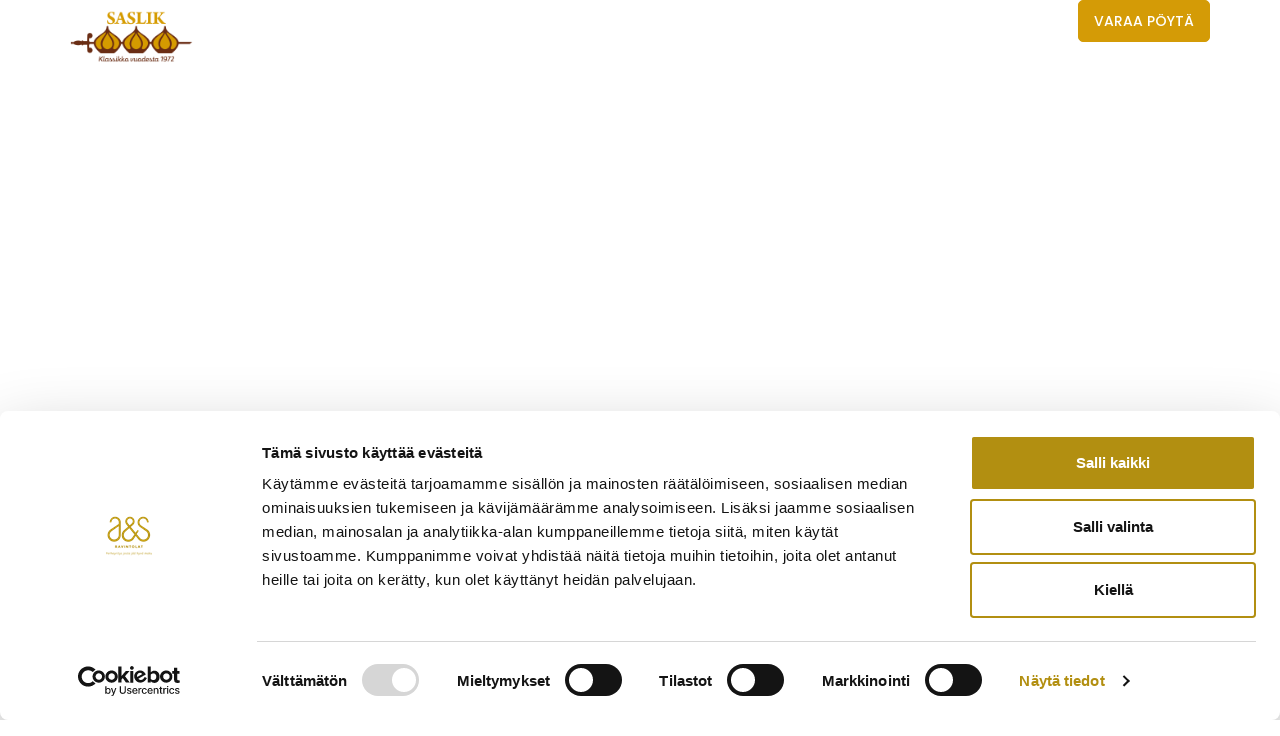

--- FILE ---
content_type: text/html; charset=UTF-8
request_url: https://ravintolasaslik.fi/
body_size: 21274
content:
<!doctype html>
<html lang="fi" prefix="og: https://ogp.me/ns#">
<head>
	<meta charset="UTF-8">
	<meta name="viewport" content="width=device-width, initial-scale=1">
	<link rel="profile" href="https://gmpg.org/xfn/11">
	<script type="text/javascript" data-cookieconsent="ignore">
	window.dataLayer = window.dataLayer || [];

	function gtag() {
		dataLayer.push(arguments);
	}

	gtag("consent", "default", {
		ad_personalization: "denied",
		ad_storage: "denied",
		ad_user_data: "denied",
		analytics_storage: "denied",
		functionality_storage: "denied",
		personalization_storage: "denied",
		security_storage: "granted",
		wait_for_update: 500,
	});
	gtag("set", "ads_data_redaction", true);
	</script>
<script type="text/javascript"
		id="Cookiebot"
		src="https://consent.cookiebot.com/uc.js"
		data-implementation="wp"
		data-cbid="567ccc0d-c0fc-4d1b-a178-c7e88a6aca20"
							data-blockingmode="auto"
	></script>
<meta name="viewport" content="width=device-width, initial-scale=1" />
<link rel="alternate" href="https://ravintolasaslik.fi/en/etusivu-english/" hreflang="en" />
<link rel="alternate" href="https://ravintolasaslik.fi/" hreflang="fi" />

<!-- Google Tag Manager for WordPress by gtm4wp.com -->
<script data-cfasync="false" data-pagespeed-no-defer>
	var gtm4wp_datalayer_name = "dataLayer";
	var dataLayer = dataLayer || [];
</script>
<!-- End Google Tag Manager for WordPress by gtm4wp.com -->
<!-- Search Engine Optimization by Rank Math PRO - https://rankmath.com/ -->
<title>Etusivu - Ravintola Saslik</title>
<meta name="description" content="Ravintola Saslik on yli 50 vuodessa kasvanut ravintolasta instituutioksi, ollen yksi Suomen tunnetuimmista ravintoloista sekä kotimaassa että kansainvälisesti"/>
<meta name="robots" content="index, follow, max-snippet:-1, max-video-preview:-1, max-image-preview:large"/>
<link rel="canonical" href="https://ravintolasaslik.fi/" />
<meta property="og:locale" content="fi_FI" />
<meta property="og:type" content="website" />
<meta property="og:title" content="Etusivu - Ravintola Saslik" />
<meta property="og:description" content="Ravintola Saslik on yli 50 vuodessa kasvanut ravintolasta instituutioksi, ollen yksi Suomen tunnetuimmista ravintoloista sekä kotimaassa että kansainvälisesti" />
<meta property="og:url" content="https://ravintolasaslik.fi/" />
<meta property="og:site_name" content="Restaurant Saslik" />
<meta property="og:updated_time" content="2026-01-19T07:01:03+00:00" />
<meta property="article:published_time" content="2023-01-30T09:38:58+00:00" />
<meta property="article:modified_time" content="2026-01-19T07:01:03+00:00" />
<meta name="twitter:card" content="summary_large_image" />
<meta name="twitter:title" content="Etusivu - Ravintola Saslik" />
<meta name="twitter:description" content="Ravintola Saslik on yli 50 vuodessa kasvanut ravintolasta instituutioksi, ollen yksi Suomen tunnetuimmista ravintoloista sekä kotimaassa että kansainvälisesti" />
<meta name="twitter:label1" content="Written by" />
<meta name="twitter:data1" content="sapartners" />
<meta name="twitter:label2" content="Time to read" />
<meta name="twitter:data2" content="Less than a minute" />
<script type="application/ld+json" class="rank-math-schema-pro">{"@context":"https://schema.org","@graph":[{"@type":["Person","Organization"],"@id":"https://ravintolasaslik.fi/#person","name":"Restaurant Saslik"},{"@type":"WebSite","@id":"https://ravintolasaslik.fi/#website","url":"https://ravintolasaslik.fi","name":"Restaurant Saslik","publisher":{"@id":"https://ravintolasaslik.fi/#person"},"inLanguage":"fi","potentialAction":{"@type":"SearchAction","target":"https://ravintolasaslik.fi/?s={search_term_string}","query-input":"required name=search_term_string"}},{"@type":"ImageObject","@id":"https://ravintolasaslik.fi/wp-content/uploads/2023/03/Saslik-Iivana-1-Facebook-and-Web_netti-1.jpg","url":"https://ravintolasaslik.fi/wp-content/uploads/2023/03/Saslik-Iivana-1-Facebook-and-Web_netti-1.jpg","width":"200","height":"200","inLanguage":"fi"},{"@type":"WebPage","@id":"https://ravintolasaslik.fi/#webpage","url":"https://ravintolasaslik.fi/","name":"Etusivu - Ravintola Saslik","datePublished":"2023-01-30T09:38:58+00:00","dateModified":"2026-01-19T07:01:03+00:00","about":{"@id":"https://ravintolasaslik.fi/#person"},"isPartOf":{"@id":"https://ravintolasaslik.fi/#website"},"primaryImageOfPage":{"@id":"https://ravintolasaslik.fi/wp-content/uploads/2023/03/Saslik-Iivana-1-Facebook-and-Web_netti-1.jpg"},"inLanguage":"fi"},{"@type":"Person","@id":"https://ravintolasaslik.fi/author/sapartners/","name":"sapartners","url":"https://ravintolasaslik.fi/author/sapartners/","image":{"@type":"ImageObject","@id":"https://secure.gravatar.com/avatar/aae6ecd68178225391b43849a658db616e3914bd95afc130302e9aead45fec0c?s=96&amp;d=mm&amp;r=g","url":"https://secure.gravatar.com/avatar/aae6ecd68178225391b43849a658db616e3914bd95afc130302e9aead45fec0c?s=96&amp;d=mm&amp;r=g","caption":"sapartners","inLanguage":"fi"},"sameAs":["https://ravintolasaslik.fi"]},{"@type":"Article","headline":"Etusivu - Ravintola Saslik","datePublished":"2023-01-30T09:38:58+00:00","dateModified":"2026-01-19T07:01:03+00:00","author":{"@id":"https://ravintolasaslik.fi/author/sapartners/","name":"sapartners"},"publisher":{"@id":"https://ravintolasaslik.fi/#person"},"description":"Ravintola Saslik on yli 50 vuodessa kasvanut ravintolasta instituutioksi, ollen yksi Suomen tunnetuimmista ravintoloista sek\u00e4 kotimaassa ett\u00e4 kansainv\u00e4lisesti","name":"Etusivu - Ravintola Saslik","@id":"https://ravintolasaslik.fi/#richSnippet","isPartOf":{"@id":"https://ravintolasaslik.fi/#webpage"},"image":{"@id":"https://ravintolasaslik.fi/wp-content/uploads/2023/03/Saslik-Iivana-1-Facebook-and-Web_netti-1.jpg"},"inLanguage":"fi","mainEntityOfPage":{"@id":"https://ravintolasaslik.fi/#webpage"}}]}</script>
<!-- /Rank Math WordPress SEO plugin -->

<title>Etusivu - Ravintola Saslik</title>
<link rel="alternate" type="application/rss+xml" title="Ravintola Saslik &raquo; syöte" href="https://ravintolasaslik.fi/feed/" />
<link rel="alternate" type="application/rss+xml" title="Ravintola Saslik &raquo; kommenttien syöte" href="https://ravintolasaslik.fi/comments/feed/" />
<link rel="alternate" title="oEmbed (JSON)" type="application/json+oembed" href="https://ravintolasaslik.fi/wp-json/oembed/1.0/embed?url=https%3A%2F%2Fravintolasaslik.fi%2F&#038;lang=fi" />
<link rel="alternate" title="oEmbed (XML)" type="text/xml+oembed" href="https://ravintolasaslik.fi/wp-json/oembed/1.0/embed?url=https%3A%2F%2Fravintolasaslik.fi%2F&#038;format=xml&#038;lang=fi" />
<style id='wp-img-auto-sizes-contain-inline-css'>
img:is([sizes=auto i],[sizes^="auto," i]){contain-intrinsic-size:3000px 1500px}
/*# sourceURL=wp-img-auto-sizes-contain-inline-css */
</style>
<link rel='stylesheet' id='sbi_styles-css' href='https://ravintolasaslik.fi/wp-content/plugins/instagram-feed-pro/css/sbi-styles.min.css?ver=6.3.6' media='all' />
<style id='wp-emoji-styles-inline-css'>

	img.wp-smiley, img.emoji {
		display: inline !important;
		border: none !important;
		box-shadow: none !important;
		height: 1em !important;
		width: 1em !important;
		margin: 0 0.07em !important;
		vertical-align: -0.1em !important;
		background: none !important;
		padding: 0 !important;
	}
/*# sourceURL=wp-emoji-styles-inline-css */
</style>
<style id='wp-block-library-inline-css'>
:root{--wp-block-synced-color:#7a00df;--wp-block-synced-color--rgb:122,0,223;--wp-bound-block-color:var(--wp-block-synced-color);--wp-editor-canvas-background:#ddd;--wp-admin-theme-color:#007cba;--wp-admin-theme-color--rgb:0,124,186;--wp-admin-theme-color-darker-10:#006ba1;--wp-admin-theme-color-darker-10--rgb:0,107,160.5;--wp-admin-theme-color-darker-20:#005a87;--wp-admin-theme-color-darker-20--rgb:0,90,135;--wp-admin-border-width-focus:2px}@media (min-resolution:192dpi){:root{--wp-admin-border-width-focus:1.5px}}.wp-element-button{cursor:pointer}:root .has-very-light-gray-background-color{background-color:#eee}:root .has-very-dark-gray-background-color{background-color:#313131}:root .has-very-light-gray-color{color:#eee}:root .has-very-dark-gray-color{color:#313131}:root .has-vivid-green-cyan-to-vivid-cyan-blue-gradient-background{background:linear-gradient(135deg,#00d084,#0693e3)}:root .has-purple-crush-gradient-background{background:linear-gradient(135deg,#34e2e4,#4721fb 50%,#ab1dfe)}:root .has-hazy-dawn-gradient-background{background:linear-gradient(135deg,#faaca8,#dad0ec)}:root .has-subdued-olive-gradient-background{background:linear-gradient(135deg,#fafae1,#67a671)}:root .has-atomic-cream-gradient-background{background:linear-gradient(135deg,#fdd79a,#004a59)}:root .has-nightshade-gradient-background{background:linear-gradient(135deg,#330968,#31cdcf)}:root .has-midnight-gradient-background{background:linear-gradient(135deg,#020381,#2874fc)}:root{--wp--preset--font-size--normal:16px;--wp--preset--font-size--huge:42px}.has-regular-font-size{font-size:1em}.has-larger-font-size{font-size:2.625em}.has-normal-font-size{font-size:var(--wp--preset--font-size--normal)}.has-huge-font-size{font-size:var(--wp--preset--font-size--huge)}.has-text-align-center{text-align:center}.has-text-align-left{text-align:left}.has-text-align-right{text-align:right}.has-fit-text{white-space:nowrap!important}#end-resizable-editor-section{display:none}.aligncenter{clear:both}.items-justified-left{justify-content:flex-start}.items-justified-center{justify-content:center}.items-justified-right{justify-content:flex-end}.items-justified-space-between{justify-content:space-between}.screen-reader-text{border:0;clip-path:inset(50%);height:1px;margin:-1px;overflow:hidden;padding:0;position:absolute;width:1px;word-wrap:normal!important}.screen-reader-text:focus{background-color:#ddd;clip-path:none;color:#444;display:block;font-size:1em;height:auto;left:5px;line-height:normal;padding:15px 23px 14px;text-decoration:none;top:5px;width:auto;z-index:100000}html :where(.has-border-color){border-style:solid}html :where([style*=border-top-color]){border-top-style:solid}html :where([style*=border-right-color]){border-right-style:solid}html :where([style*=border-bottom-color]){border-bottom-style:solid}html :where([style*=border-left-color]){border-left-style:solid}html :where([style*=border-width]){border-style:solid}html :where([style*=border-top-width]){border-top-style:solid}html :where([style*=border-right-width]){border-right-style:solid}html :where([style*=border-bottom-width]){border-bottom-style:solid}html :where([style*=border-left-width]){border-left-style:solid}html :where(img[class*=wp-image-]){height:auto;max-width:100%}:where(figure){margin:0 0 1em}html :where(.is-position-sticky){--wp-admin--admin-bar--position-offset:var(--wp-admin--admin-bar--height,0px)}@media screen and (max-width:600px){html :where(.is-position-sticky){--wp-admin--admin-bar--position-offset:0px}}
/*# sourceURL=/wp-includes/css/dist/block-library/common.min.css */
</style>
<style id='global-styles-inline-css'>
:root{--wp--preset--aspect-ratio--square: 1;--wp--preset--aspect-ratio--4-3: 4/3;--wp--preset--aspect-ratio--3-4: 3/4;--wp--preset--aspect-ratio--3-2: 3/2;--wp--preset--aspect-ratio--2-3: 2/3;--wp--preset--aspect-ratio--16-9: 16/9;--wp--preset--aspect-ratio--9-16: 9/16;--wp--preset--color--black: #000000;--wp--preset--color--cyan-bluish-gray: #abb8c3;--wp--preset--color--white: #ffffff;--wp--preset--color--pale-pink: #f78da7;--wp--preset--color--vivid-red: #cf2e2e;--wp--preset--color--luminous-vivid-orange: #ff6900;--wp--preset--color--luminous-vivid-amber: #fcb900;--wp--preset--color--light-green-cyan: #7bdcb5;--wp--preset--color--vivid-green-cyan: #00d084;--wp--preset--color--pale-cyan-blue: #8ed1fc;--wp--preset--color--vivid-cyan-blue: #0693e3;--wp--preset--color--vivid-purple: #9b51e0;--wp--preset--color--base: #f9f9f9;--wp--preset--color--base-2: #ffffff;--wp--preset--color--contrast: #111111;--wp--preset--color--contrast-2: #636363;--wp--preset--color--contrast-3: #A4A4A4;--wp--preset--color--accent: #cfcabe;--wp--preset--color--accent-2: #c2a990;--wp--preset--color--accent-3: #d8613c;--wp--preset--color--accent-4: #b1c5a4;--wp--preset--color--accent-5: #b5bdbc;--wp--preset--gradient--vivid-cyan-blue-to-vivid-purple: linear-gradient(135deg,rgb(6,147,227) 0%,rgb(155,81,224) 100%);--wp--preset--gradient--light-green-cyan-to-vivid-green-cyan: linear-gradient(135deg,rgb(122,220,180) 0%,rgb(0,208,130) 100%);--wp--preset--gradient--luminous-vivid-amber-to-luminous-vivid-orange: linear-gradient(135deg,rgb(252,185,0) 0%,rgb(255,105,0) 100%);--wp--preset--gradient--luminous-vivid-orange-to-vivid-red: linear-gradient(135deg,rgb(255,105,0) 0%,rgb(207,46,46) 100%);--wp--preset--gradient--very-light-gray-to-cyan-bluish-gray: linear-gradient(135deg,rgb(238,238,238) 0%,rgb(169,184,195) 100%);--wp--preset--gradient--cool-to-warm-spectrum: linear-gradient(135deg,rgb(74,234,220) 0%,rgb(151,120,209) 20%,rgb(207,42,186) 40%,rgb(238,44,130) 60%,rgb(251,105,98) 80%,rgb(254,248,76) 100%);--wp--preset--gradient--blush-light-purple: linear-gradient(135deg,rgb(255,206,236) 0%,rgb(152,150,240) 100%);--wp--preset--gradient--blush-bordeaux: linear-gradient(135deg,rgb(254,205,165) 0%,rgb(254,45,45) 50%,rgb(107,0,62) 100%);--wp--preset--gradient--luminous-dusk: linear-gradient(135deg,rgb(255,203,112) 0%,rgb(199,81,192) 50%,rgb(65,88,208) 100%);--wp--preset--gradient--pale-ocean: linear-gradient(135deg,rgb(255,245,203) 0%,rgb(182,227,212) 50%,rgb(51,167,181) 100%);--wp--preset--gradient--electric-grass: linear-gradient(135deg,rgb(202,248,128) 0%,rgb(113,206,126) 100%);--wp--preset--gradient--midnight: linear-gradient(135deg,rgb(2,3,129) 0%,rgb(40,116,252) 100%);--wp--preset--gradient--gradient-1: linear-gradient(to bottom, #cfcabe 0%, #F9F9F9 100%);--wp--preset--gradient--gradient-2: linear-gradient(to bottom, #C2A990 0%, #F9F9F9 100%);--wp--preset--gradient--gradient-3: linear-gradient(to bottom, #D8613C 0%, #F9F9F9 100%);--wp--preset--gradient--gradient-4: linear-gradient(to bottom, #B1C5A4 0%, #F9F9F9 100%);--wp--preset--gradient--gradient-5: linear-gradient(to bottom, #B5BDBC 0%, #F9F9F9 100%);--wp--preset--gradient--gradient-6: linear-gradient(to bottom, #A4A4A4 0%, #F9F9F9 100%);--wp--preset--gradient--gradient-7: linear-gradient(to bottom, #cfcabe 50%, #F9F9F9 50%);--wp--preset--gradient--gradient-8: linear-gradient(to bottom, #C2A990 50%, #F9F9F9 50%);--wp--preset--gradient--gradient-9: linear-gradient(to bottom, #D8613C 50%, #F9F9F9 50%);--wp--preset--gradient--gradient-10: linear-gradient(to bottom, #B1C5A4 50%, #F9F9F9 50%);--wp--preset--gradient--gradient-11: linear-gradient(to bottom, #B5BDBC 50%, #F9F9F9 50%);--wp--preset--gradient--gradient-12: linear-gradient(to bottom, #A4A4A4 50%, #F9F9F9 50%);--wp--preset--font-size--small: 0.9rem;--wp--preset--font-size--medium: 1.05rem;--wp--preset--font-size--large: clamp(1.39rem, 1.39rem + ((1vw - 0.2rem) * 0.767), 1.85rem);--wp--preset--font-size--x-large: clamp(1.85rem, 1.85rem + ((1vw - 0.2rem) * 1.083), 2.5rem);--wp--preset--font-size--xx-large: clamp(2.5rem, 2.5rem + ((1vw - 0.2rem) * 1.283), 3.27rem);--wp--preset--font-family--body: "Inter", sans-serif;--wp--preset--font-family--heading: Cardo;--wp--preset--font-family--system-sans-serif: -apple-system, BlinkMacSystemFont, avenir next, avenir, segoe ui, helvetica neue, helvetica, Cantarell, Ubuntu, roboto, noto, arial, sans-serif;--wp--preset--font-family--system-serif: Iowan Old Style, Apple Garamond, Baskerville, Times New Roman, Droid Serif, Times, Source Serif Pro, serif, Apple Color Emoji, Segoe UI Emoji, Segoe UI Symbol;--wp--preset--spacing--20: min(1.5rem, 2vw);--wp--preset--spacing--30: min(2.5rem, 3vw);--wp--preset--spacing--40: min(4rem, 5vw);--wp--preset--spacing--50: min(6.5rem, 8vw);--wp--preset--spacing--60: min(10.5rem, 13vw);--wp--preset--spacing--70: 3.38rem;--wp--preset--spacing--80: 5.06rem;--wp--preset--spacing--10: 1rem;--wp--preset--shadow--natural: 6px 6px 9px rgba(0, 0, 0, 0.2);--wp--preset--shadow--deep: 12px 12px 50px rgba(0, 0, 0, 0.4);--wp--preset--shadow--sharp: 6px 6px 0px rgba(0, 0, 0, 0.2);--wp--preset--shadow--outlined: 6px 6px 0px -3px rgb(255, 255, 255), 6px 6px rgb(0, 0, 0);--wp--preset--shadow--crisp: 6px 6px 0px rgb(0, 0, 0);}:root { --wp--style--global--content-size: 620px;--wp--style--global--wide-size: 1280px; }:where(body) { margin: 0; }.wp-site-blocks { padding-top: var(--wp--style--root--padding-top); padding-bottom: var(--wp--style--root--padding-bottom); }.has-global-padding { padding-right: var(--wp--style--root--padding-right); padding-left: var(--wp--style--root--padding-left); }.has-global-padding > .alignfull { margin-right: calc(var(--wp--style--root--padding-right) * -1); margin-left: calc(var(--wp--style--root--padding-left) * -1); }.has-global-padding :where(:not(.alignfull.is-layout-flow) > .has-global-padding:not(.wp-block-block, .alignfull)) { padding-right: 0; padding-left: 0; }.has-global-padding :where(:not(.alignfull.is-layout-flow) > .has-global-padding:not(.wp-block-block, .alignfull)) > .alignfull { margin-left: 0; margin-right: 0; }.wp-site-blocks > .alignleft { float: left; margin-right: 2em; }.wp-site-blocks > .alignright { float: right; margin-left: 2em; }.wp-site-blocks > .aligncenter { justify-content: center; margin-left: auto; margin-right: auto; }:where(.wp-site-blocks) > * { margin-block-start: 1.2rem; margin-block-end: 0; }:where(.wp-site-blocks) > :first-child { margin-block-start: 0; }:where(.wp-site-blocks) > :last-child { margin-block-end: 0; }:root { --wp--style--block-gap: 1.2rem; }:root :where(.is-layout-flow) > :first-child{margin-block-start: 0;}:root :where(.is-layout-flow) > :last-child{margin-block-end: 0;}:root :where(.is-layout-flow) > *{margin-block-start: 1.2rem;margin-block-end: 0;}:root :where(.is-layout-constrained) > :first-child{margin-block-start: 0;}:root :where(.is-layout-constrained) > :last-child{margin-block-end: 0;}:root :where(.is-layout-constrained) > *{margin-block-start: 1.2rem;margin-block-end: 0;}:root :where(.is-layout-flex){gap: 1.2rem;}:root :where(.is-layout-grid){gap: 1.2rem;}.is-layout-flow > .alignleft{float: left;margin-inline-start: 0;margin-inline-end: 2em;}.is-layout-flow > .alignright{float: right;margin-inline-start: 2em;margin-inline-end: 0;}.is-layout-flow > .aligncenter{margin-left: auto !important;margin-right: auto !important;}.is-layout-constrained > .alignleft{float: left;margin-inline-start: 0;margin-inline-end: 2em;}.is-layout-constrained > .alignright{float: right;margin-inline-start: 2em;margin-inline-end: 0;}.is-layout-constrained > .aligncenter{margin-left: auto !important;margin-right: auto !important;}.is-layout-constrained > :where(:not(.alignleft):not(.alignright):not(.alignfull)){max-width: var(--wp--style--global--content-size);margin-left: auto !important;margin-right: auto !important;}.is-layout-constrained > .alignwide{max-width: var(--wp--style--global--wide-size);}body .is-layout-flex{display: flex;}.is-layout-flex{flex-wrap: wrap;align-items: center;}.is-layout-flex > :is(*, div){margin: 0;}body .is-layout-grid{display: grid;}.is-layout-grid > :is(*, div){margin: 0;}body{background-color: var(--wp--preset--color--base);color: var(--wp--preset--color--contrast);font-family: var(--wp--preset--font-family--body);font-size: var(--wp--preset--font-size--medium);font-style: normal;font-weight: 400;line-height: 1.55;--wp--style--root--padding-top: 0px;--wp--style--root--padding-right: var(--wp--preset--spacing--50);--wp--style--root--padding-bottom: 0px;--wp--style--root--padding-left: var(--wp--preset--spacing--50);}a:where(:not(.wp-element-button)){color: var(--wp--preset--color--contrast);text-decoration: underline;}:root :where(a:where(:not(.wp-element-button)):hover){text-decoration: none;}h1, h2, h3, h4, h5, h6{color: var(--wp--preset--color--contrast);font-family: var(--wp--preset--font-family--heading);font-weight: 400;line-height: 1.2;}h1{font-size: var(--wp--preset--font-size--xx-large);line-height: 1.15;}h2{font-size: var(--wp--preset--font-size--x-large);}h3{font-size: var(--wp--preset--font-size--large);}h4{font-size: clamp(1.1rem, 1.1rem + ((1vw - 0.2rem) * 0.767), 1.5rem);}h5{font-size: var(--wp--preset--font-size--medium);}h6{font-size: var(--wp--preset--font-size--small);}:root :where(.wp-element-button, .wp-block-button__link){background-color: var(--wp--preset--color--contrast);border-radius: .33rem;border-color: var(--wp--preset--color--contrast);border-width: 0;color: var(--wp--preset--color--base);font-family: inherit;font-size: var(--wp--preset--font-size--small);font-style: normal;font-weight: 500;letter-spacing: inherit;line-height: inherit;padding-top: 0.6rem;padding-right: 1rem;padding-bottom: 0.6rem;padding-left: 1rem;text-decoration: none;text-transform: inherit;}:root :where(.wp-element-button:hover, .wp-block-button__link:hover){background-color: var(--wp--preset--color--contrast-2);border-color: var(--wp--preset--color--contrast-2);color: var(--wp--preset--color--base);}:root :where(.wp-element-button:focus, .wp-block-button__link:focus){background-color: var(--wp--preset--color--contrast-2);border-color: var(--wp--preset--color--contrast-2);color: var(--wp--preset--color--base);outline-color: var(--wp--preset--color--contrast);outline-offset: 2px;outline-style: dotted;outline-width: 1px;}:root :where(.wp-element-button:active, .wp-block-button__link:active){background-color: var(--wp--preset--color--contrast);color: var(--wp--preset--color--base);}:root :where(.wp-element-caption, .wp-block-audio figcaption, .wp-block-embed figcaption, .wp-block-gallery figcaption, .wp-block-image figcaption, .wp-block-table figcaption, .wp-block-video figcaption){color: var(--wp--preset--color--contrast-2);font-family: var(--wp--preset--font-family--body);font-size: 0.8rem;}.has-black-color{color: var(--wp--preset--color--black) !important;}.has-cyan-bluish-gray-color{color: var(--wp--preset--color--cyan-bluish-gray) !important;}.has-white-color{color: var(--wp--preset--color--white) !important;}.has-pale-pink-color{color: var(--wp--preset--color--pale-pink) !important;}.has-vivid-red-color{color: var(--wp--preset--color--vivid-red) !important;}.has-luminous-vivid-orange-color{color: var(--wp--preset--color--luminous-vivid-orange) !important;}.has-luminous-vivid-amber-color{color: var(--wp--preset--color--luminous-vivid-amber) !important;}.has-light-green-cyan-color{color: var(--wp--preset--color--light-green-cyan) !important;}.has-vivid-green-cyan-color{color: var(--wp--preset--color--vivid-green-cyan) !important;}.has-pale-cyan-blue-color{color: var(--wp--preset--color--pale-cyan-blue) !important;}.has-vivid-cyan-blue-color{color: var(--wp--preset--color--vivid-cyan-blue) !important;}.has-vivid-purple-color{color: var(--wp--preset--color--vivid-purple) !important;}.has-base-color{color: var(--wp--preset--color--base) !important;}.has-base-2-color{color: var(--wp--preset--color--base-2) !important;}.has-contrast-color{color: var(--wp--preset--color--contrast) !important;}.has-contrast-2-color{color: var(--wp--preset--color--contrast-2) !important;}.has-contrast-3-color{color: var(--wp--preset--color--contrast-3) !important;}.has-accent-color{color: var(--wp--preset--color--accent) !important;}.has-accent-2-color{color: var(--wp--preset--color--accent-2) !important;}.has-accent-3-color{color: var(--wp--preset--color--accent-3) !important;}.has-accent-4-color{color: var(--wp--preset--color--accent-4) !important;}.has-accent-5-color{color: var(--wp--preset--color--accent-5) !important;}.has-black-background-color{background-color: var(--wp--preset--color--black) !important;}.has-cyan-bluish-gray-background-color{background-color: var(--wp--preset--color--cyan-bluish-gray) !important;}.has-white-background-color{background-color: var(--wp--preset--color--white) !important;}.has-pale-pink-background-color{background-color: var(--wp--preset--color--pale-pink) !important;}.has-vivid-red-background-color{background-color: var(--wp--preset--color--vivid-red) !important;}.has-luminous-vivid-orange-background-color{background-color: var(--wp--preset--color--luminous-vivid-orange) !important;}.has-luminous-vivid-amber-background-color{background-color: var(--wp--preset--color--luminous-vivid-amber) !important;}.has-light-green-cyan-background-color{background-color: var(--wp--preset--color--light-green-cyan) !important;}.has-vivid-green-cyan-background-color{background-color: var(--wp--preset--color--vivid-green-cyan) !important;}.has-pale-cyan-blue-background-color{background-color: var(--wp--preset--color--pale-cyan-blue) !important;}.has-vivid-cyan-blue-background-color{background-color: var(--wp--preset--color--vivid-cyan-blue) !important;}.has-vivid-purple-background-color{background-color: var(--wp--preset--color--vivid-purple) !important;}.has-base-background-color{background-color: var(--wp--preset--color--base) !important;}.has-base-2-background-color{background-color: var(--wp--preset--color--base-2) !important;}.has-contrast-background-color{background-color: var(--wp--preset--color--contrast) !important;}.has-contrast-2-background-color{background-color: var(--wp--preset--color--contrast-2) !important;}.has-contrast-3-background-color{background-color: var(--wp--preset--color--contrast-3) !important;}.has-accent-background-color{background-color: var(--wp--preset--color--accent) !important;}.has-accent-2-background-color{background-color: var(--wp--preset--color--accent-2) !important;}.has-accent-3-background-color{background-color: var(--wp--preset--color--accent-3) !important;}.has-accent-4-background-color{background-color: var(--wp--preset--color--accent-4) !important;}.has-accent-5-background-color{background-color: var(--wp--preset--color--accent-5) !important;}.has-black-border-color{border-color: var(--wp--preset--color--black) !important;}.has-cyan-bluish-gray-border-color{border-color: var(--wp--preset--color--cyan-bluish-gray) !important;}.has-white-border-color{border-color: var(--wp--preset--color--white) !important;}.has-pale-pink-border-color{border-color: var(--wp--preset--color--pale-pink) !important;}.has-vivid-red-border-color{border-color: var(--wp--preset--color--vivid-red) !important;}.has-luminous-vivid-orange-border-color{border-color: var(--wp--preset--color--luminous-vivid-orange) !important;}.has-luminous-vivid-amber-border-color{border-color: var(--wp--preset--color--luminous-vivid-amber) !important;}.has-light-green-cyan-border-color{border-color: var(--wp--preset--color--light-green-cyan) !important;}.has-vivid-green-cyan-border-color{border-color: var(--wp--preset--color--vivid-green-cyan) !important;}.has-pale-cyan-blue-border-color{border-color: var(--wp--preset--color--pale-cyan-blue) !important;}.has-vivid-cyan-blue-border-color{border-color: var(--wp--preset--color--vivid-cyan-blue) !important;}.has-vivid-purple-border-color{border-color: var(--wp--preset--color--vivid-purple) !important;}.has-base-border-color{border-color: var(--wp--preset--color--base) !important;}.has-base-2-border-color{border-color: var(--wp--preset--color--base-2) !important;}.has-contrast-border-color{border-color: var(--wp--preset--color--contrast) !important;}.has-contrast-2-border-color{border-color: var(--wp--preset--color--contrast-2) !important;}.has-contrast-3-border-color{border-color: var(--wp--preset--color--contrast-3) !important;}.has-accent-border-color{border-color: var(--wp--preset--color--accent) !important;}.has-accent-2-border-color{border-color: var(--wp--preset--color--accent-2) !important;}.has-accent-3-border-color{border-color: var(--wp--preset--color--accent-3) !important;}.has-accent-4-border-color{border-color: var(--wp--preset--color--accent-4) !important;}.has-accent-5-border-color{border-color: var(--wp--preset--color--accent-5) !important;}.has-vivid-cyan-blue-to-vivid-purple-gradient-background{background: var(--wp--preset--gradient--vivid-cyan-blue-to-vivid-purple) !important;}.has-light-green-cyan-to-vivid-green-cyan-gradient-background{background: var(--wp--preset--gradient--light-green-cyan-to-vivid-green-cyan) !important;}.has-luminous-vivid-amber-to-luminous-vivid-orange-gradient-background{background: var(--wp--preset--gradient--luminous-vivid-amber-to-luminous-vivid-orange) !important;}.has-luminous-vivid-orange-to-vivid-red-gradient-background{background: var(--wp--preset--gradient--luminous-vivid-orange-to-vivid-red) !important;}.has-very-light-gray-to-cyan-bluish-gray-gradient-background{background: var(--wp--preset--gradient--very-light-gray-to-cyan-bluish-gray) !important;}.has-cool-to-warm-spectrum-gradient-background{background: var(--wp--preset--gradient--cool-to-warm-spectrum) !important;}.has-blush-light-purple-gradient-background{background: var(--wp--preset--gradient--blush-light-purple) !important;}.has-blush-bordeaux-gradient-background{background: var(--wp--preset--gradient--blush-bordeaux) !important;}.has-luminous-dusk-gradient-background{background: var(--wp--preset--gradient--luminous-dusk) !important;}.has-pale-ocean-gradient-background{background: var(--wp--preset--gradient--pale-ocean) !important;}.has-electric-grass-gradient-background{background: var(--wp--preset--gradient--electric-grass) !important;}.has-midnight-gradient-background{background: var(--wp--preset--gradient--midnight) !important;}.has-gradient-1-gradient-background{background: var(--wp--preset--gradient--gradient-1) !important;}.has-gradient-2-gradient-background{background: var(--wp--preset--gradient--gradient-2) !important;}.has-gradient-3-gradient-background{background: var(--wp--preset--gradient--gradient-3) !important;}.has-gradient-4-gradient-background{background: var(--wp--preset--gradient--gradient-4) !important;}.has-gradient-5-gradient-background{background: var(--wp--preset--gradient--gradient-5) !important;}.has-gradient-6-gradient-background{background: var(--wp--preset--gradient--gradient-6) !important;}.has-gradient-7-gradient-background{background: var(--wp--preset--gradient--gradient-7) !important;}.has-gradient-8-gradient-background{background: var(--wp--preset--gradient--gradient-8) !important;}.has-gradient-9-gradient-background{background: var(--wp--preset--gradient--gradient-9) !important;}.has-gradient-10-gradient-background{background: var(--wp--preset--gradient--gradient-10) !important;}.has-gradient-11-gradient-background{background: var(--wp--preset--gradient--gradient-11) !important;}.has-gradient-12-gradient-background{background: var(--wp--preset--gradient--gradient-12) !important;}.has-small-font-size{font-size: var(--wp--preset--font-size--small) !important;}.has-medium-font-size{font-size: var(--wp--preset--font-size--medium) !important;}.has-large-font-size{font-size: var(--wp--preset--font-size--large) !important;}.has-x-large-font-size{font-size: var(--wp--preset--font-size--x-large) !important;}.has-xx-large-font-size{font-size: var(--wp--preset--font-size--xx-large) !important;}.has-body-font-family{font-family: var(--wp--preset--font-family--body) !important;}.has-heading-font-family{font-family: var(--wp--preset--font-family--heading) !important;}.has-system-sans-serif-font-family{font-family: var(--wp--preset--font-family--system-sans-serif) !important;}.has-system-serif-font-family{font-family: var(--wp--preset--font-family--system-serif) !important;}
/***footer form***/
.cust-form-div-footer {
    display: flex;
    justify-content: space-between;
}
.cust-form-div-footer  span.wpcf7-spinner {
    display: none;
}
.cust-form-div-footer-inner-1 input.wpcf7-form-control.wpcf7-text.wpcf7-email {
    border: unset;
}
.cust-form-div-footer p {
    margin: 0;
}
.cust-form-div-footer-inner-2 input.wpcf7-form-control.wpcf7-submit {
    padding: 0;
    border: unset;
    font-size: 14px;
    color: #D49B06;
    font-weight: 600;
	padding: 10px;
	
}
.cust-form-div-footer-inner-2 {
    text-align: right;
}
.cust-form-div-footer-inner-1 input.wpcf7-form-control.wpcf7-text.wpcf7-email {
    border: unset;
    font-size: 12px;
    padding: 10px;
}
.cust-form-div-footer {
    border: 1px solid #707070;
}
.cust-form-div-footer-inner-2 input.wpcf7-form-control.wpcf7-submit:hover {
    background: unset;
}
.cust-form-div-footer span.wpcf7-not-valid-tip {
    font-size: 11px;
    position: absolute;
}
.cust-form-div-footer-inner-1 input.wpcf7-form-control.wpcf7-text.wpcf7-email:focus-visible {
    outline: none;
}
.cust-form-div-footer input.wpcf7-form-control.has-spinner.wpcf7-submit:focus, .cust-form-div-footer input.wpcf7-form-control.has-spinner.wpcf7-submit:focus-visible {
    background: unset;
    outline: none;
}
.wpcf7-response-output {
    font-size: 13px!important;
}
/********/
span.cust-heading-cop {
    color: #d49b06;
    font-family: 'Poppins';
}
span.cust-h1-sub.cust-h1-sub-col {
    color: #d49b06;
}

@media only screen and (max-width:767px){
.elementor-1230 .elementor-element.elementor-element-b026405,.elementor-1230 .elementor-element.elementor-element-30a67c4{
	text-align: center;
}
.elementor-1230 .elementor-element.elementor-element-b026405 img {
		width: 120px;
	}
	#menu-2-fb89e28 li a {
	text-transform: uppercase;
	}
	.cust-form-footer button.elementor-button.elementor-size-xs {
    padding: 12px 0px 12px 0px!important;
    margin-right: 20px;
}
}

.elementor-sticky.elementor-sticky--effects.elementor-sticky--active .cust-logo img {
  
    width: 50%;
}
.cust-logo img{
	transition: ease .3s;
	
}
.cust-form-footer .elementor-form-fields-wrapper.elementor-labels- {
    border: 1px solid #707070;
	border-radius: 2px;
}
span.cust-h1-sub {
    font-size: 32px;
    font-weight: 500;
    font-family: 'Poppins';
	line-height: 1.2;
	display: block;
}
button.mfp-arrow.mfp-arrow-left.mfp-prevent-close:hover, button.mfp-arrow.mfp-arrow-right.mfp-prevent-close:hover, button.mfp-arrow.mfp-arrow-left.mfp-prevent-close, button.mfp-arrow.mfp-arrow-right.mfp-prevent-close, button.mfp-arrow.mfp-arrow-left.mfp-prevent-close:focus, button.mfp-arrow.mfp-arrow-right.mfp-prevent-close:focus, button.mfp-close:focus, button.mfp-close:hover {
    border: unset!important;
	outline:unset!important
}
/**contact form 7**/
.cust-form-div {
    display: flex;
}
span.wpcf7-form-control.wpcf7-checkbox.cust-yhteydenoton, span.wpcf7-form-control.wpcf7-checkbox.cust-valitseravintola {
    display: flex;
    width: 100%;
    flex-wrap: wrap;
}
span.wpcf7-form-control.wpcf7-checkbox.cust-yhteydenoton .wpcf7-list-item, span.wpcf7-form-control.wpcf7-checkbox.cust-valitseravintola .wpcf7-list-item {
   display: inline-block;
    width: 46%;
 margin: 0 10px 15px 0px;
}
p.cust-form-field {
    width: 60%;
}
p.cust-form-label {
    width: 40%;
}
p.cust-form-field.cust-form-field-check {
    text-align: right;
    width: 20%;
}
p.cust-form-label.cust-form-label-check {
    width: 80%;
}
.cust-form-div input[type=date], .cust-form-div input[type=email], .cust-form-div input[type=number], .cust-form-div input[type=password], .cust-form-div input[type=search], .cust-form-div input[type=tel], .cust-form-div input[type=text], .cust-form-div input[type=url], .cust-form-div select, .cust-form-div textarea {
    border: 1px solid #707070;
    border-radius: 0;
	padding: 6px;
	font-size:14px;
}
input.wpcf7-form-control.has-spinner.wpcf7-submit.cust-submit {
    width: 100%;
    border-radius: 4px;
    border: 1px solid #707070;
    background-color: #222222;
    color: #fff;
margin-top:20px;	
}
input.wpcf7-form-control.has-spinner.wpcf7-submit.cust-submit:hover {
    background-color: #d39a07;
    border-color: #d39a07;
}
.cust-submit-div p {
    margin-bottom: 0;
}
.cust-form-div input::file-selector-button {
    border: 1px solid #d39a07;
    background-color: #ffffff;
    color: #d39a07 ;
    padding: 5px 30px;
}
span.wpcf7-form-control.wpcf7-checkbox.cust-yhteydenoton label, span.wpcf7-form-control.wpcf7-checkbox.cust-valitseravintola  {
    display: flex;
    align-items: flex-start;
}
span.wpcf7-form-control.wpcf7-checkbox.cust-yhteydenoton label input[type="checkbox"], span.wpcf7-form-control.wpcf7-checkbox.cust-valitseravintola  input[type="checkbox"] {
    margin-right: 6px;
}
span.wpcf7-list-item-label {
    line-height: 1.2;
}
/**/
.cust-header-menu li.menu-item.menu-item-type-post_type, .cust-header-menu li.menu-item.menu-item-type-custom.menu-item-object-custom {
    margin-left: 10px;
    margin-right: 10px;
}
.cust-gallery .eael-filter-gallery-control ul > li.control:hover {
    border-bottom: 2px solid #d39a07 !important;
}
.cust-footer-acf-time br {
    display: none;
}

.cust-header-menu-en li {
    margin-left: 9px!important;
    margin-right: 9px!important;
}
/**/
/**Responsive**/
@media only screen and (min-width:767px){
	/**contact page only**/
.cust-cont-form-div {
    padding: 5px 10px;
}
.cust-cont-form-div-main {
    display: flex;
}
/***/
}

@media only screen and (max-width:767px){
	span.cust-h1-sub {
    font-size: 20px;
    line-height: 24px!important;
}
	/**contact **/
	.cust-form-div {
    display: flex;
    flex-direction: column;
}
	p.cust-form-label {
    width: 100%;
}
	p.cust-form-field {
    width: 100%;
}
	span.wpcf7-form-control.wpcf7-checkbox.cust-yhteydenoton .wpcf7-list-item, span.wpcf7-form-control.wpcf7-checkbox.cust-valitseravintola .wpcf7-list-item {
    display: flex;
		width: auto;
	}
	p.cust-form-field.cust-form-field-check span.wpcf7-list-item.first.last {
    margin: 0;
}
	p.cust-form-label.cust-form-label-check {
    width: 100%;
}
	p.cust-form-field.cust-form-field-check {
    text-align: left;
    width: 100%;
}
	.cust-cont-form-div input {
    margin-bottom: 5px;
}
	h2.resp-accordion {
    font-size: 20px!important;
		font-family: 'Poppins';
}
	.resp-tabs-container {
    padding-bottom: 50px;
}
.cust-menu-1 .elementor-widget-shortcode {
    width: 100%;
}
	.changeWrapperMobile {
    position: relative !important;
        display: flex;
        flex-direction: column !important;
        width: 100%;
}
/**/
}

#file_click_btn{
	border-radius: 0px;
  border: 1px solid #d49b06;
  height: 35px;
  line-height: 20px;
  color: #d49b06;
	padding:5px 20px 5px 20px;
	cursor:pointer;
}
#file_click_btn:hover{
	background:#fff;
}
/*# sourceURL=global-styles-inline-css */
</style>
<style id='wp-block-template-skip-link-inline-css'>

		.skip-link.screen-reader-text {
			border: 0;
			clip-path: inset(50%);
			height: 1px;
			margin: -1px;
			overflow: hidden;
			padding: 0;
			position: absolute !important;
			width: 1px;
			word-wrap: normal !important;
		}

		.skip-link.screen-reader-text:focus {
			background-color: #eee;
			clip-path: none;
			color: #444;
			display: block;
			font-size: 1em;
			height: auto;
			left: 5px;
			line-height: normal;
			padding: 15px 23px 14px;
			text-decoration: none;
			top: 5px;
			width: auto;
			z-index: 100000;
		}
/*# sourceURL=wp-block-template-skip-link-inline-css */
</style>
<link rel='stylesheet' id='contact-form-7-css' href='https://ravintolasaslik.fi/wp-content/plugins/contact-form-7/includes/css/styles.css?ver=6.1.4' media='all' />
<link rel='stylesheet' id='easy-responsive-tabs.css-css' href='https://ravintolasaslik.fi/wp-content/plugins/food-menu/public/css/easy-responsive-tabs.css?ver=1.0.0' media='all' />
<link rel='stylesheet' id='food-menu-css' href='https://ravintolasaslik.fi/wp-content/plugins/food-menu/public/css/food-menu-public.css?ver=1.0.0' media='all' />
<link rel='stylesheet' id='hello-elementor-css' href='https://ravintolasaslik.fi/wp-content/themes/hello-elementor/assets/css/reset.css?ver=3.4.5' media='all' />
<link rel='stylesheet' id='hello-elementor-theme-style-css' href='https://ravintolasaslik.fi/wp-content/themes/hello-elementor/assets/css/theme.css?ver=3.4.5' media='all' />
<link rel='stylesheet' id='hello-elementor-header-footer-css' href='https://ravintolasaslik.fi/wp-content/themes/hello-elementor/assets/css/header-footer.css?ver=3.4.5' media='all' />
<link rel='stylesheet' id='elementor-frontend-css' href='https://ravintolasaslik.fi/wp-content/plugins/elementor/assets/css/frontend.min.css?ver=3.34.0' media='all' />
<link rel='stylesheet' id='elementor-post-5-css' href='https://ravintolasaslik.fi/wp-content/uploads/elementor/css/post-5.css?ver=1768372625' media='all' />
<link rel='stylesheet' id='widget-image-css' href='https://ravintolasaslik.fi/wp-content/plugins/elementor/assets/css/widget-image.min.css?ver=3.34.0' media='all' />
<link rel='stylesheet' id='widget-nav-menu-css' href='https://ravintolasaslik.fi/wp-content/plugins/elementor-pro/assets/css/widget-nav-menu.min.css?ver=3.34.0' media='all' />
<link rel='stylesheet' id='e-sticky-css' href='https://ravintolasaslik.fi/wp-content/plugins/elementor-pro/assets/css/modules/sticky.min.css?ver=3.34.0' media='all' />
<link rel='stylesheet' id='widget-heading-css' href='https://ravintolasaslik.fi/wp-content/plugins/elementor/assets/css/widget-heading.min.css?ver=3.34.0' media='all' />
<link rel='stylesheet' id='widget-social-icons-css' href='https://ravintolasaslik.fi/wp-content/plugins/elementor/assets/css/widget-social-icons.min.css?ver=3.34.0' media='all' />
<link rel='stylesheet' id='e-apple-webkit-css' href='https://ravintolasaslik.fi/wp-content/plugins/elementor/assets/css/conditionals/apple-webkit.min.css?ver=3.34.0' media='all' />
<link rel='stylesheet' id='widget-spacer-css' href='https://ravintolasaslik.fi/wp-content/plugins/elementor/assets/css/widget-spacer.min.css?ver=3.34.0' media='all' />
<link rel='stylesheet' id='e-animation-grow-css' href='https://ravintolasaslik.fi/wp-content/plugins/elementor/assets/lib/animations/styles/e-animation-grow.min.css?ver=3.34.0' media='all' />
<link rel='stylesheet' id='elementor-icons-css' href='https://ravintolasaslik.fi/wp-content/plugins/elementor/assets/lib/eicons/css/elementor-icons.min.css?ver=5.45.0' media='all' />
<link rel='stylesheet' id='sbistyles-css' href='https://ravintolasaslik.fi/wp-content/plugins/instagram-feed-pro/css/sbi-styles.min.css?ver=6.3.6' media='all' />
<link rel='stylesheet' id='swiper-css' href='https://ravintolasaslik.fi/wp-content/plugins/elementor/assets/lib/swiper/v8/css/swiper.min.css?ver=8.4.5' media='all' />
<link rel='stylesheet' id='e-swiper-css' href='https://ravintolasaslik.fi/wp-content/plugins/elementor/assets/css/conditionals/e-swiper.min.css?ver=3.34.0' media='all' />
<link rel='stylesheet' id='elementor-post-7-css' href='https://ravintolasaslik.fi/wp-content/uploads/elementor/css/post-7.css?ver=1768806095' media='all' />
<link rel='stylesheet' id='elementor-post-100-css' href='https://ravintolasaslik.fi/wp-content/uploads/elementor/css/post-100.css?ver=1768372625' media='all' />
<link rel='stylesheet' id='elementor-post-157-css' href='https://ravintolasaslik.fi/wp-content/uploads/elementor/css/post-157.css?ver=1768372625' media='all' />
<link rel='stylesheet' id='hello-elementor-child-style-css' href='https://ravintolasaslik.fi/wp-content/themes/hello-theme-child-master/style.css?ver=1.0.0' media='all' />
<link rel='stylesheet' id='eael-general-css' href='https://ravintolasaslik.fi/wp-content/plugins/essential-addons-for-elementor-lite/assets/front-end/css/view/general.min.css?ver=6.5.5' media='all' />
<link rel='stylesheet' id='elementor-gf-local-roboto-css' href='https://ravintolasaslik.fi/wp-content/uploads/elementor/google-fonts/css/roboto.css?ver=1747813907' media='all' />
<link rel='stylesheet' id='elementor-gf-local-robotoslab-css' href='https://ravintolasaslik.fi/wp-content/uploads/elementor/google-fonts/css/robotoslab.css?ver=1747813912' media='all' />
<link rel='stylesheet' id='elementor-gf-local-poppins-css' href='https://ravintolasaslik.fi/wp-content/uploads/elementor/google-fonts/css/poppins.css?ver=1747813916' media='all' />
<link rel='stylesheet' id='elementor-gf-local-abrilfatface-css' href='https://ravintolasaslik.fi/wp-content/uploads/elementor/google-fonts/css/abrilfatface.css?ver=1747813916' media='all' />
<link rel='stylesheet' id='elementor-icons-shared-0-css' href='https://ravintolasaslik.fi/wp-content/plugins/elementor/assets/lib/font-awesome/css/fontawesome.min.css?ver=5.15.3' media='all' />
<link rel='stylesheet' id='elementor-icons-fa-solid-css' href='https://ravintolasaslik.fi/wp-content/plugins/elementor/assets/lib/font-awesome/css/solid.min.css?ver=5.15.3' media='all' />
<link rel='stylesheet' id='elementor-icons-fa-brands-css' href='https://ravintolasaslik.fi/wp-content/plugins/elementor/assets/lib/font-awesome/css/brands.min.css?ver=5.15.3' media='all' />
<script src="https://ravintolasaslik.fi/wp-includes/js/jquery/jquery.min.js?ver=3.7.1" id="jquery-core-js"></script>
<script src="https://ravintolasaslik.fi/wp-includes/js/jquery/jquery-migrate.min.js?ver=3.4.1" id="jquery-migrate-js"></script>
<script src="https://ravintolasaslik.fi/wp-content/plugins/food-menu/public/js/easy-responsive-tabs.js?ver=1.0.0" id="easy-responsive-tabs-js"></script>
<script src="https://ravintolasaslik.fi/wp-content/plugins/food-menu/public/js/food-menu-public.js?ver=1.0.0" id="food-menu-js"></script>
<link rel="https://api.w.org/" href="https://ravintolasaslik.fi/wp-json/" /><link rel="alternate" title="JSON" type="application/json" href="https://ravintolasaslik.fi/wp-json/wp/v2/pages/7" /><link rel="EditURI" type="application/rsd+xml" title="RSD" href="https://ravintolasaslik.fi/xmlrpc.php?rsd" />
<meta name="generator" content="WordPress 6.9" />
<link rel='shortlink' href='https://ravintolasaslik.fi/' />

<!-- Google Tag Manager for WordPress by gtm4wp.com -->
<!-- GTM Container placement set to automatic -->
<script data-cfasync="false" data-pagespeed-no-defer>
	var dataLayer_content = {"pagePostType":"frontpage","pagePostType2":"single-page","pagePostAuthor":"sapartners"};
	dataLayer.push( dataLayer_content );
</script>
<script data-cfasync="false" data-pagespeed-no-defer>
(function(w,d,s,l,i){w[l]=w[l]||[];w[l].push({'gtm.start':
new Date().getTime(),event:'gtm.js'});var f=d.getElementsByTagName(s)[0],
j=d.createElement(s),dl=l!='dataLayer'?'&l='+l:'';j.async=true;j.src=
'//www.googletagmanager.com/gtm.js?id='+i+dl;f.parentNode.insertBefore(j,f);
})(window,document,'script','dataLayer','GTM-TZ852QTF');
</script>
<!-- End Google Tag Manager for WordPress by gtm4wp.com --><meta name="generator" content="Elementor 3.34.0; features: additional_custom_breakpoints; settings: css_print_method-external, google_font-enabled, font_display-swap">
			<style>
				.e-con.e-parent:nth-of-type(n+4):not(.e-lazyloaded):not(.e-no-lazyload),
				.e-con.e-parent:nth-of-type(n+4):not(.e-lazyloaded):not(.e-no-lazyload) * {
					background-image: none !important;
				}
				@media screen and (max-height: 1024px) {
					.e-con.e-parent:nth-of-type(n+3):not(.e-lazyloaded):not(.e-no-lazyload),
					.e-con.e-parent:nth-of-type(n+3):not(.e-lazyloaded):not(.e-no-lazyload) * {
						background-image: none !important;
					}
				}
				@media screen and (max-height: 640px) {
					.e-con.e-parent:nth-of-type(n+2):not(.e-lazyloaded):not(.e-no-lazyload),
					.e-con.e-parent:nth-of-type(n+2):not(.e-lazyloaded):not(.e-no-lazyload) * {
						background-image: none !important;
					}
				}
			</style>
			<style class='wp-fonts-local'>
@font-face{font-family:Inter;font-style:normal;font-weight:300 900;font-display:fallback;src:url('https://ravintolasaslik.fi/wp-content/themes/hello-elementor/assets/fonts/inter/Inter-VariableFont_slnt,wght.woff2') format('woff2');font-stretch:normal;}
@font-face{font-family:Cardo;font-style:normal;font-weight:400;font-display:fallback;src:url('https://ravintolasaslik.fi/wp-content/themes/hello-elementor/assets/fonts/cardo/cardo_normal_400.woff2') format('woff2');}
@font-face{font-family:Cardo;font-style:italic;font-weight:400;font-display:fallback;src:url('https://ravintolasaslik.fi/wp-content/themes/hello-elementor/assets/fonts/cardo/cardo_italic_400.woff2') format('woff2');}
@font-face{font-family:Cardo;font-style:normal;font-weight:700;font-display:fallback;src:url('https://ravintolasaslik.fi/wp-content/themes/hello-elementor/assets/fonts/cardo/cardo_normal_700.woff2') format('woff2');}
</style>
<link rel="icon" href="https://ravintolasaslik.fi/wp-content/uploads/2023/01/cropped-Saslik_50v_FI_1200x700-002-32x32.png" sizes="32x32" />
<link rel="icon" href="https://ravintolasaslik.fi/wp-content/uploads/2023/01/cropped-Saslik_50v_FI_1200x700-002-192x192.png" sizes="192x192" />
<link rel="apple-touch-icon" href="https://ravintolasaslik.fi/wp-content/uploads/2023/01/cropped-Saslik_50v_FI_1200x700-002-180x180.png" />
<meta name="msapplication-TileImage" content="https://ravintolasaslik.fi/wp-content/uploads/2023/01/cropped-Saslik_50v_FI_1200x700-002-270x270.png" />
</head>
<body class="home wp-singular page-template page-template-elementor_header_footer page page-id-7 wp-embed-responsive wp-theme-hello-elementor wp-child-theme-hello-theme-child-master hello-elementor-default elementor-default elementor-template-full-width elementor-kit-5 elementor-page elementor-page-7">


<!-- GTM Container placement set to automatic -->
<!-- Google Tag Manager (noscript) -->
				<noscript><iframe src="https://www.googletagmanager.com/ns.html?id=GTM-TZ852QTF" height="0" width="0" style="display:none;visibility:hidden" aria-hidden="true"></iframe></noscript>
<!-- End Google Tag Manager (noscript) -->
<a class="skip-link screen-reader-text" href="#content">Mene sisältöön</a>

		<header data-elementor-type="header" data-elementor-id="100" class="elementor elementor-100 elementor-location-header" data-elementor-post-type="elementor_library">
			<div class="elementor-element elementor-element-d5c374d e-flex e-con-boxed e-con e-parent" data-id="d5c374d" data-element_type="container" data-settings="{&quot;background_background&quot;:&quot;classic&quot;,&quot;sticky&quot;:&quot;top&quot;,&quot;sticky_effects_offset&quot;:5,&quot;sticky_on&quot;:[&quot;desktop&quot;,&quot;tablet&quot;,&quot;mobile&quot;],&quot;sticky_offset&quot;:0,&quot;sticky_anchor_link_offset&quot;:0}">
					<div class="e-con-inner">
		<div class="elementor-element elementor-element-f0ebbd5 e-con-full e-flex e-con e-parent" data-id="f0ebbd5" data-element_type="container">
				<div class="elementor-element elementor-element-d11b79f cust-logo elementor-widget elementor-widget-image" data-id="d11b79f" data-element_type="widget" data-widget_type="image.default">
				<div class="elementor-widget-container">
																<a href="https://ravintolasaslik.fi">
							<img fetchpriority="high" width="1200" height="520" src="https://ravintolasaslik.fi/wp-content/uploads/2023/01/logo_fi-1.png" class="attachment-full size-full wp-image-3121" alt="" srcset="https://ravintolasaslik.fi/wp-content/uploads/2023/01/logo_fi-1.png 1200w, https://ravintolasaslik.fi/wp-content/uploads/2023/01/logo_fi-1-300x130.png 300w, https://ravintolasaslik.fi/wp-content/uploads/2023/01/logo_fi-1-1024x444.png 1024w, https://ravintolasaslik.fi/wp-content/uploads/2023/01/logo_fi-1-768x333.png 768w" sizes="(max-width: 1200px) 100vw, 1200px" />								</a>
															</div>
				</div>
				<div class="elementor-element elementor-element-1957045 elementor-nav-menu--stretch elementor-hidden-tablet elementor-hidden-mobile cust-header-menu elementor-nav-menu--dropdown-tablet elementor-nav-menu__text-align-aside elementor-nav-menu--toggle elementor-nav-menu--burger elementor-widget elementor-widget-nav-menu" data-id="1957045" data-element_type="widget" data-settings="{&quot;full_width&quot;:&quot;stretch&quot;,&quot;layout&quot;:&quot;horizontal&quot;,&quot;submenu_icon&quot;:{&quot;value&quot;:&quot;&lt;i class=\&quot;fas fa-caret-down\&quot; aria-hidden=\&quot;true\&quot;&gt;&lt;\/i&gt;&quot;,&quot;library&quot;:&quot;fa-solid&quot;},&quot;toggle&quot;:&quot;burger&quot;}" data-widget_type="nav-menu.default">
				<div class="elementor-widget-container">
								<nav aria-label="Menu" class="elementor-nav-menu--main elementor-nav-menu__container elementor-nav-menu--layout-horizontal e--pointer-underline e--animation-slide">
				<ul id="menu-1-1957045" class="elementor-nav-menu"><li class="menu-item menu-item-type-post_type menu-item-object-page menu-item-965"><a href="https://ravintolasaslik.fi/esittely/" class="elementor-item">ESITTELY</a></li>
<li class="menu-item menu-item-type-post_type menu-item-object-page menu-item-4645"><a href="https://ravintolasaslik.fi/menu/" class="elementor-item">Menu</a></li>
<li class="menu-item menu-item-type-post_type menu-item-object-page menu-item-5172"><a href="https://ravintolasaslik.fi/bliniviikot/" class="elementor-item">Bliniviikot</a></li>
<li class="menu-item menu-item-type-post_type menu-item-object-page menu-item-1450"><a href="https://ravintolasaslik.fi/kabinetit/" class="elementor-item">Kabinetit</a></li>
<li class="menu-item menu-item-type-post_type menu-item-object-page menu-item-4385"><a href="https://ravintolasaslik.fi/edut/" class="elementor-item">Edut</a></li>
<li class="menu-item menu-item-type-post_type menu-item-object-page menu-item-599"><a href="https://ravintolasaslik.fi/yhteystiedot/" class="elementor-item">YHTEYSTIEDOT</a></li>
<li class="menu-item menu-item-type-post_type menu-item-object-page menu-item-749"><a href="https://ravintolasaslik.fi/tilat-kuvat/" class="elementor-item">TILAT JA KUVAT</a></li>
<li class="menu-item menu-item-type-post_type menu-item-object-page menu-item-598"><a href="https://ravintolasaslik.fi/ota-yhteytta/" class="elementor-item">Ota yhteyttä</a></li>
<li class="menu-item menu-item-type-post_type menu-item-object-page menu-item-4551"><a href="https://ravintolasaslik.fi/tukikohteemme/" class="elementor-item">Tukikohteemme</a></li>
<li class="menu-item menu-item-type-custom menu-item-object-custom menu-item-303"><a target="_blank" href="https://lahjakortti.asravintolat.fi/" class="elementor-item">LAHJAKORTTI</a></li>
<li class="lang-item lang-item-20 lang-item-en lang-item-first menu-item menu-item-type-custom menu-item-object-custom menu-item-1181-en"><a href="https://ravintolasaslik.fi/en/etusivu-english/" hreflang="en-GB" lang="en-GB" class="elementor-item">English</a></li>
</ul>			</nav>
					<div class="elementor-menu-toggle" role="button" tabindex="0" aria-label="Menu Toggle" aria-expanded="false">
			<i aria-hidden="true" role="presentation" class="elementor-menu-toggle__icon--open eicon-menu-bar"></i><i aria-hidden="true" role="presentation" class="elementor-menu-toggle__icon--close eicon-close"></i>		</div>
					<nav class="elementor-nav-menu--dropdown elementor-nav-menu__container" aria-hidden="true">
				<ul id="menu-2-1957045" class="elementor-nav-menu"><li class="menu-item menu-item-type-post_type menu-item-object-page menu-item-965"><a href="https://ravintolasaslik.fi/esittely/" class="elementor-item" tabindex="-1">ESITTELY</a></li>
<li class="menu-item menu-item-type-post_type menu-item-object-page menu-item-4645"><a href="https://ravintolasaslik.fi/menu/" class="elementor-item" tabindex="-1">Menu</a></li>
<li class="menu-item menu-item-type-post_type menu-item-object-page menu-item-5172"><a href="https://ravintolasaslik.fi/bliniviikot/" class="elementor-item" tabindex="-1">Bliniviikot</a></li>
<li class="menu-item menu-item-type-post_type menu-item-object-page menu-item-1450"><a href="https://ravintolasaslik.fi/kabinetit/" class="elementor-item" tabindex="-1">Kabinetit</a></li>
<li class="menu-item menu-item-type-post_type menu-item-object-page menu-item-4385"><a href="https://ravintolasaslik.fi/edut/" class="elementor-item" tabindex="-1">Edut</a></li>
<li class="menu-item menu-item-type-post_type menu-item-object-page menu-item-599"><a href="https://ravintolasaslik.fi/yhteystiedot/" class="elementor-item" tabindex="-1">YHTEYSTIEDOT</a></li>
<li class="menu-item menu-item-type-post_type menu-item-object-page menu-item-749"><a href="https://ravintolasaslik.fi/tilat-kuvat/" class="elementor-item" tabindex="-1">TILAT JA KUVAT</a></li>
<li class="menu-item menu-item-type-post_type menu-item-object-page menu-item-598"><a href="https://ravintolasaslik.fi/ota-yhteytta/" class="elementor-item" tabindex="-1">Ota yhteyttä</a></li>
<li class="menu-item menu-item-type-post_type menu-item-object-page menu-item-4551"><a href="https://ravintolasaslik.fi/tukikohteemme/" class="elementor-item" tabindex="-1">Tukikohteemme</a></li>
<li class="menu-item menu-item-type-custom menu-item-object-custom menu-item-303"><a target="_blank" href="https://lahjakortti.asravintolat.fi/" class="elementor-item" tabindex="-1">LAHJAKORTTI</a></li>
<li class="lang-item lang-item-20 lang-item-en lang-item-first menu-item menu-item-type-custom menu-item-object-custom menu-item-1181-en"><a href="https://ravintolasaslik.fi/en/etusivu-english/" hreflang="en-GB" lang="en-GB" class="elementor-item" tabindex="-1">English</a></li>
</ul>			</nav>
						</div>
				</div>
				</div>
		<div class="elementor-element elementor-element-8d192bd e-con-full e-flex e-con e-parent" data-id="8d192bd" data-element_type="container">
				<div class="elementor-element elementor-element-acac6d7 elementor-widget elementor-widget-button" data-id="acac6d7" data-element_type="widget" data-widget_type="button.default">
				<div class="elementor-widget-container">
									<div class="elementor-button-wrapper">
					<a class="elementor-button elementor-button-link elementor-size-sm" href="https://book.dinnerbooking.com/fi/fi-FI/book/index/2474/2" target="_blank">
						<span class="elementor-button-content-wrapper">
									<span class="elementor-button-text">VARAA PÖYTÄ</span>
					</span>
					</a>
				</div>
								</div>
				</div>
				<div class="elementor-element elementor-element-fb89e28 elementor-nav-menu--stretch elementor-hidden-desktop elementor-nav-menu--dropdown-tablet elementor-nav-menu__text-align-aside elementor-nav-menu--toggle elementor-nav-menu--burger elementor-widget elementor-widget-nav-menu" data-id="fb89e28" data-element_type="widget" data-settings="{&quot;full_width&quot;:&quot;stretch&quot;,&quot;layout&quot;:&quot;horizontal&quot;,&quot;submenu_icon&quot;:{&quot;value&quot;:&quot;&lt;i class=\&quot;fas fa-caret-down\&quot; aria-hidden=\&quot;true\&quot;&gt;&lt;\/i&gt;&quot;,&quot;library&quot;:&quot;fa-solid&quot;},&quot;toggle&quot;:&quot;burger&quot;}" data-widget_type="nav-menu.default">
				<div class="elementor-widget-container">
								<nav aria-label="Menu" class="elementor-nav-menu--main elementor-nav-menu__container elementor-nav-menu--layout-horizontal e--pointer-none">
				<ul id="menu-1-fb89e28" class="elementor-nav-menu"><li class="menu-item menu-item-type-post_type menu-item-object-page menu-item-965"><a href="https://ravintolasaslik.fi/esittely/" class="elementor-item">ESITTELY</a></li>
<li class="menu-item menu-item-type-post_type menu-item-object-page menu-item-4645"><a href="https://ravintolasaslik.fi/menu/" class="elementor-item">Menu</a></li>
<li class="menu-item menu-item-type-post_type menu-item-object-page menu-item-5172"><a href="https://ravintolasaslik.fi/bliniviikot/" class="elementor-item">Bliniviikot</a></li>
<li class="menu-item menu-item-type-post_type menu-item-object-page menu-item-1450"><a href="https://ravintolasaslik.fi/kabinetit/" class="elementor-item">Kabinetit</a></li>
<li class="menu-item menu-item-type-post_type menu-item-object-page menu-item-4385"><a href="https://ravintolasaslik.fi/edut/" class="elementor-item">Edut</a></li>
<li class="menu-item menu-item-type-post_type menu-item-object-page menu-item-599"><a href="https://ravintolasaslik.fi/yhteystiedot/" class="elementor-item">YHTEYSTIEDOT</a></li>
<li class="menu-item menu-item-type-post_type menu-item-object-page menu-item-749"><a href="https://ravintolasaslik.fi/tilat-kuvat/" class="elementor-item">TILAT JA KUVAT</a></li>
<li class="menu-item menu-item-type-post_type menu-item-object-page menu-item-598"><a href="https://ravintolasaslik.fi/ota-yhteytta/" class="elementor-item">Ota yhteyttä</a></li>
<li class="menu-item menu-item-type-post_type menu-item-object-page menu-item-4551"><a href="https://ravintolasaslik.fi/tukikohteemme/" class="elementor-item">Tukikohteemme</a></li>
<li class="menu-item menu-item-type-custom menu-item-object-custom menu-item-303"><a target="_blank" href="https://lahjakortti.asravintolat.fi/" class="elementor-item">LAHJAKORTTI</a></li>
<li class="lang-item lang-item-20 lang-item-en lang-item-first menu-item menu-item-type-custom menu-item-object-custom menu-item-1181-en"><a href="https://ravintolasaslik.fi/en/etusivu-english/" hreflang="en-GB" lang="en-GB" class="elementor-item">English</a></li>
</ul>			</nav>
					<div class="elementor-menu-toggle" role="button" tabindex="0" aria-label="Menu Toggle" aria-expanded="false">
			<i aria-hidden="true" role="presentation" class="elementor-menu-toggle__icon--open eicon-menu-bar"></i><i aria-hidden="true" role="presentation" class="elementor-menu-toggle__icon--close eicon-close"></i>		</div>
					<nav class="elementor-nav-menu--dropdown elementor-nav-menu__container" aria-hidden="true">
				<ul id="menu-2-fb89e28" class="elementor-nav-menu"><li class="menu-item menu-item-type-post_type menu-item-object-page menu-item-965"><a href="https://ravintolasaslik.fi/esittely/" class="elementor-item" tabindex="-1">ESITTELY</a></li>
<li class="menu-item menu-item-type-post_type menu-item-object-page menu-item-4645"><a href="https://ravintolasaslik.fi/menu/" class="elementor-item" tabindex="-1">Menu</a></li>
<li class="menu-item menu-item-type-post_type menu-item-object-page menu-item-5172"><a href="https://ravintolasaslik.fi/bliniviikot/" class="elementor-item" tabindex="-1">Bliniviikot</a></li>
<li class="menu-item menu-item-type-post_type menu-item-object-page menu-item-1450"><a href="https://ravintolasaslik.fi/kabinetit/" class="elementor-item" tabindex="-1">Kabinetit</a></li>
<li class="menu-item menu-item-type-post_type menu-item-object-page menu-item-4385"><a href="https://ravintolasaslik.fi/edut/" class="elementor-item" tabindex="-1">Edut</a></li>
<li class="menu-item menu-item-type-post_type menu-item-object-page menu-item-599"><a href="https://ravintolasaslik.fi/yhteystiedot/" class="elementor-item" tabindex="-1">YHTEYSTIEDOT</a></li>
<li class="menu-item menu-item-type-post_type menu-item-object-page menu-item-749"><a href="https://ravintolasaslik.fi/tilat-kuvat/" class="elementor-item" tabindex="-1">TILAT JA KUVAT</a></li>
<li class="menu-item menu-item-type-post_type menu-item-object-page menu-item-598"><a href="https://ravintolasaslik.fi/ota-yhteytta/" class="elementor-item" tabindex="-1">Ota yhteyttä</a></li>
<li class="menu-item menu-item-type-post_type menu-item-object-page menu-item-4551"><a href="https://ravintolasaslik.fi/tukikohteemme/" class="elementor-item" tabindex="-1">Tukikohteemme</a></li>
<li class="menu-item menu-item-type-custom menu-item-object-custom menu-item-303"><a target="_blank" href="https://lahjakortti.asravintolat.fi/" class="elementor-item" tabindex="-1">LAHJAKORTTI</a></li>
<li class="lang-item lang-item-20 lang-item-en lang-item-first menu-item menu-item-type-custom menu-item-object-custom menu-item-1181-en"><a href="https://ravintolasaslik.fi/en/etusivu-english/" hreflang="en-GB" lang="en-GB" class="elementor-item" tabindex="-1">English</a></li>
</ul>			</nav>
						</div>
				</div>
				</div>
					</div>
				</div>
				</header>
				<div data-elementor-type="wp-page" data-elementor-id="7" class="elementor elementor-7" data-elementor-post-type="page">
				<div class="elementor-element elementor-element-0f1971d e-con-full e-flex e-con e-parent" data-id="0f1971d" data-element_type="container">
		<div class="elementor-element elementor-element-b297f67 e-flex e-con-boxed e-con e-child" data-id="b297f67" data-element_type="container" data-settings="{&quot;background_background&quot;:&quot;slideshow&quot;,&quot;background_slideshow_gallery&quot;:[{&quot;id&quot;:1918,&quot;url&quot;:&quot;https:\/\/ravintolasaslik.fi\/wp-content\/uploads\/2023\/03\/BG_Image-1-2.webp&quot;}],&quot;background_slideshow_slide_duration&quot;:4000,&quot;background_slideshow_slide_transition&quot;:&quot;slide_left&quot;,&quot;background_slideshow_loop&quot;:&quot;yes&quot;,&quot;background_slideshow_transition_duration&quot;:500}">
					<div class="e-con-inner">
				<div class="elementor-element elementor-element-24af565 elementor-widget elementor-widget-heading" data-id="24af565" data-element_type="widget" data-widget_type="heading.default">
				<div class="elementor-widget-container">
					<h1 class="elementor-heading-title elementor-size-default">Makumatka Saslikiin Ullanlinnaan - <br>
 elämyksiä kaikille aisteille</h1>				</div>
				</div>
				<div class="elementor-element elementor-element-071c8d2 elementor-widget__width-initial elementor-widget-tablet__width-inherit elementor-widget elementor-widget-text-editor" data-id="071c8d2" data-element_type="widget" data-widget_type="text-editor.default">
				<div class="elementor-widget-container">
									<p>Ravintola Saslik on yli 50 vuodessa kasvanut ravintolasta instituutioksi, ollen yksi Suomen tunnetuimmista ravintoloista sekä kotimaassa että kansainvälisesti ja nähtävyys jo itsessään. Persoonallisesti sisustettu miljöö, kodikas vieraanvaraisuus ja laadukkaista raaka-aineista valmistetut slaavilais-ranskalaiset herkut tarjoavat unohtumattomia elämyksiä kaikille aisteille.</p>								</div>
				</div>
				<div class="elementor-element elementor-element-8b45395 elementor-widget elementor-widget-button" data-id="8b45395" data-element_type="widget" data-widget_type="button.default">
				<div class="elementor-widget-container">
									<div class="elementor-button-wrapper">
					<a class="elementor-button elementor-button-link elementor-size-sm" href="/esittely/">
						<span class="elementor-button-content-wrapper">
									<span class="elementor-button-text">Tutustu lisää</span>
					</span>
					</a>
				</div>
								</div>
				</div>
					</div>
				</div>
				</div>
		<div class="elementor-element elementor-element-51ba9a8 e-flex e-con-boxed e-con e-parent" data-id="51ba9a8" data-element_type="container">
					<div class="e-con-inner">
		<div class="elementor-element elementor-element-3830f15 e-con-full e-flex e-con e-child" data-id="3830f15" data-element_type="container">
				<div class="elementor-element elementor-element-2f640b6 elementor-widget elementor-widget-heading" data-id="2f640b6" data-element_type="widget" data-widget_type="heading.default">
				<div class="elementor-widget-container">
					<h2 class="elementor-heading-title elementor-size-default">Tervetuloa Saslikiin</h2>				</div>
				</div>
				<div class="elementor-element elementor-element-0fe18f6 elementor-widget elementor-widget-text-editor" data-id="0fe18f6" data-element_type="widget" data-widget_type="text-editor.default">
				<div class="elementor-widget-container">
									<p>Ruokalistalta löytyvät Saslikin omat kestosuosikit, todelliset klassikkoannokset sekä uutuudet. Saslikin kuohkeat blinit valmistetaan perinteisellä reseptillä ja blinejä eri lisukkein on saatavilla ympäri vuoden.</p>								</div>
				</div>
				<div class="elementor-element elementor-element-5b727bc elementor-align-center elementor-widget elementor-widget-button" data-id="5b727bc" data-element_type="widget" data-widget_type="button.default">
				<div class="elementor-widget-container">
									<div class="elementor-button-wrapper">
					<a class="elementor-button elementor-button-link elementor-size-sm" href="https://book.dinnerbooking.com/fi/fi-FI/book/index/2474/2" target="_blank" rel="noopener">
						<span class="elementor-button-content-wrapper">
									<span class="elementor-button-text">Varaa pöytä</span>
					</span>
					</a>
				</div>
								</div>
				</div>
				</div>
		<div class="elementor-element elementor-element-baf8c7a e-con-full e-flex e-con e-child" data-id="baf8c7a" data-element_type="container" data-settings="{&quot;background_background&quot;:&quot;classic&quot;}">
				<div class="elementor-element elementor-element-b56f939 elementor-widget elementor-widget-image" data-id="b56f939" data-element_type="widget" data-widget_type="image.default">
				<div class="elementor-widget-container">
															<img decoding="async" width="1000" height="672" src="https://ravintolasaslik.fi/wp-content/uploads/2023/03/Saslik-Iivana-1-Facebook-and-Web_netti-1.jpg" class="attachment-full size-full wp-image-2020" alt="" srcset="https://ravintolasaslik.fi/wp-content/uploads/2023/03/Saslik-Iivana-1-Facebook-and-Web_netti-1.jpg 1000w, https://ravintolasaslik.fi/wp-content/uploads/2023/03/Saslik-Iivana-1-Facebook-and-Web_netti-1-300x202.jpg 300w, https://ravintolasaslik.fi/wp-content/uploads/2023/03/Saslik-Iivana-1-Facebook-and-Web_netti-1-768x516.jpg 768w" sizes="(max-width: 1000px) 100vw, 1000px" />															</div>
				</div>
				<div class="elementor-element elementor-element-de83a7d elementor-absolute elementor-widget elementor-widget-image" data-id="de83a7d" data-element_type="widget" data-settings="{&quot;_position&quot;:&quot;absolute&quot;}" data-widget_type="image.default">
				<div class="elementor-widget-container">
															<img decoding="async" src="https://ravintolasaslik.fi/wp-content/uploads/2023/01/bg44.webp" title="" alt="" loading="lazy" />															</div>
				</div>
				</div>
					</div>
				</div>
		<div class="elementor-element elementor-element-88782b5 e-flex e-con-boxed e-con e-parent" data-id="88782b5" data-element_type="container" data-settings="{&quot;background_background&quot;:&quot;classic&quot;}">
					<div class="e-con-inner">
		<div class="elementor-element elementor-element-64b46fc e-flex e-con-boxed e-con e-child" data-id="64b46fc" data-element_type="container">
					<div class="e-con-inner">
		<div class="elementor-element elementor-element-6e7e649 e-flex e-con-boxed e-con e-child" data-id="6e7e649" data-element_type="container" data-settings="{&quot;background_background&quot;:&quot;classic&quot;}">
					<div class="e-con-inner">
				<div class="elementor-element elementor-element-ea435f4 elementor-widget elementor-widget-heading" data-id="ea435f4" data-element_type="widget" data-widget_type="heading.default">
				<div class="elementor-widget-container">
					<h2 class="elementor-heading-title elementor-size-default">Ravintola Saslik tarjoilee
elämyksiä kaikille aisteille </h2>				</div>
				</div>
				<div class="elementor-element elementor-element-ecc07b0 elementor-widget elementor-widget-text-editor" data-id="ecc07b0" data-element_type="widget" data-widget_type="text-editor.default">
				<div class="elementor-widget-container">
									<p>Tervetuloa rakastumaan Saslikin klassikoihin ja uutuuksiin! <br />Keittiömestarimme on poiminut listalle Saslikin rakastetuimmat klassikot vuosien varrelta. Näitä annoksia ovat vuosien saatossa nauttineet niin kuninkaalliset kuin kuuluisat rokkistaratkin ja vieraat ympäri maailman.</p>								</div>
				</div>
				<div class="elementor-element elementor-element-9eebec3 elementor-align-center elementor-widget elementor-widget-button" data-id="9eebec3" data-element_type="widget" data-widget_type="button.default">
				<div class="elementor-widget-container">
									<div class="elementor-button-wrapper">
					<a class="elementor-button elementor-button-link elementor-size-sm" href="https://ravintolasaslik.fi/menu/" target="_blank">
						<span class="elementor-button-content-wrapper">
									<span class="elementor-button-text">Katso meidän menu</span>
					</span>
					</a>
				</div>
								</div>
				</div>
					</div>
				</div>
					</div>
				</div>
					</div>
				</div>
		<div class="elementor-element elementor-element-2fd2019 e-flex e-con-boxed e-con e-parent" data-id="2fd2019" data-element_type="container">
					<div class="e-con-inner">
		<div class="elementor-element elementor-element-c03daeb e-con-full e-flex e-con e-child" data-id="c03daeb" data-element_type="container">
				<div class="elementor-element elementor-element-bfc026a elementor-widget elementor-widget-heading" data-id="bfc026a" data-element_type="widget" data-widget_type="heading.default">
				<div class="elementor-widget-container">
					<h2 class="elementor-heading-title elementor-size-default">Tervetuloa nauttimaan</h2>				</div>
				</div>
				<div class="elementor-element elementor-element-b311517 elementor-widget elementor-widget-heading" data-id="b311517" data-element_type="widget" data-widget_type="heading.default">
				<div class="elementor-widget-container">
					<h2 class="elementor-heading-title elementor-size-default">suomalaisen perhe-
yrityksemme tarjonnasta</h2>				</div>
				</div>
				<div class="elementor-element elementor-element-de6fc0b elementor-align-center elementor-widget elementor-widget-button" data-id="de6fc0b" data-element_type="widget" data-widget_type="button.default">
				<div class="elementor-widget-container">
									<div class="elementor-button-wrapper">
					<a class="elementor-button elementor-button-link elementor-size-sm" href="https://ravintolasaslik.fi/menu/" target="_blank">
						<span class="elementor-button-content-wrapper">
									<span class="elementor-button-text">Tutustu menuun</span>
					</span>
					</a>
				</div>
								</div>
				</div>
				</div>
		<div class="elementor-element elementor-element-b79bd17 e-con-full e-flex e-con e-child" data-id="b79bd17" data-element_type="container" data-settings="{&quot;background_background&quot;:&quot;classic&quot;}">
				<div class="elementor-element elementor-element-676ed1e elementor-widget elementor-widget-image" data-id="676ed1e" data-element_type="widget" data-widget_type="image.default">
				<div class="elementor-widget-container">
															<img decoding="async" width="1780" height="800" src="https://ravintolasaslik.fi/wp-content/uploads/2023/02/BG_Image-1.jpg" class="attachment-full size-full wp-image-1648" alt="" srcset="https://ravintolasaslik.fi/wp-content/uploads/2023/02/BG_Image-1.jpg 1780w, https://ravintolasaslik.fi/wp-content/uploads/2023/02/BG_Image-1-300x135.jpg 300w, https://ravintolasaslik.fi/wp-content/uploads/2023/02/BG_Image-1-1024x460.jpg 1024w, https://ravintolasaslik.fi/wp-content/uploads/2023/02/BG_Image-1-768x345.jpg 768w, https://ravintolasaslik.fi/wp-content/uploads/2023/02/BG_Image-1-1536x690.jpg 1536w" sizes="(max-width: 1780px) 100vw, 1780px" />															</div>
				</div>
				<div class="elementor-element elementor-element-5541af0 elementor-absolute elementor-widget elementor-widget-image" data-id="5541af0" data-element_type="widget" data-settings="{&quot;_position&quot;:&quot;absolute&quot;}" data-widget_type="image.default">
				<div class="elementor-widget-container">
															<img decoding="async" src="https://ravintolasaslik.fi/wp-content/uploads/2023/01/bg44.webp" title="" alt="" loading="lazy" />															</div>
				</div>
				</div>
					</div>
				</div>
		<div class="elementor-element elementor-element-22870b6 e-flex e-con-boxed e-con e-parent" data-id="22870b6" data-element_type="container" data-settings="{&quot;background_background&quot;:&quot;classic&quot;}">
					<div class="e-con-inner">
		<div class="elementor-element elementor-element-9866d09 e-flex e-con-boxed e-con e-child" data-id="9866d09" data-element_type="container">
					<div class="e-con-inner">
				<div class="elementor-element elementor-element-d077c74 elementor-widget elementor-widget-heading" data-id="d077c74" data-element_type="widget" data-widget_type="heading.default">
				<div class="elementor-widget-container">
					<h2 class="elementor-heading-title elementor-size-default">8 persoonallista kabinettia</h2>				</div>
				</div>
				<div class="elementor-element elementor-element-b581cb2 elementor-widget elementor-widget-heading" data-id="b581cb2" data-element_type="widget" data-widget_type="heading.default">
				<div class="elementor-widget-container">
					<h2 class="elementor-heading-title elementor-size-default">arkeen tai juhlaan</h2>				</div>
				</div>
				<div class="elementor-element elementor-element-2107446 elementor-widget elementor-widget-text-editor" data-id="2107446" data-element_type="widget" data-widget_type="text-editor.default">
				<div class="elementor-widget-container">
									<p>Kaikki 8 omaleimaista kabinettia (n. 2-50 henkilölle) tarjoavat erinomaiset puitteet kokouksiin, lounaisiin, juhlaillallisiin tai perhejuhliin. Mikä parasta, kabinetista ei peritä erillistä tilavuokraa menutilauksen yhteydessä. Myös kokousvälineet löytyvät tarvittaessa ilman lisämaksua (saatavilla yli 10 henkilön kabinetteihin).</p>								</div>
				</div>
				<div class="elementor-element elementor-element-5c0d517 elementor-align-center elementor-widget elementor-widget-button" data-id="5c0d517" data-element_type="widget" data-widget_type="button.default">
				<div class="elementor-widget-container">
									<div class="elementor-button-wrapper">
					<a class="elementor-button elementor-button-link elementor-size-sm" href="/tilat-kuvat/">
						<span class="elementor-button-content-wrapper">
									<span class="elementor-button-text">Katso tilatarjontamme</span>
					</span>
					</a>
				</div>
								</div>
				</div>
					</div>
				</div>
					</div>
				</div>
		<div class="elementor-element elementor-element-a34b7f9 e-flex e-con-boxed e-con e-parent" data-id="a34b7f9" data-element_type="container">
					<div class="e-con-inner">
				<div class="elementor-element elementor-element-60eebf3 elementor-widget elementor-widget-image" data-id="60eebf3" data-element_type="widget" data-widget_type="image.default">
				<div class="elementor-widget-container">
															<img loading="lazy" decoding="async" width="768" height="432" src="https://ravintolasaslik.fi/wp-content/uploads/2025/04/image_7_kuvataustalla_logo_suomi-2025-768x432.jpg" class="attachment-medium_large size-medium_large wp-image-4540" alt="" srcset="https://ravintolasaslik.fi/wp-content/uploads/2025/04/image_7_kuvataustalla_logo_suomi-2025-768x432.jpg 768w, https://ravintolasaslik.fi/wp-content/uploads/2025/04/image_7_kuvataustalla_logo_suomi-2025-300x169.jpg 300w, https://ravintolasaslik.fi/wp-content/uploads/2025/04/image_7_kuvataustalla_logo_suomi-2025-1024x576.jpg 1024w, https://ravintolasaslik.fi/wp-content/uploads/2025/04/image_7_kuvataustalla_logo_suomi-2025-1536x864.jpg 1536w, https://ravintolasaslik.fi/wp-content/uploads/2025/04/image_7_kuvataustalla_logo_suomi-2025.jpg 1920w" sizes="(max-width: 768px) 100vw, 768px" />															</div>
				</div>
				<div class="elementor-element elementor-element-294ddef changeWrapperMobile elementor-widget elementor-widget-shortcode" data-id="294ddef" data-element_type="widget" data-widget_type="shortcode.default">
				<div class="elementor-widget-container">
							<div class="elementor-shortcode">		<div id="instagram-gallery-feed-0" class="instagram-gallery-feed" data-feed="{&quot;id&quot;:0,&quot;account_id&quot;:&quot;9747886468636345&quot;,&quot;source&quot;:&quot;username&quot;,&quot;tag&quot;:&quot;wordpress&quot;,&quot;order_by&quot;:&quot;top_media&quot;,&quot;layout&quot;:&quot;gallery&quot;,&quot;limit&quot;:12,&quot;columns&quot;:3,&quot;spacing&quot;:10,&quot;lazy&quot;:false,&quot;responsive&quot;:{&quot;desktop&quot;:{&quot;columns&quot;:3,&quot;spacing&quot;:10},&quot;tablet&quot;:{&quot;columns&quot;:2,&quot;spacing&quot;:8},&quot;mobile&quot;:{&quot;columns&quot;:1,&quot;spacing&quot;:6},&quot;breakpoints&quot;:{&quot;tablet&quot;:768,&quot;mobile&quot;:480}},&quot;aspect_ratio&quot;:{&quot;width&quot;:1,&quot;height&quot;:1},&quot;highlight&quot;:{&quot;tag&quot;:&quot;&quot;,&quot;id&quot;:&quot;&quot;,&quot;position&quot;:&quot;1,3,5&quot;},&quot;reel&quot;:{&quot;hide&quot;:false},&quot;copyright&quot;:{&quot;hide&quot;:false,&quot;placeholder&quot;:&quot;&quot;},&quot;profile&quot;:{&quot;display&quot;:false,&quot;username&quot;:&quot;&quot;,&quot;nickname&quot;:&quot;&quot;,&quot;website&quot;:&quot;&quot;,&quot;biography&quot;:&quot;&quot;,&quot;link_text&quot;:&quot;Follow&quot;,&quot;website_text&quot;:&quot;Website&quot;,&quot;avatar&quot;:&quot;&quot;},&quot;box&quot;:{&quot;display&quot;:false,&quot;padding&quot;:1,&quot;radius&quot;:0,&quot;background&quot;:&quot;#fefefe&quot;,&quot;profile&quot;:false,&quot;desc&quot;:&quot;&quot;,&quot;text_color&quot;:&quot;#000000&quot;},&quot;mask&quot;:{&quot;display&quot;:true,&quot;background&quot;:&quot;#000000&quot;,&quot;icon_color&quot;:&quot;#ffffff&quot;,&quot;likes_count&quot;:true,&quot;comments_count&quot;:true},&quot;card&quot;:{&quot;display&quot;:false,&quot;radius&quot;:1,&quot;font_size&quot;:12,&quot;background&quot;:&quot;#ffffff&quot;,&quot;background_hover&quot;:&quot;&quot;,&quot;text_color&quot;:&quot;#000000&quot;,&quot;padding&quot;:5,&quot;likes_count&quot;:true,&quot;text_length&quot;:10,&quot;comments_count&quot;:true,&quot;text_align&quot;:&quot;left&quot;},&quot;carousel&quot;:{&quot;centered_slides&quot;:false,&quot;autoplay&quot;:false,&quot;autoplay_interval&quot;:3000,&quot;navarrows&quot;:true,&quot;navarrows_color&quot;:&quot;&quot;,&quot;pagination&quot;:true,&quot;pagination_color&quot;:&quot;&quot;},&quot;modal&quot;:{&quot;display&quot;:true,&quot;profile&quot;:true,&quot;media_description&quot;:true,&quot;likes_count&quot;:true,&quot;comments_count&quot;:true,&quot;comments_list&quot;:false,&quot;text_align&quot;:&quot;left&quot;,&quot;modal_align&quot;:&quot;right&quot;,&quot;text_length&quot;:10000,&quot;font_size&quot;:12},&quot;button&quot;:{&quot;display&quot;:true,&quot;text&quot;:&quot;View on Instagram&quot;,&quot;text_color&quot;:&quot;#ffff&quot;,&quot;background&quot;:&quot;&quot;,&quot;background_hover&quot;:&quot;&quot;},&quot;button_load&quot;:{&quot;display&quot;:false,&quot;text&quot;:&quot;Load more...&quot;,&quot;text_color&quot;:&quot;#ffff&quot;,&quot;background&quot;:&quot;&quot;,&quot;background_hover&quot;:&quot;&quot;}}">
		<!-- <FeedContainer/> -->
		</div>
		</div>
						</div>
				</div>
					</div>
				</div>
				</div>
				<footer data-elementor-type="footer" data-elementor-id="157" class="elementor elementor-157 elementor-location-footer" data-elementor-post-type="elementor_library">
			<div class="elementor-element elementor-element-39ba356 e-flex e-con-boxed e-con e-parent" data-id="39ba356" data-element_type="container" data-settings="{&quot;background_background&quot;:&quot;classic&quot;}">
					<div class="e-con-inner">
		<div class="elementor-element elementor-element-5057cbb e-con-full e-flex e-con e-child" data-id="5057cbb" data-element_type="container">
				<div class="elementor-element elementor-element-2555a73 elementor-widget elementor-widget-heading" data-id="2555a73" data-element_type="widget" data-widget_type="heading.default">
				<div class="elementor-widget-container">
					<span class="elementor-heading-title elementor-size-default">Seuraa meitä</span>				</div>
				</div>
				<div class="elementor-element elementor-element-3868683 e-grid-align-left elementor-shape-rounded elementor-grid-0 elementor-widget elementor-widget-social-icons" data-id="3868683" data-element_type="widget" data-widget_type="social-icons.default">
				<div class="elementor-widget-container">
							<div class="elementor-social-icons-wrapper elementor-grid" role="list">
							<span class="elementor-grid-item" role="listitem">
					<a class="elementor-icon elementor-social-icon elementor-social-icon-facebook-f elementor-repeater-item-376ef10" href="https://www.facebook.com/ravintolasaslik/?locale=fi_FI" target="_blank">
						<span class="elementor-screen-only">Facebook-f</span>
						<i aria-hidden="true" class="fab fa-facebook-f"></i>					</a>
				</span>
							<span class="elementor-grid-item" role="listitem">
					<a class="elementor-icon elementor-social-icon elementor-social-icon-instagram elementor-repeater-item-3293455" href="https://www.instagram.com/ravintolasaslik/?hl=fi" target="_blank">
						<span class="elementor-screen-only">Instagram</span>
						<i aria-hidden="true" class="fab fa-instagram"></i>					</a>
				</span>
					</div>
						</div>
				</div>
				</div>
		<div class="elementor-element elementor-element-95ef91f e-con-full e-flex e-con e-child" data-id="95ef91f" data-element_type="container">
				<div class="elementor-element elementor-element-6d70a74 elementor-widget elementor-widget-image" data-id="6d70a74" data-element_type="widget" data-widget_type="image.default">
				<div class="elementor-widget-container">
															<img width="1200" height="520" src="https://ravintolasaslik.fi/wp-content/uploads/2023/01/logo_fi-1.png" class="attachment-full size-full wp-image-3121" alt="" srcset="https://ravintolasaslik.fi/wp-content/uploads/2023/01/logo_fi-1.png 1200w, https://ravintolasaslik.fi/wp-content/uploads/2023/01/logo_fi-1-300x130.png 300w, https://ravintolasaslik.fi/wp-content/uploads/2023/01/logo_fi-1-1024x444.png 1024w, https://ravintolasaslik.fi/wp-content/uploads/2023/01/logo_fi-1-768x333.png 768w" sizes="(max-width: 1200px) 100vw, 1200px" />															</div>
				</div>
				<div class="elementor-element elementor-element-7eda208 elementor-widget elementor-widget-heading" data-id="7eda208" data-element_type="widget" data-widget_type="heading.default">
				<div class="elementor-widget-container">
					<span class="elementor-heading-title elementor-size-default">Ravintola Saslik on 50 vuodessa kasvanut ravintolasta instituutioksi, ollen yksi Suomen tunnetuimmista ravintoloista sekä kotimaassa että kansainvälisesti ja nähtävyys jo itsessään. Saslik tarjoilee elämyksiä kaikille aisteille. Tervetuloa!</span>				</div>
				</div>
				</div>
		<div class="elementor-element elementor-element-68f9795 e-con-full e-flex e-con e-child" data-id="68f9795" data-element_type="container">
				<div class="elementor-element elementor-element-aa5e216 elementor-widget elementor-widget-heading" data-id="aa5e216" data-element_type="widget" data-widget_type="heading.default">
				<div class="elementor-widget-container">
					<span class="elementor-heading-title elementor-size-default">Tilaa A&amp;S Ravintoloiden uutiskirje ja 
näet parhaat tarjoukset &amp; uutiset!</span>				</div>
				</div>
				<div class="elementor-element elementor-element-6f34058 elementor-widget elementor-widget-shortcode" data-id="6f34058" data-element_type="widget" data-widget_type="shortcode.default">
				<div class="elementor-widget-container">
							<div class="elementor-shortcode">
<div class="wpcf7 no-js" id="wpcf7-f2940-o1" lang="fi" dir="ltr" data-wpcf7-id="2940">
<div class="screen-reader-response"><p role="status" aria-live="polite" aria-atomic="true"></p> <ul></ul></div>
<form action="/#wpcf7-f2940-o1" method="post" class="wpcf7-form init" aria-label="Yhteydenottolomake" novalidate="novalidate" data-status="init">
<fieldset class="hidden-fields-container"><input type="hidden" name="_wpcf7" value="2940" /><input type="hidden" name="_wpcf7_version" value="6.1.4" /><input type="hidden" name="_wpcf7_locale" value="fi" /><input type="hidden" name="_wpcf7_unit_tag" value="wpcf7-f2940-o1" /><input type="hidden" name="_wpcf7_container_post" value="0" /><input type="hidden" name="_wpcf7_posted_data_hash" value="" /><input type="hidden" name="_wpcf7_recaptcha_response" value="" />
</fieldset>
<div class="cust-form-div-footer">
	<div class="cust-form-div-footer-inner-1">
		<p><span class="wpcf7-form-control-wrap" data-name="LM_email"><input size="40" maxlength="400" class="wpcf7-form-control wpcf7-email wpcf7-validates-as-required wpcf7-text wpcf7-validates-as-email" aria-required="true" aria-invalid="false" placeholder="Sähköposti" value="" type="email" name="LM_email" /></span>
		</p>
	</div>
	<div class="cust-form-div-footer-inner-2">
		<p><input class="wpcf7-form-control wpcf7-submit has-spinner" type="submit" value="LIITY" />
		</p>
	</div>
</div><div class="wpcf7-response-output" aria-hidden="true"></div>
</form>
</div>
</div>
						</div>
				</div>
				</div>
					</div>
				</div>
		<div class="elementor-element elementor-element-7f1e726 e-flex e-con-boxed e-con e-parent" data-id="7f1e726" data-element_type="container" data-settings="{&quot;background_background&quot;:&quot;classic&quot;}">
					<div class="e-con-inner">
				<div class="elementor-element elementor-element-9ee2639 elementor-widget elementor-widget-spacer" data-id="9ee2639" data-element_type="widget" data-widget_type="spacer.default">
				<div class="elementor-widget-container">
							<div class="elementor-spacer">
			<div class="elementor-spacer-inner"></div>
		</div>
						</div>
				</div>
					</div>
				</div>
		<div class="elementor-element elementor-element-a5899bc e-flex e-con-boxed e-con e-parent" data-id="a5899bc" data-element_type="container" data-settings="{&quot;background_background&quot;:&quot;classic&quot;}">
					<div class="e-con-inner">
				<div class="elementor-element elementor-element-a439d4a elementor-widget elementor-widget-image" data-id="a439d4a" data-element_type="widget" data-widget_type="image.default">
				<div class="elementor-widget-container">
																<a href="https://santpauli.fi/" target="_blank">
							<img width="85" height="48" src="https://ravintolasaslik.fi/wp-content/uploads/2023/01/Santpauli_1000x570_neg.jpg" class="attachment-full size-full wp-image-1747" alt="" />								</a>
															</div>
				</div>
				<div class="elementor-element elementor-element-7012151 elementor-widget elementor-widget-image" data-id="7012151" data-element_type="widget" data-widget_type="image.default">
				<div class="elementor-widget-container">
																<a href="https://www.ravintolasavotta.fi/" target="_blank">
							<img width="85" height="55" src="https://ravintolasaslik.fi/wp-content/uploads/2023/01/Savotta-VALKHARM-3.png" class="attachment-full size-full wp-image-2107" alt="" />								</a>
															</div>
				</div>
				<div class="elementor-element elementor-element-7a808b4 elementor-widget elementor-widget-image" data-id="7a808b4" data-element_type="widget" data-widget_type="image.default">
				<div class="elementor-widget-container">
																<a href="https://www.samesame.fi/" target="_blank">
							<img width="85" height="85" src="https://ravintolasaslik.fi/wp-content/uploads/2023/01/samesame-valk.png" class="attachment-thumbnail size-thumbnail wp-image-2112" alt="" />								</a>
															</div>
				</div>
				<div class="elementor-element elementor-element-7039696 elementor-widget elementor-widget-image" data-id="7039696" data-element_type="widget" data-widget_type="image.default">
				<div class="elementor-widget-container">
																<a href="https://www.ravintolasaari.fi/" target="_blank">
							<img width="80" height="56" src="https://ravintolasaslik.fi/wp-content/uploads/2023/01/Saari_valkoinen-1.png" class="attachment-full size-full wp-image-2109" alt="" />								</a>
															</div>
				</div>
				<div class="elementor-element elementor-element-4a64068 elementor-widget elementor-widget-image" data-id="4a64068" data-element_type="widget" data-widget_type="image.default">
				<div class="elementor-widget-container">
																<a href="https://www.ravintolasaaga.fi/" target="_blank">
							<img src="https://ravintolasaslik.fi/wp-content/uploads/elementor/thumbs/imgpsh_fullsize_anim-2-1-qmsipuxcgxpa5i19ria08vc0czcsmh8bucfo3dneao.png" title="imgpsh_fullsize_anim (2)" alt="imgpsh_fullsize_anim (2)" loading="lazy" />								</a>
															</div>
				</div>
					</div>
				</div>
		<div class="elementor-element elementor-element-0310d8e e-flex e-con-boxed e-con e-parent" data-id="0310d8e" data-element_type="container" data-settings="{&quot;background_background&quot;:&quot;classic&quot;}">
					<div class="e-con-inner">
				<div class="elementor-element elementor-element-2c04a58a elementor-widget elementor-widget-image" data-id="2c04a58a" data-element_type="widget" data-widget_type="image.default">
				<div class="elementor-widget-container">
																<a href="#">
							<img width="108" height="28" src="https://ravintolasaslik.fi/wp-content/uploads/2023/03/2-layers-1.png" class="elementor-animation-grow attachment-full size-full wp-image-1755" alt="" />								</a>
															</div>
				</div>
		<div class="elementor-element elementor-element-ff2ce54 e-flex e-con-boxed e-con e-child" data-id="ff2ce54" data-element_type="container">
					<div class="e-con-inner">
		<div class="elementor-element elementor-element-72406574 e-con-full e-flex e-con e-child" data-id="72406574" data-element_type="container">
				<div class="elementor-element elementor-element-5274c408 elementor-widget elementor-widget-image" data-id="5274c408" data-element_type="widget" data-widget_type="image.default">
				<div class="elementor-widget-container">
																<a href="https://www.asravintolat.fi/" target="_blank">
							<img width="768" height="640" src="https://ravintolasaslik.fi/wp-content/uploads/2023/01/logo_fi.png" class="attachment-full size-full wp-image-1886" alt="" srcset="https://ravintolasaslik.fi/wp-content/uploads/2023/01/logo_fi.png 768w, https://ravintolasaslik.fi/wp-content/uploads/2023/01/logo_fi-300x250.png 300w" sizes="(max-width: 768px) 100vw, 768px" />								</a>
															</div>
				</div>
				</div>
		<div class="elementor-element elementor-element-5d09e6b e-con-full e-flex e-con e-child" data-id="5d09e6b" data-element_type="container">
		<div class="elementor-element elementor-element-14315631 e-flex e-con-boxed e-con e-child" data-id="14315631" data-element_type="container">
					<div class="e-con-inner">
				<div class="elementor-element elementor-element-55620825 elementor-widget elementor-widget-text-editor" data-id="55620825" data-element_type="widget" data-widget_type="text-editor.default">
				<div class="elementor-widget-container">
									<p>Ravintola Saslik, Neitsytpolku 12, 00140 Helsinki &#8211; 09 7425 5500 &#8211; Saslik on avoinna</p>								</div>
				</div>
				<div class="elementor-element elementor-element-dadcad8 cust-footer-acf-time elementor-widget elementor-widget-text-editor" data-id="dadcad8" data-element_type="widget" data-widget_type="text-editor.default">
				<div class="elementor-widget-container">
									<p>8.1. alkaen ti-la 16-23 | 31.1.-28.3. ti-pe 16-23, la 12-23 | 31.3.-30.5. ti-la 16-23 | (3.-7.4. suljettu)</p>								</div>
				</div>
					</div>
				</div>
				<div class="elementor-element elementor-element-7a58c816 elementor-widget elementor-widget-text-editor" data-id="7a58c816" data-element_type="widget" data-widget_type="text-editor.default">
				<div class="elementor-widget-container">
									<p>© 2024 A&amp;S Ravintolat</p>								</div>
				</div>
				</div>
		<div class="elementor-element elementor-element-2df89f45 e-con-full e-flex e-con e-child" data-id="2df89f45" data-element_type="container">
				<div class="elementor-element elementor-element-7f06bfd elementor-widget elementor-widget-image" data-id="7f06bfd" data-element_type="widget" data-widget_type="image.default">
				<div class="elementor-widget-container">
															<img width="141" height="127" src="https://ravintolasaslik.fi/wp-content/uploads/2023/01/LOGO_PLATINUM_STANDING_WHITE_FI_427345.svg" class="attachment-full size-full wp-image-1758" alt="" />															</div>
				</div>
				</div>
					</div>
				</div>
					</div>
				</div>
				</footer>
		
<script type="speculationrules">
{"prefetch":[{"source":"document","where":{"and":[{"href_matches":"/*"},{"not":{"href_matches":["/wp-*.php","/wp-admin/*","/wp-content/uploads/*","/wp-content/*","/wp-content/plugins/*","/wp-content/themes/hello-theme-child-master/*","/wp-content/themes/hello-elementor/*","/*\\?(.+)"]}},{"not":{"selector_matches":"a[rel~=\"nofollow\"]"}},{"not":{"selector_matches":".no-prefetch, .no-prefetch a"}}]},"eagerness":"conservative"}]}
</script>
<!-- Custom Feeds for Instagram JS -->
<script type="text/javascript">
var sbiajaxurl = "https://ravintolasaslik.fi/wp-admin/admin-ajax.php";

</script>
			<script>
				const lazyloadRunObserver = () => {
					const lazyloadBackgrounds = document.querySelectorAll( `.e-con.e-parent:not(.e-lazyloaded)` );
					const lazyloadBackgroundObserver = new IntersectionObserver( ( entries ) => {
						entries.forEach( ( entry ) => {
							if ( entry.isIntersecting ) {
								let lazyloadBackground = entry.target;
								if( lazyloadBackground ) {
									lazyloadBackground.classList.add( 'e-lazyloaded' );
								}
								lazyloadBackgroundObserver.unobserve( entry.target );
							}
						});
					}, { rootMargin: '200px 0px 200px 0px' } );
					lazyloadBackgrounds.forEach( ( lazyloadBackground ) => {
						lazyloadBackgroundObserver.observe( lazyloadBackground );
					} );
				};
				const events = [
					'DOMContentLoaded',
					'elementor/lazyload/observe',
				];
				events.forEach( ( event ) => {
					document.addEventListener( event, lazyloadRunObserver );
				} );
			</script>
			<link rel='stylesheet' id='qligg-frontend-css' href='https://ravintolasaslik.fi/wp-content/plugins/insta-gallery/build/frontend/css/style.css?ver=5.0.1' media='all' />
<script id="wp-block-template-skip-link-js-after">
	( function() {
		var skipLinkTarget = document.querySelector( 'main' ),
			sibling,
			skipLinkTargetID,
			skipLink;

		// Early exit if a skip-link target can't be located.
		if ( ! skipLinkTarget ) {
			return;
		}

		/*
		 * Get the site wrapper.
		 * The skip-link will be injected in the beginning of it.
		 */
		sibling = document.querySelector( '.wp-site-blocks' );

		// Early exit if the root element was not found.
		if ( ! sibling ) {
			return;
		}

		// Get the skip-link target's ID, and generate one if it doesn't exist.
		skipLinkTargetID = skipLinkTarget.id;
		if ( ! skipLinkTargetID ) {
			skipLinkTargetID = 'wp--skip-link--target';
			skipLinkTarget.id = skipLinkTargetID;
		}

		// Create the skip link.
		skipLink = document.createElement( 'a' );
		skipLink.classList.add( 'skip-link', 'screen-reader-text' );
		skipLink.id = 'wp-skip-link';
		skipLink.href = '#' + skipLinkTargetID;
		skipLink.innerText = 'Siirry sisältöön';

		// Inject the skip link.
		sibling.parentElement.insertBefore( skipLink, sibling );
	}() );
	
//# sourceURL=wp-block-template-skip-link-js-after
</script>
<script src="https://ravintolasaslik.fi/wp-includes/js/dist/hooks.min.js?ver=dd5603f07f9220ed27f1" id="wp-hooks-js"></script>
<script src="https://ravintolasaslik.fi/wp-includes/js/dist/i18n.min.js?ver=c26c3dc7bed366793375" id="wp-i18n-js"></script>
<script id="wp-i18n-js-after">
wp.i18n.setLocaleData( { 'text direction\u0004ltr': [ 'ltr' ] } );
//# sourceURL=wp-i18n-js-after
</script>
<script src="https://ravintolasaslik.fi/wp-content/plugins/contact-form-7/includes/swv/js/index.js?ver=6.1.4" id="swv-js"></script>
<script id="contact-form-7-js-before">
var wpcf7 = {
    "api": {
        "root": "https:\/\/ravintolasaslik.fi\/wp-json\/",
        "namespace": "contact-form-7\/v1"
    }
};
//# sourceURL=contact-form-7-js-before
</script>
<script src="https://ravintolasaslik.fi/wp-content/plugins/contact-form-7/includes/js/index.js?ver=6.1.4" id="contact-form-7-js"></script>
<script src="https://ravintolasaslik.fi/wp-content/themes/hello-elementor/assets/js/hello-frontend.js?ver=3.4.5" id="hello-theme-frontend-js"></script>
<script src="https://ravintolasaslik.fi/wp-content/plugins/elementor/assets/js/webpack.runtime.min.js?ver=3.34.0" id="elementor-webpack-runtime-js"></script>
<script src="https://ravintolasaslik.fi/wp-content/plugins/elementor/assets/js/frontend-modules.min.js?ver=3.34.0" id="elementor-frontend-modules-js"></script>
<script src="https://ravintolasaslik.fi/wp-includes/js/jquery/ui/core.min.js?ver=1.13.3" id="jquery-ui-core-js"></script>
<script id="elementor-frontend-js-extra">
var PremiumSettings = {"ajaxurl":"https://ravintolasaslik.fi/wp-admin/admin-ajax.php","nonce":"b8ae1dffc9"};
var EAELImageMaskingConfig = {"svg_dir_url":"https://ravintolasaslik.fi/wp-content/plugins/essential-addons-for-elementor-lite/assets/front-end/img/image-masking/svg-shapes/"};
//# sourceURL=elementor-frontend-js-extra
</script>
<script id="elementor-frontend-js-before">
var elementorFrontendConfig = {"environmentMode":{"edit":false,"wpPreview":false,"isScriptDebug":false},"i18n":{"shareOnFacebook":"Jaa Facebookissa","shareOnTwitter":"Jaa Twitteriss\u00e4","pinIt":"Kiinnit\u00e4 se","download":"Lataus","downloadImage":"Lataa kuva","fullscreen":"Koko n\u00e4ytt\u00f6","zoom":"Zoom","share":"Jaa","playVideo":"Katso video","previous":"Edellinen","next":"Seuraava","close":"Sulje","a11yCarouselPrevSlideMessage":"Edellinen dia","a11yCarouselNextSlideMessage":"Seuraava dia","a11yCarouselFirstSlideMessage":"T\u00e4m\u00e4 on ensimm\u00e4inen dia","a11yCarouselLastSlideMessage":"T\u00e4m\u00e4 on viimeinen dia","a11yCarouselPaginationBulletMessage":"Mene diaan"},"is_rtl":false,"breakpoints":{"xs":0,"sm":480,"md":768,"lg":1025,"xl":1440,"xxl":1600},"responsive":{"breakpoints":{"mobile":{"label":"Mobiili pystyss\u00e4","value":767,"default_value":767,"direction":"max","is_enabled":true},"mobile_extra":{"label":"Mobiili vaakasuunnassa","value":880,"default_value":880,"direction":"max","is_enabled":false},"tablet":{"label":"Tablet Portrait","value":1024,"default_value":1024,"direction":"max","is_enabled":true},"tablet_extra":{"label":"Tablet Landscape","value":1200,"default_value":1200,"direction":"max","is_enabled":false},"laptop":{"label":"Kannettava tietokone","value":1366,"default_value":1366,"direction":"max","is_enabled":false},"widescreen":{"label":"Widescreen","value":2400,"default_value":2400,"direction":"min","is_enabled":false}},"hasCustomBreakpoints":false},"version":"3.34.0","is_static":false,"experimentalFeatures":{"additional_custom_breakpoints":true,"container":true,"theme_builder_v2":true,"hello-theme-header-footer":true,"nested-elements":true,"home_screen":true,"global_classes_should_enforce_capabilities":true,"e_variables":true,"cloud-library":true,"e_opt_in_v4_page":true,"e_interactions":true,"import-export-customization":true,"e_pro_variables":true},"urls":{"assets":"https:\/\/ravintolasaslik.fi\/wp-content\/plugins\/elementor\/assets\/","ajaxurl":"https:\/\/ravintolasaslik.fi\/wp-admin\/admin-ajax.php","uploadUrl":"https:\/\/ravintolasaslik.fi\/wp-content\/uploads"},"nonces":{"floatingButtonsClickTracking":"b322251e7f"},"swiperClass":"swiper","settings":{"page":[],"editorPreferences":[]},"kit":{"active_breakpoints":["viewport_mobile","viewport_tablet"],"global_image_lightbox":"yes","lightbox_enable_counter":"yes","lightbox_enable_fullscreen":"yes","lightbox_enable_zoom":"yes","lightbox_enable_share":"yes","lightbox_title_src":"title","lightbox_description_src":"description","hello_header_logo_type":"title","hello_header_menu_layout":"horizontal","hello_footer_logo_type":"logo"},"post":{"id":7,"title":"Etusivu%20-%20Ravintola%20Saslik","excerpt":"","featuredImage":false}};
//# sourceURL=elementor-frontend-js-before
</script>
<script src="https://ravintolasaslik.fi/wp-content/plugins/elementor/assets/js/frontend.min.js?ver=3.34.0" id="elementor-frontend-js"></script>
<script src="https://ravintolasaslik.fi/wp-content/plugins/elementor-pro/assets/lib/smartmenus/jquery.smartmenus.min.js?ver=1.2.1" id="smartmenus-js"></script>
<script src="https://ravintolasaslik.fi/wp-content/plugins/elementor-pro/assets/lib/sticky/jquery.sticky.min.js?ver=3.34.0" id="e-sticky-js"></script>
<script src="https://ravintolasaslik.fi/wp-content/plugins/elementor/assets/lib/swiper/v8/swiper.min.js?ver=8.4.5" id="swiper-js"></script>
<script src="https://www.google.com/recaptcha/api.js?render=6Lf8i8onAAAAAN8p9lW0CrGJQkNHhzmy_idydAtq&amp;ver=3.0" id="google-recaptcha-js"></script>
<script src="https://ravintolasaslik.fi/wp-includes/js/dist/vendor/wp-polyfill.min.js?ver=3.15.0" id="wp-polyfill-js"></script>
<script id="wpcf7-recaptcha-js-before">
var wpcf7_recaptcha = {
    "sitekey": "6Lf8i8onAAAAAN8p9lW0CrGJQkNHhzmy_idydAtq",
    "actions": {
        "homepage": "homepage",
        "contactform": "contactform"
    }
};
//# sourceURL=wpcf7-recaptcha-js-before
</script>
<script src="https://ravintolasaslik.fi/wp-content/plugins/contact-form-7/modules/recaptcha/index.js?ver=6.1.4" id="wpcf7-recaptcha-js"></script>
<script id="eael-general-js-extra">
var localize = {"ajaxurl":"https://ravintolasaslik.fi/wp-admin/admin-ajax.php","nonce":"06ce9c6583","i18n":{"added":"Added ","compare":"Compare","loading":"Loading..."},"eael_translate_text":{"required_text":"is a required field","invalid_text":"Invalid","billing_text":"Billing","shipping_text":"Shipping","fg_mfp_counter_text":"of"},"page_permalink":"https://ravintolasaslik.fi/","cart_redirectition":"","cart_page_url":"","el_breakpoints":{"mobile":{"label":"Mobiili pystyss\u00e4","value":767,"default_value":767,"direction":"max","is_enabled":true},"mobile_extra":{"label":"Mobiili vaakasuunnassa","value":880,"default_value":880,"direction":"max","is_enabled":false},"tablet":{"label":"Tablet Portrait","value":1024,"default_value":1024,"direction":"max","is_enabled":true},"tablet_extra":{"label":"Tablet Landscape","value":1200,"default_value":1200,"direction":"max","is_enabled":false},"laptop":{"label":"Kannettava tietokone","value":1366,"default_value":1366,"direction":"max","is_enabled":false},"widescreen":{"label":"Widescreen","value":2400,"default_value":2400,"direction":"min","is_enabled":false}}};
//# sourceURL=eael-general-js-extra
</script>
<script src="https://ravintolasaslik.fi/wp-content/plugins/essential-addons-for-elementor-lite/assets/front-end/js/view/general.min.js?ver=6.5.5" id="eael-general-js"></script>
<script src="https://ravintolasaslik.fi/wp-content/plugins/premium-addons-for-elementor/assets/frontend/min-js/elements-handler.min.js?ver=4.11.62" id="pa-elements-handler-js"></script>
<script src="https://ravintolasaslik.fi/wp-includes/js/dist/vendor/react.min.js?ver=18.3.1.1" id="react-js"></script>
<script id="qligg-frontend-js-extra">
var qligg_frontend = {"settings":{"insta_flush":false,"insta_reset":8,"spinner_image_url":"","mail_to_alert":"antti.vainionpaa@sapartners.fi"},"QLIGG_DEVELOPER":"","restRoutePaths":{"username":"https://ravintolasaslik.fi/wp-json/quadlayers/instagram/frontend/user-media","tag":"https://ravintolasaslik.fi/wp-json/quadlayers/instagram/frontend/hashtag-media","tagged":"https://ravintolasaslik.fi/wp-json/quadlayers/instagram/frontend/tagged-media","stories":"https://ravintolasaslik.fi/wp-json/quadlayers/instagram/frontend/user-stories","comments":"https://ravintolasaslik.fi/wp-json/quadlayers/instagram/frontend/media-comments","userprofile":"https://ravintolasaslik.fi/wp-json/quadlayers/instagram/frontend/user-profile"}};
//# sourceURL=qligg-frontend-js-extra
</script>
<script src="https://ravintolasaslik.fi/wp-content/plugins/insta-gallery/build/frontend/js/index.js?ver=6fc7de1c4a12d36908f8" id="qligg-frontend-js"></script>
<script src="https://ravintolasaslik.fi/wp-content/plugins/elementor-pro/assets/js/webpack-pro.runtime.min.js?ver=3.34.0" id="elementor-pro-webpack-runtime-js"></script>
<script id="elementor-pro-frontend-js-before">
var ElementorProFrontendConfig = {"ajaxurl":"https:\/\/ravintolasaslik.fi\/wp-admin\/admin-ajax.php","nonce":"5a058d0594","urls":{"assets":"https:\/\/ravintolasaslik.fi\/wp-content\/plugins\/elementor-pro\/assets\/","rest":"https:\/\/ravintolasaslik.fi\/wp-json\/"},"settings":{"lazy_load_background_images":true},"popup":{"hasPopUps":false},"shareButtonsNetworks":{"facebook":{"title":"Facebook","has_counter":true},"twitter":{"title":"Twitter"},"linkedin":{"title":"LinkedIn","has_counter":true},"pinterest":{"title":"Pinterest","has_counter":true},"reddit":{"title":"Reddit","has_counter":true},"vk":{"title":"VK","has_counter":true},"odnoklassniki":{"title":"OK","has_counter":true},"tumblr":{"title":"Tumblr"},"digg":{"title":"Digg"},"skype":{"title":"Skype"},"stumbleupon":{"title":"StumbleUpon","has_counter":true},"mix":{"title":"Mix"},"telegram":{"title":"Telegram"},"pocket":{"title":"Pocket","has_counter":true},"xing":{"title":"XING","has_counter":true},"whatsapp":{"title":"WhatsApp"},"email":{"title":"Email"},"print":{"title":"Print"},"x-twitter":{"title":"X"},"threads":{"title":"Threads"}},"facebook_sdk":{"lang":"fi","app_id":""},"lottie":{"defaultAnimationUrl":"https:\/\/ravintolasaslik.fi\/wp-content\/plugins\/elementor-pro\/modules\/lottie\/assets\/animations\/default.json"}};
//# sourceURL=elementor-pro-frontend-js-before
</script>
<script src="https://ravintolasaslik.fi/wp-content/plugins/elementor-pro/assets/js/frontend.min.js?ver=3.34.0" id="elementor-pro-frontend-js"></script>
<script src="https://ravintolasaslik.fi/wp-content/plugins/elementor-pro/assets/js/elements-handlers.min.js?ver=3.34.0" id="pro-elements-handlers-js"></script>
<script id="wp-emoji-settings" type="application/json">
{"baseUrl":"https://s.w.org/images/core/emoji/17.0.2/72x72/","ext":".png","svgUrl":"https://s.w.org/images/core/emoji/17.0.2/svg/","svgExt":".svg","source":{"concatemoji":"https://ravintolasaslik.fi/wp-includes/js/wp-emoji-release.min.js?ver=6.9"}}
</script>
<script type="module">
/*! This file is auto-generated */
const a=JSON.parse(document.getElementById("wp-emoji-settings").textContent),o=(window._wpemojiSettings=a,"wpEmojiSettingsSupports"),s=["flag","emoji"];function i(e){try{var t={supportTests:e,timestamp:(new Date).valueOf()};sessionStorage.setItem(o,JSON.stringify(t))}catch(e){}}function c(e,t,n){e.clearRect(0,0,e.canvas.width,e.canvas.height),e.fillText(t,0,0);t=new Uint32Array(e.getImageData(0,0,e.canvas.width,e.canvas.height).data);e.clearRect(0,0,e.canvas.width,e.canvas.height),e.fillText(n,0,0);const a=new Uint32Array(e.getImageData(0,0,e.canvas.width,e.canvas.height).data);return t.every((e,t)=>e===a[t])}function p(e,t){e.clearRect(0,0,e.canvas.width,e.canvas.height),e.fillText(t,0,0);var n=e.getImageData(16,16,1,1);for(let e=0;e<n.data.length;e++)if(0!==n.data[e])return!1;return!0}function u(e,t,n,a){switch(t){case"flag":return n(e,"\ud83c\udff3\ufe0f\u200d\u26a7\ufe0f","\ud83c\udff3\ufe0f\u200b\u26a7\ufe0f")?!1:!n(e,"\ud83c\udde8\ud83c\uddf6","\ud83c\udde8\u200b\ud83c\uddf6")&&!n(e,"\ud83c\udff4\udb40\udc67\udb40\udc62\udb40\udc65\udb40\udc6e\udb40\udc67\udb40\udc7f","\ud83c\udff4\u200b\udb40\udc67\u200b\udb40\udc62\u200b\udb40\udc65\u200b\udb40\udc6e\u200b\udb40\udc67\u200b\udb40\udc7f");case"emoji":return!a(e,"\ud83e\u1fac8")}return!1}function f(e,t,n,a){let r;const o=(r="undefined"!=typeof WorkerGlobalScope&&self instanceof WorkerGlobalScope?new OffscreenCanvas(300,150):document.createElement("canvas")).getContext("2d",{willReadFrequently:!0}),s=(o.textBaseline="top",o.font="600 32px Arial",{});return e.forEach(e=>{s[e]=t(o,e,n,a)}),s}function r(e){var t=document.createElement("script");t.src=e,t.defer=!0,document.head.appendChild(t)}a.supports={everything:!0,everythingExceptFlag:!0},new Promise(t=>{let n=function(){try{var e=JSON.parse(sessionStorage.getItem(o));if("object"==typeof e&&"number"==typeof e.timestamp&&(new Date).valueOf()<e.timestamp+604800&&"object"==typeof e.supportTests)return e.supportTests}catch(e){}return null}();if(!n){if("undefined"!=typeof Worker&&"undefined"!=typeof OffscreenCanvas&&"undefined"!=typeof URL&&URL.createObjectURL&&"undefined"!=typeof Blob)try{var e="postMessage("+f.toString()+"("+[JSON.stringify(s),u.toString(),c.toString(),p.toString()].join(",")+"));",a=new Blob([e],{type:"text/javascript"});const r=new Worker(URL.createObjectURL(a),{name:"wpTestEmojiSupports"});return void(r.onmessage=e=>{i(n=e.data),r.terminate(),t(n)})}catch(e){}i(n=f(s,u,c,p))}t(n)}).then(e=>{for(const n in e)a.supports[n]=e[n],a.supports.everything=a.supports.everything&&a.supports[n],"flag"!==n&&(a.supports.everythingExceptFlag=a.supports.everythingExceptFlag&&a.supports[n]);var t;a.supports.everythingExceptFlag=a.supports.everythingExceptFlag&&!a.supports.flag,a.supports.everything||((t=a.source||{}).concatemoji?r(t.concatemoji):t.wpemoji&&t.twemoji&&(r(t.twemoji),r(t.wpemoji)))});
//# sourceURL=https://ravintolasaslik.fi/wp-includes/js/wp-emoji-loader.min.js
</script>

</body>
</html>


--- FILE ---
content_type: text/css
request_url: https://ravintolasaslik.fi/wp-content/plugins/food-menu/public/css/food-menu-public.css?ver=1.0.0
body_size: 2029
content:
/**
 * All of the CSS for your public-facing functionality should be
 * included in this file.
 */
 .below_image_items {margin-top: 50px;}
 .below_image_text2 {
    color: black !important;
    font-family: Poppins;
    font-size: 16px;
    font-weight: 400;
    font-style: normal;
    letter-spacing: normal;
    line-height: normal;
    text-align: center;
    font-family: Helvetica;
    font-weight: 400;
    font-style: normal;
    letter-spacing: normal;
    line-height: normal;
}
 .below_image_text1 {
    color: #4e4e4e;
    font-family: "Abril Fatface";
    font-size: 30px;
    font-weight: 400;
    font-style: normal;
    letter-spacing: normal;
    line-height: 20px;
    text-align: center;
    font-style: normal;
    letter-spacing: normal;
    line-height: normal;
}
.above_image_content{
color: #4e4e4e;
font-family: Poppins;
font-size: 18px;
font-weight: 400;
font-style: normal;
letter-spacing: normal;
line-height: normal;
text-align: left;
}
.above_image_content h4{
font-family: "Abril Fatface";
font-size: 24px;
font-weight: 400;
}
.take-away .tilaa-saslikin-take-away-valikoimasta {
    order:1;
} 
.take-away .above_image_content { order: 2;} 
.take-away .paaruokia{ order: 3;}
.take-away .image-column{ order: 4;}
.take-away .jalkiruoaksi{ order: 5;}
.paaruokia h2,.jalkiruoaksi h2 {
color: var(--e-global-color-accent ) !important;
font-family: Poppins !important;
font-size: 18px !important;
font-weight: 500 !important;
line-height: 18px;
text-align: left;
 }
@media only screen and (min-width: 767px) {
    .cat_header {
     width: 70%;
    padding: 0 45px;
    margin: 0 0 70px 0;
    }
 }
.voit-myos-tilata-blineja-a-la-carte-annoksina .menu-txt p {
    color: #4e4e4e;
    font-family: Poppins;
    font-size: 18px;
    font-weight: 400;
    font-style: normal;
    letter-spacing: normal;
    line-height: normal;
    text-align: left;
}
 .highlight_color {
     color: var(--e-global-color-accent ) !important;
 }
 .menu-col.juomaksi-suosittelemme-fi-fi {
    width: 100%;
    margin-bottom: 50px;
 }
 .juomaksi-suosittelemme-fi-fi .menu-top,.juomaksi-suosittelemme-fi-fi ul {
     width: 50% !important;
 }
 .juomaksi-suosittelemme-fi-fi .menu-txt {
     width: 70%;
 }
 .juomaksi-suosittelemme-fi-fi .menu-top ,.voit-myos-tilata-blineja-a-la-carte-annoksina .menu-top,.paaruokia .menu-top,.jalkiruoaksi .menu-top {
    padding-bottom: 15px;
    border-bottom: 1px dashed #4e4e4e;
    margin-bottom: 15px;
 }
.juomaksi-suosittelemme-fi-fi h2 ,.voit-myos-tilata-blineja-a-la-carte-annoksina h2 {
    color: #222222 !important;
    font-family: Poppins !important;
    font-size: 18px !important;
    font-weight: 500 !important;
    font-style: normal;
    letter-spacing: normal;
    line-height: 18px !important;
    text-align: left;
 }
 .bliniviikot .blinimenutarjous-fi,.bliniviikot-en .blinimenutarjous-en {
     order: 1;
 }
 .bliniviikot .image-column,.bliniviikot-en .image-column {
     order: 2;
 }
 .bliniviikot .juomaksi-suosittelemme-fi-fi {
     order: 3;
 }
 .bliniviikot .voit-myos-tilata-blineja-a-la-carte-annoksina {
     order:4;
 }
 .menu-col > ul ul li {
    border: none;
    padding: 0;
    margin: 0;
 }
 .main-image {
    height: 432px !important;
    object-fit: cover;
 }
 .wp-image-placeholder {
    width: 100%;
    height: 432px !important;
    object-fit: cover;
    vertical-align: middle;
    display: inline-block;
 }
 .placeholder_parent{
    position: absolute;
    left: 0px;
    top: 0px;
 }
.menu-order-addtion {
    margin-top:40px;
 }
.order-addtion-heading {
    color: var(--e-global-color-accent );
}
 .menu-txt1{
/* Style for "Ennakkotil" */
color: var(--e-global-color-accent );
font-family: Poppins;
font-size: 16px;
font-weight: 700;
font-style: normal;
letter-spacing: normal;
line-height: 22px;
text-align: left;
 }
.saslikin-vegaaninen-menu .menu-txt2,.saslikin-vegaaninen-menu-en .menu-txt2 {
color: var(--e-global-color-accent );
font-family: Poppins;
font-size: 14px;
font-weight: 400;
font-style: normal;
letter-spacing: normal;
line-height: normal;
text-align: left;
 }
 .image-column {
     position: relative;
 }
 .menuehdotelmat .blinimenutarjous-fi-fi,.menu-suggestions .blini-menu {
     order: 1;
 }
 .menuehdotelmat .iivanan-menu,.menu-suggestions .ivans-menu {
     order: 2;
 }
 .menuehdotelmat .klassikkomenu,.menu-suggestions .classic-menu {
     order: 3;
 }
 .menuehdotelmat .image-column,.menu-suggestions .image-column {
     order: 4;
 }
 .menuehdotelmat .saslikin-juhlamenu,.menu-suggestions .sasliks-anniversary-menu {
     order: 5;
 }
 .menuehdotelmat .saslikin-vegaaninen-menu,.menu-suggestions .saslikin-vegaaninen-menu-en {
     order: 6;
 }
 .menu-wraper-outer{width: 100%; float: left; font-family: 'Poppins', sans-serif;}
.container{max-width: 100%; margin: 0 auto;}

.resp-tabs-list{width: 100%; float: left; display: flex; justify-content: center; list-style: none; padding: 0; margin: 0;}
.resp-tabs-list li{float: left; color: #222222; font-size: 22px; font-weight: 500; line-height: 34px; padding: 0 0 10px 0; margin: 0 25px;
position: relative;}
.resp-tab-item.resp-tab-active:after{width: 100%; height: 5px; background: #D49B06; position: absolute; left: 0; bottom: 0; content: "";}
.resp-tabs-container{width: 100%; float: left; padding: 60px 0 0;}

.menu-wraper{display: flex; flex-wrap: wrap;}
.menu-col{width: 50%; padding: 0 45px; margin: 0 0 110px 0;}
.menu-top{width: 100%; display: inline-flex; align-items: center; justify-content: space-between; margin: 0 0 40px 0;}
.child-img {margin-top:180px;}
.menu-top h2{color: #222222; font-size: 40px; font-weight: 400; font-family: 'Abril Fatface', cursive; line-height: 1; margin: 0;}
.menu-top h6{color: var(--e-global-color-accent ); font-size: 20px; font-weight: 400; font-family: 'Poppins', sans-serif; margin: 0;text-align:right;}
.menu-col ul{width: 100%; list-style: none; padding: 0; margin: 0;}
.menu-col ul li{width: 100%; border-bottom: 1px dashed #4e4e4e; padding: 25px 0 18px;}
.menu-col.Eturuuat ul li:last-child,.menu-col.Appetizers ul li:last-child{border:none;}
.menu-col ul li:first-child{padding-top: 0;}
.menu-col ul li p,.menu-txt2 p{width: 100%; color: #222222; font-size: 18px; font-weight: 500; font-family: 'Poppins', sans-serif; margin: 0 0 10px 0;}
.menu-txt2 {margin-bottom: 44px;}
.saslikin-juhlamenu .menu-txt2 {color:var(--e-global-color-accent );} 
.menu-col ul li span{width: 100%; color: #4e4e4e; font-size: 14px; font-weight: 500; line-height: 18px;}
.menu-col figure{width: 100%; float: left; margin: 0;}
.menu-col figure img{max-width: 100%; float: left;}
.menu-txt{width: 100%; float: left; margin: 30px 0 0 0;}
.menu-txt p{width: 100%; float: left; color: #4e4e4e; font-size: 14px; line-height: 20px; margin: 0 0 30px 0;}
.menu-txt p:last-child{margin: 0;}
.menu-txt p.short-txt{color: var(--e-global-color-accent ); font-size: 16px; font-weight: 700; line-height: 22px; margin: 0 0 30px 0;}
ul p.short-txt{color: var(--e-global-color-accent ); font-size: 16px; font-weight: 700; line-height: 22px; margin: 20px 0 0 0;}
.no-border {border:none !important;}
.menu-txt p a{color: var(--e-global-color-accent ); font-size: 16px; font-weight: 600; line-height: 22px; padding-bottom: 30px;
    
    display: block;}
.menu-txt p a:hover{color: #222222;}

.menu-col ul li .menu-title{width: 100%; display: inline-flex; align-items: center; justify-content: space-between;}
.menu-col ul li .menu-title .heading_price{
    min-width: 135px; color: var(--e-global-color-accent ); 
    font-size: 20px; font-weight: 400; 
    font-family: 'Poppins', sans-serif; 
    text-align: right; margin: 0 0 0 5px;
}
.list_price {
    color: var(--e-global-color-accent ) !important; 
    font-size: 17px !important; font-weight: 500 !important; 
    font-family: 'Poppins', sans-serif !important; 
    text-align: right;
    
}
.menu-col ul li span hr{border:1px dashed #4e4e4e;border-top: 0px;margin: 18px 0px 30px 0px;}
.alkuruokia-fi .list_price{
    min-width: 110px;
}
.Kasvismenu .menu-txt p a {
    border: none;
}

@media screen and (max-width: 1099px) {
	.resp-tabs-list li{font-size: 18px; line-height: 30px;}
	.resp-tab-item.resp-tab-active::after{height: 3px;}
	.menu-wraper{margin: 0 -20px;}
	.menu-col{padding: 0 20px; margin: 0 0 60px 0;}
	.menu-top h2{font-size: 35px;}
	.menu-col ul li p{margin: 0 0 5px 0;}
	.resp-tabs-container{padding: 35px 0 0;}
	.menu-top h6{font-size: 18px;}
	.menu-txt p{margin: 0 0 20px 0;}
    

	.menu-col ul li .menu-title h6{font-size: 18px;}
	
}

@media screen and (max-width: 1023px) {
	.resp-tabs-list li{font-size: 16px; line-height: 27px; margin: 0 15px;}
	.resp-tabs-container{padding: 25px 0 0 0;}
	.menu-wraper{margin: 0 -15px;}
	.menu-col{padding: 0 15px; margin: 0 0 50px 0;}
	.menu-top h2{font-size: 30px;}
	.menu-top h6{font-size: 16px;}
	.menu-col ul li{padding: 18px 0;}
	.menu-col ul li p{font-size: 16px; line-height: 22px;}
    ul p.short-txt{font-size: 15px; line-height: 21px;}
	.menu-col ul li{padding: 18px 0;}

	.menu-col ul li .menu-title h6{min-width: 120px; font-size: 16px;}
	
}

@media screen and (max-width: 767px) {
	.resp-tabs-container{padding: 0;}
	h2.resp-accordion{background: #fff; font-size: 28px !important; padding: 15px 20px; margin: 0;}
	h2.resp-tab-active{color: var(--e-global-color-accent );}
	.resp-tab-content{background: #fff; border-bottom: 1px solid #ccc; padding: 20px;}
	.menu-wraper{margin: 0;}
	.menu-col{width: 100%; padding: 0; margin: 0;}
	.menu-wraper + .menu-wraper{margin: 30px 0 0 0;}
	.menu-col + .menu-col{margin: 30px 0 0 0;}

	h2.resp-accordion{border-bottom: 1px solid #ccc;}
	.resp-arrow{margin: 16px 0 0 0;}
	.menu-col ul li .menu-title h6{min-width: 110px;}
}

@media screen and (max-width: 413px) {
	h2.resp-accordion{font-size: 15px; padding: 12px 15px;}
	.resp-tab-content{padding: 15px;}
	.menu-top{margin: 0 0 15px 0;}
	.menu-top h2{font-size: 25px;}
	.menu-top h6{font-size: 15px;}
	.menu-col ul li p{font-size: 15px; line-height: 21px;}
	.menu-txt p{margin: 0 0 15px 0;}
	

	.menu-col ul li .menu-title h6{font-size: 15px;}
}

--- FILE ---
content_type: text/css
request_url: https://ravintolasaslik.fi/wp-content/uploads/elementor/css/post-5.css?ver=1768372625
body_size: 592
content:
.elementor-kit-5{--e-global-color-primary:#222222;--e-global-color-secondary:#4E4E4E;--e-global-color-text:#222222;--e-global-color-accent:#D49B06;--e-global-color-108d0e3:#FFFFFF;--e-global-color-1317639:#D49B06;--e-global-color-47a839c:#000000;--e-global-typography-primary-font-family:"Roboto";--e-global-typography-primary-font-weight:600;--e-global-typography-secondary-font-family:"Roboto Slab";--e-global-typography-secondary-font-weight:400;--e-global-typography-text-font-family:"Roboto";--e-global-typography-text-font-weight:400;--e-global-typography-accent-font-family:"Roboto";--e-global-typography-accent-font-weight:500;font-family:"Poppins", Sans-serif;font-size:16px;}.elementor-kit-5 button,.elementor-kit-5 input[type="button"],.elementor-kit-5 input[type="submit"],.elementor-kit-5 .elementor-button{background-color:#02010100;color:var( --e-global-color-primary );border-style:solid;border-width:1px 1px 1px 1px;border-radius:28px 28px 28px 28px;padding:13px 30px 13px 30px;}.elementor-kit-5 button:hover,.elementor-kit-5 button:focus,.elementor-kit-5 input[type="button"]:hover,.elementor-kit-5 input[type="button"]:focus,.elementor-kit-5 input[type="submit"]:hover,.elementor-kit-5 input[type="submit"]:focus,.elementor-kit-5 .elementor-button:hover,.elementor-kit-5 .elementor-button:focus{background-color:var( --e-global-color-1317639 );color:var( --e-global-color-108d0e3 );border-style:solid;border-width:1px 1px 1px 1px;border-color:var( --e-global-color-1317639 );}.elementor-kit-5 e-page-transition{background-color:#FFBC7D;}.elementor-kit-5 a{color:var( --e-global-color-1317639 );}.elementor-kit-5 h1{color:var( --e-global-color-108d0e3 );font-family:"Abril Fatface", Sans-serif;font-size:60px;line-height:1.3em;}.elementor-kit-5 h2{color:var( --e-global-color-primary );font-family:"Abril Fatface", Sans-serif;font-size:40px;line-height:1.3em;}.elementor-kit-5 h3{color:var( --e-global-color-primary );font-family:"Abril Fatface", Sans-serif;font-size:28px;}.elementor-section.elementor-section-boxed > .elementor-container{max-width:1140px;}.e-con{--container-max-width:1140px;}.elementor-widget:not(:last-child){margin-block-end:20px;}.elementor-element{--widgets-spacing:20px 20px;--widgets-spacing-row:20px;--widgets-spacing-column:20px;}{}h1.entry-title{display:var(--page-title-display);}.site-header .site-branding{flex-direction:column;align-items:stretch;}.site-header{padding-inline-end:0px;padding-inline-start:0px;}.site-footer .site-branding{flex-direction:column;align-items:stretch;}@media(max-width:1024px){.elementor-kit-5 h1{font-size:45px;}.elementor-kit-5 h2{font-size:30px;}.elementor-kit-5 h3{font-size:26px;}.elementor-section.elementor-section-boxed > .elementor-container{max-width:1024px;}.e-con{--container-max-width:1024px;}}@media(max-width:767px){.elementor-kit-5 h1{font-size:36px;line-height:1.3em;}.elementor-kit-5 h2{font-size:28px;}.elementor-kit-5 h3{font-size:22px;}.elementor-kit-5 h4{font-size:18px;}.elementor-section.elementor-section-boxed > .elementor-container{max-width:767px;}.e-con{--container-max-width:767px;}}

--- FILE ---
content_type: text/css
request_url: https://ravintolasaslik.fi/wp-content/uploads/elementor/css/post-7.css?ver=1768806095
body_size: 1246
content:
.elementor-7 .elementor-element.elementor-element-0f1971d{--display:flex;--min-height:100vh;--flex-direction:column;--container-widget-width:calc( ( 1 - var( --container-widget-flex-grow ) ) * 100% );--container-widget-height:initial;--container-widget-flex-grow:0;--container-widget-align-self:initial;--flex-wrap-mobile:wrap;--justify-content:center;--align-items:center;--margin-top:-130px;--margin-bottom:0px;--margin-left:0px;--margin-right:0px;--padding-top:0px;--padding-bottom:0px;--padding-left:40px;--padding-right:40px;}.elementor-7 .elementor-element.elementor-element-b297f67{--display:flex;--min-height:100vh;--flex-direction:column;--container-widget-width:calc( ( 1 - var( --container-widget-flex-grow ) ) * 100% );--container-widget-height:initial;--container-widget-flex-grow:0;--container-widget-align-self:initial;--flex-wrap-mobile:wrap;--justify-content:center;--align-items:center;--overlay-opacity:0.45;--margin-top:0px;--margin-bottom:0px;--margin-left:0px;--margin-right:0px;--padding-top:180px;--padding-bottom:100px;--padding-left:20px;--padding-right:20px;}.elementor-7 .elementor-element.elementor-element-b297f67::before, .elementor-7 .elementor-element.elementor-element-b297f67 > .elementor-background-video-container::before, .elementor-7 .elementor-element.elementor-element-b297f67 > .e-con-inner > .elementor-background-video-container::before, .elementor-7 .elementor-element.elementor-element-b297f67 > .elementor-background-slideshow::before, .elementor-7 .elementor-element.elementor-element-b297f67 > .e-con-inner > .elementor-background-slideshow::before, .elementor-7 .elementor-element.elementor-element-b297f67 > .elementor-motion-effects-container > .elementor-motion-effects-layer::before{background-color:#404040;--background-overlay:'';}.elementor-7 .elementor-element.elementor-element-b297f67 .elementor-background-slideshow__slide__image{background-size:cover;background-position:center center;}.elementor-7 .elementor-element.elementor-element-24af565{text-align:center;}.elementor-7 .elementor-element.elementor-element-071c8d2{width:var( --container-widget-width, 70% );max-width:70%;--container-widget-width:70%;--container-widget-flex-grow:0;text-align:center;color:var( --e-global-color-108d0e3 );}.elementor-7 .elementor-element.elementor-element-8b45395 .elementor-button{fill:var( --e-global-color-108d0e3 );color:var( --e-global-color-108d0e3 );border-style:solid;border-color:var( --e-global-color-108d0e3 );}.elementor-7 .elementor-element.elementor-element-8b45395 .elementor-button:hover, .elementor-7 .elementor-element.elementor-element-8b45395 .elementor-button:focus{border-color:var( --e-global-color-accent );}.elementor-7 .elementor-element.elementor-element-51ba9a8{--display:flex;--flex-direction:row;--container-widget-width:initial;--container-widget-height:100%;--container-widget-flex-grow:1;--container-widget-align-self:stretch;--flex-wrap-mobile:wrap;--gap:0px 0px;--row-gap:0px;--column-gap:0px;--margin-top:100px;--margin-bottom:100px;--margin-left:0px;--margin-right:0px;--padding-top:0px;--padding-bottom:0px;--padding-left:20px;--padding-right:20px;}.elementor-7 .elementor-element.elementor-element-3830f15{--display:flex;--flex-direction:column;--container-widget-width:calc( ( 1 - var( --container-widget-flex-grow ) ) * 100% );--container-widget-height:initial;--container-widget-flex-grow:0;--container-widget-align-self:initial;--flex-wrap-mobile:wrap;--justify-content:center;--align-items:center;--padding-top:0px;--padding-bottom:0px;--padding-left:10px;--padding-right:40px;}.elementor-7 .elementor-element.elementor-element-2f640b6{text-align:center;}.elementor-7 .elementor-element.elementor-element-0fe18f6{text-align:center;}.elementor-7 .elementor-element.elementor-element-baf8c7a{--display:flex;--flex-direction:column;--container-widget-width:100%;--container-widget-height:initial;--container-widget-flex-grow:0;--container-widget-align-self:initial;--flex-wrap-mobile:wrap;}.elementor-7 .elementor-element.elementor-element-b56f939 img{width:100%;height:400px;object-fit:cover;object-position:center center;}body:not(.rtl) .elementor-7 .elementor-element.elementor-element-de83a7d{left:-10px;}body.rtl .elementor-7 .elementor-element.elementor-element-de83a7d{right:-10px;}.elementor-7 .elementor-element.elementor-element-de83a7d{top:10px;}.elementor-7 .elementor-element.elementor-element-de83a7d img{width:100%;height:400px;object-fit:cover;object-position:center center;}.elementor-7 .elementor-element.elementor-element-88782b5{--display:flex;--flex-direction:column;--container-widget-width:100%;--container-widget-height:initial;--container-widget-flex-grow:0;--container-widget-align-self:initial;--flex-wrap-mobile:wrap;--padding-top:100px;--padding-bottom:100px;--padding-left:20px;--padding-right:20px;}.elementor-7 .elementor-element.elementor-element-88782b5:not(.elementor-motion-effects-element-type-background), .elementor-7 .elementor-element.elementor-element-88782b5 > .elementor-motion-effects-container > .elementor-motion-effects-layer{background-image:url("https://ravintolasaslik.fi/wp-content/uploads/2023/02/BG-Image-01.webp");background-position:center center;background-repeat:no-repeat;background-size:cover;}.elementor-7 .elementor-element.elementor-element-64b46fc{--display:flex;--padding-top:0px;--padding-bottom:0px;--padding-left:0px;--padding-right:0px;}.elementor-7 .elementor-element.elementor-element-6e7e649{--display:flex;--padding-top:25px;--padding-bottom:25px;--padding-left:25px;--padding-right:25px;}.elementor-7 .elementor-element.elementor-element-6e7e649:not(.elementor-motion-effects-element-type-background), .elementor-7 .elementor-element.elementor-element-6e7e649 > .elementor-motion-effects-container > .elementor-motion-effects-layer{background-color:var( --e-global-color-108d0e3 );}.elementor-7 .elementor-element.elementor-element-ea435f4{text-align:center;}.elementor-7 .elementor-element.elementor-element-ecc07b0{text-align:center;}.elementor-7 .elementor-element.elementor-element-2fd2019{--display:flex;--flex-direction:row;--container-widget-width:initial;--container-widget-height:100%;--container-widget-flex-grow:1;--container-widget-align-self:stretch;--flex-wrap-mobile:wrap;--gap:0px 0px;--row-gap:0px;--column-gap:0px;--margin-top:100px;--margin-bottom:100px;--margin-left:0px;--margin-right:0px;--padding-top:0px;--padding-bottom:0px;--padding-left:20px;--padding-right:20px;}.elementor-7 .elementor-element.elementor-element-c03daeb{--display:flex;--flex-direction:column;--container-widget-width:calc( ( 1 - var( --container-widget-flex-grow ) ) * 100% );--container-widget-height:initial;--container-widget-flex-grow:0;--container-widget-align-self:initial;--flex-wrap-mobile:wrap;--justify-content:center;--align-items:center;--padding-top:0px;--padding-bottom:0px;--padding-left:10px;--padding-right:40px;}.elementor-7 .elementor-element.elementor-element-bfc026a{text-align:center;}.elementor-7 .elementor-element.elementor-element-bfc026a .elementor-heading-title{font-family:"Poppins", Sans-serif;font-size:27px;color:var( --e-global-color-accent );}.elementor-7 .elementor-element.elementor-element-b311517{text-align:center;}.elementor-7 .elementor-element.elementor-element-b79bd17{--display:flex;--flex-direction:column;--container-widget-width:100%;--container-widget-height:initial;--container-widget-flex-grow:0;--container-widget-align-self:initial;--flex-wrap-mobile:wrap;}.elementor-7 .elementor-element.elementor-element-676ed1e img{width:100%;height:400px;object-fit:cover;object-position:center center;}body:not(.rtl) .elementor-7 .elementor-element.elementor-element-5541af0{left:-10px;}body.rtl .elementor-7 .elementor-element.elementor-element-5541af0{right:-10px;}.elementor-7 .elementor-element.elementor-element-5541af0{top:10px;}.elementor-7 .elementor-element.elementor-element-5541af0 img{width:100%;height:400px;object-fit:cover;object-position:center center;}.elementor-7 .elementor-element.elementor-element-22870b6{--display:flex;--flex-direction:column;--container-widget-width:100%;--container-widget-height:initial;--container-widget-flex-grow:0;--container-widget-align-self:initial;--flex-wrap-mobile:wrap;--overlay-opacity:0.5;--padding-top:100px;--padding-bottom:100px;--padding-left:20px;--padding-right:20px;}.elementor-7 .elementor-element.elementor-element-22870b6:not(.elementor-motion-effects-element-type-background), .elementor-7 .elementor-element.elementor-element-22870b6 > .elementor-motion-effects-container > .elementor-motion-effects-layer{background-image:url("https://ravintolasaslik.fi/wp-content/uploads/2023/02/BG-Image-01-1.webp");background-position:center center;background-repeat:no-repeat;background-size:cover;}.elementor-7 .elementor-element.elementor-element-22870b6::before, .elementor-7 .elementor-element.elementor-element-22870b6 > .elementor-background-video-container::before, .elementor-7 .elementor-element.elementor-element-22870b6 > .e-con-inner > .elementor-background-video-container::before, .elementor-7 .elementor-element.elementor-element-22870b6 > .elementor-background-slideshow::before, .elementor-7 .elementor-element.elementor-element-22870b6 > .e-con-inner > .elementor-background-slideshow::before, .elementor-7 .elementor-element.elementor-element-22870b6 > .elementor-motion-effects-container > .elementor-motion-effects-layer::before{background-color:var( --e-global-color-47a839c );--background-overlay:'';}.elementor-7 .elementor-element.elementor-element-9866d09{--display:flex;--padding-top:0px;--padding-bottom:0px;--padding-left:0px;--padding-right:0px;}.elementor-7 .elementor-element.elementor-element-d077c74{text-align:center;}.elementor-7 .elementor-element.elementor-element-d077c74 .elementor-heading-title{font-family:"Poppins", Sans-serif;font-size:27px;color:var( --e-global-color-accent );}.elementor-7 .elementor-element.elementor-element-b581cb2{text-align:center;}.elementor-7 .elementor-element.elementor-element-b581cb2 .elementor-heading-title{color:var( --e-global-color-108d0e3 );}.elementor-7 .elementor-element.elementor-element-2107446{text-align:center;color:var( --e-global-color-108d0e3 );}.elementor-7 .elementor-element.elementor-element-5c0d517 .elementor-button{fill:var( --e-global-color-108d0e3 );color:var( --e-global-color-108d0e3 );border-style:solid;border-color:var( --e-global-color-108d0e3 );}.elementor-7 .elementor-element.elementor-element-5c0d517 .elementor-button:hover, .elementor-7 .elementor-element.elementor-element-5c0d517 .elementor-button:focus{border-color:var( --e-global-color-accent );}.elementor-7 .elementor-element.elementor-element-a34b7f9{--display:flex;--flex-direction:column;--container-widget-width:100%;--container-widget-height:initial;--container-widget-flex-grow:0;--container-widget-align-self:initial;--flex-wrap-mobile:wrap;}@media(min-width:768px){.elementor-7 .elementor-element.elementor-element-3830f15{--width:50%;}.elementor-7 .elementor-element.elementor-element-baf8c7a{--width:50%;}.elementor-7 .elementor-element.elementor-element-64b46fc{--content-width:700px;}.elementor-7 .elementor-element.elementor-element-c03daeb{--width:50%;}.elementor-7 .elementor-element.elementor-element-b79bd17{--width:50%;}.elementor-7 .elementor-element.elementor-element-9866d09{--content-width:700px;}}@media(max-width:1024px){.elementor-7 .elementor-element.elementor-element-071c8d2{width:100%;max-width:100%;}body:not(.rtl) .elementor-7 .elementor-element.elementor-element-de83a7d{left:-25px;}body.rtl .elementor-7 .elementor-element.elementor-element-de83a7d{right:-25px;}.elementor-7 .elementor-element.elementor-element-bfc026a .elementor-heading-title{font-size:20px;}body:not(.rtl) .elementor-7 .elementor-element.elementor-element-5541af0{left:-25px;}body.rtl .elementor-7 .elementor-element.elementor-element-5541af0{right:-25px;}.elementor-7 .elementor-element.elementor-element-d077c74 .elementor-heading-title{font-size:20px;}}@media(max-width:767px){.elementor-7 .elementor-element.elementor-element-0f1971d{--min-height:300px;--padding-top:0px;--padding-bottom:0px;--padding-left:10px;--padding-right:10px;}.elementor-7 .elementor-element.elementor-element-b297f67{--min-height:300px;--padding-top:150px;--padding-bottom:50px;--padding-left:20px;--padding-right:20px;}.elementor-7 .elementor-element.elementor-element-51ba9a8{--margin-top:50px;--margin-bottom:50px;--margin-left:0px;--margin-right:0px;}.elementor-7 .elementor-element.elementor-element-3830f15{--padding-top:0px;--padding-bottom:0px;--padding-left:0px;--padding-right:0px;}.elementor-7 .elementor-element.elementor-element-baf8c7a{--margin-top:30px;--margin-bottom:0px;--margin-left:0px;--margin-right:0px;}.elementor-7 .elementor-element.elementor-element-b56f939 img{height:300px;}.elementor-7 .elementor-element.elementor-element-de83a7d img{height:300px;}.elementor-7 .elementor-element.elementor-element-88782b5{--padding-top:50px;--padding-bottom:50px;--padding-left:20px;--padding-right:20px;}.elementor-7 .elementor-element.elementor-element-6e7e649{--padding-top:25px;--padding-bottom:25px;--padding-left:20px;--padding-right:20px;}.elementor-7 .elementor-element.elementor-element-2fd2019{--margin-top:50px;--margin-bottom:50px;--margin-left:0px;--margin-right:0px;}.elementor-7 .elementor-element.elementor-element-c03daeb{--padding-top:0px;--padding-bottom:0px;--padding-left:0px;--padding-right:0px;}.elementor-7 .elementor-element.elementor-element-bfc026a .elementor-heading-title{font-size:18px;}.elementor-7 .elementor-element.elementor-element-b79bd17{--margin-top:30px;--margin-bottom:0px;--margin-left:0px;--margin-right:0px;}.elementor-7 .elementor-element.elementor-element-676ed1e img{height:300px;}.elementor-7 .elementor-element.elementor-element-5541af0 img{height:300px;}.elementor-7 .elementor-element.elementor-element-22870b6{--padding-top:50px;--padding-bottom:50px;--padding-left:20px;--padding-right:20px;}.elementor-7 .elementor-element.elementor-element-d077c74 .elementor-heading-title{font-size:18px;}}

--- FILE ---
content_type: text/css
request_url: https://ravintolasaslik.fi/wp-content/uploads/elementor/css/post-100.css?ver=1768372625
body_size: 887
content:
.elementor-100 .elementor-element.elementor-element-d5c374d{--display:flex;--flex-direction:row;--container-widget-width:initial;--container-widget-height:100%;--container-widget-flex-grow:1;--container-widget-align-self:stretch;--flex-wrap-mobile:wrap;--gap:0px 0px;--row-gap:0px;--column-gap:0px;--padding-top:0px;--padding-bottom:0px;--padding-left:50px;--padding-right:50px;}.elementor-100 .elementor-element.elementor-element-f0ebbd5{--display:flex;--flex-direction:row;--container-widget-width:calc( ( 1 - var( --container-widget-flex-grow ) ) * 100% );--container-widget-height:100%;--container-widget-flex-grow:1;--container-widget-align-self:stretch;--flex-wrap-mobile:wrap;--justify-content:flex-start;--align-items:center;--padding-top:10px;--padding-bottom:10px;--padding-left:0px;--padding-right:0px;}.elementor-100 .elementor-element.elementor-element-f0ebbd5.e-con{--flex-grow:0;--flex-shrink:0;}.elementor-100 .elementor-element.elementor-element-d11b79f{text-align:start;}.elementor-100 .elementor-element.elementor-element-d11b79f img{width:123px;max-width:123px;}.elementor-100 .elementor-element.elementor-element-1957045 .elementor-menu-toggle{margin:0 auto;}.elementor-100 .elementor-element.elementor-element-1957045 .elementor-nav-menu .elementor-item{font-size:12px;text-transform:uppercase;}.elementor-100 .elementor-element.elementor-element-1957045 .elementor-nav-menu--main .elementor-item{color:var( --e-global-color-108d0e3 );fill:var( --e-global-color-108d0e3 );padding-left:0px;padding-right:0px;}.elementor-100 .elementor-element.elementor-element-1957045 .elementor-nav-menu--main:not(.e--pointer-framed) .elementor-item:before,
					.elementor-100 .elementor-element.elementor-element-1957045 .elementor-nav-menu--main:not(.e--pointer-framed) .elementor-item:after{background-color:var( --e-global-color-1317639 );}.elementor-100 .elementor-element.elementor-element-1957045 .e--pointer-framed .elementor-item:before,
					.elementor-100 .elementor-element.elementor-element-1957045 .e--pointer-framed .elementor-item:after{border-color:var( --e-global-color-1317639 );}.elementor-100 .elementor-element.elementor-element-1957045 .elementor-nav-menu--main:not(.e--pointer-framed) .elementor-item.elementor-item-active:before,
					.elementor-100 .elementor-element.elementor-element-1957045 .elementor-nav-menu--main:not(.e--pointer-framed) .elementor-item.elementor-item-active:after{background-color:var( --e-global-color-1317639 );}.elementor-100 .elementor-element.elementor-element-1957045 .e--pointer-framed .elementor-item.elementor-item-active:before,
					.elementor-100 .elementor-element.elementor-element-1957045 .e--pointer-framed .elementor-item.elementor-item-active:after{border-color:var( --e-global-color-1317639 );}.elementor-100 .elementor-element.elementor-element-1957045 div.elementor-menu-toggle{color:var( --e-global-color-108d0e3 );}.elementor-100 .elementor-element.elementor-element-1957045 div.elementor-menu-toggle svg{fill:var( --e-global-color-108d0e3 );}.elementor-100 .elementor-element.elementor-element-8d192bd{--display:flex;--justify-content:center;--align-items:center;--container-widget-width:calc( ( 1 - var( --container-widget-flex-grow ) ) * 100% );--padding-top:0px;--padding-bottom:0px;--padding-left:0px;--padding-right:0px;}.elementor-100 .elementor-element.elementor-element-8d192bd.e-con{--flex-grow:0;--flex-shrink:0;}.elementor-100 .elementor-element.elementor-element-acac6d7 .elementor-button{background-color:var( --e-global-color-accent );font-size:14px;font-weight:500;fill:var( --e-global-color-108d0e3 );color:var( --e-global-color-108d0e3 );border-style:solid;border-width:1px 1px 1px 1px;border-color:var( --e-global-color-accent );border-radius:5px 5px 5px 5px;padding:13px 15px 13px 15px;}.elementor-100 .elementor-element.elementor-element-acac6d7 .elementor-button:hover, .elementor-100 .elementor-element.elementor-element-acac6d7 .elementor-button:focus{background-color:#02010100;border-color:var( --e-global-color-108d0e3 );}.elementor-100 .elementor-element.elementor-element-acac6d7.elementor-element{--align-self:flex-end;}.elementor-100 .elementor-element.elementor-element-fb89e28 .elementor-menu-toggle{margin-left:auto;}.elementor-100 .elementor-element.elementor-element-fb89e28 .elementor-nav-menu--main .elementor-item{color:var( --e-global-color-108d0e3 );fill:var( --e-global-color-108d0e3 );}.elementor-100 .elementor-element.elementor-element-fb89e28 div.elementor-menu-toggle{color:var( --e-global-color-108d0e3 );}.elementor-100 .elementor-element.elementor-element-fb89e28 div.elementor-menu-toggle svg{fill:var( --e-global-color-108d0e3 );}.elementor-theme-builder-content-area{height:400px;}.elementor-location-header:before, .elementor-location-footer:before{content:"";display:table;clear:both;}@media(max-width:1024px){.elementor-100 .elementor-element.elementor-element-f0ebbd5{--justify-content:space-between;}.elementor-100 .elementor-element.elementor-element-8d192bd{--flex-direction:row;--container-widget-width:calc( ( 1 - var( --container-widget-flex-grow ) ) * 100% );--container-widget-height:100%;--container-widget-flex-grow:1;--container-widget-align-self:stretch;--flex-wrap-mobile:wrap;--justify-content:flex-end;--align-items:center;}.elementor-100 .elementor-element.elementor-element-acac6d7.elementor-element{--align-self:center;}}@media(min-width:768px){.elementor-100 .elementor-element.elementor-element-f0ebbd5{--width:86%;}.elementor-100 .elementor-element.elementor-element-8d192bd{--width:14%;}}@media(max-width:1024px) and (min-width:768px){.elementor-100 .elementor-element.elementor-element-f0ebbd5{--width:60%;}.elementor-100 .elementor-element.elementor-element-8d192bd{--width:40%;}}@media(max-width:767px){.elementor-100 .elementor-element.elementor-element-d5c374d{--padding-top:0px;--padding-bottom:0px;--padding-left:20px;--padding-right:20px;--z-index:1;}.elementor-100 .elementor-element.elementor-element-f0ebbd5{--width:35%;}.elementor-100 .elementor-element.elementor-element-8d192bd{--width:65%;--flex-direction:row;--container-widget-width:initial;--container-widget-height:100%;--container-widget-flex-grow:1;--container-widget-align-self:stretch;--flex-wrap-mobile:wrap;}.elementor-100 .elementor-element.elementor-element-acac6d7 .elementor-button{font-size:15px;padding:13px 10px 13px 10px;}}/* Start custom CSS for container, class: .elementor-element-d5c374d */.elementor-100 .elementor-element.elementor-element-d5c374d.elementor-sticky--effects{ background-color: rgb(4 4 4 / 85%) !important; } 

 .elementor-100 .elementor-element.elementor-element-d5c374d{ transition: background-color .3s ease !important; } 

 .elementor-100 .elementor-element.elementor-element-d5c374d.elementor-sticky--effects >.elementor-container{ min-height: 80px; }/* End custom CSS */

--- FILE ---
content_type: text/css
request_url: https://ravintolasaslik.fi/wp-content/uploads/elementor/css/post-157.css?ver=1768372625
body_size: 971
content:
.elementor-157 .elementor-element.elementor-element-39ba356{--display:flex;--flex-direction:row;--container-widget-width:initial;--container-widget-height:100%;--container-widget-flex-grow:1;--container-widget-align-self:stretch;--flex-wrap-mobile:wrap;--padding-top:100px;--padding-bottom:20px;--padding-left:40px;--padding-right:40px;}.elementor-157 .elementor-element.elementor-element-39ba356:not(.elementor-motion-effects-element-type-background), .elementor-157 .elementor-element.elementor-element-39ba356 > .elementor-motion-effects-container > .elementor-motion-effects-layer{background-color:#FFFDFD;}.elementor-157 .elementor-element.elementor-element-5057cbb{--display:flex;--flex-direction:column;--container-widget-width:100%;--container-widget-height:initial;--container-widget-flex-grow:0;--container-widget-align-self:initial;--flex-wrap-mobile:wrap;--margin-top:50px;--margin-bottom:0px;--margin-left:0px;--margin-right:0px;}.elementor-157 .elementor-element.elementor-element-2555a73 .elementor-heading-title{font-size:18px;font-weight:500;color:#222222;}.elementor-157 .elementor-element.elementor-element-3868683{--grid-template-columns:repeat(0, auto);--icon-size:17px;--grid-column-gap:10px;--grid-row-gap:0px;}.elementor-157 .elementor-element.elementor-element-3868683 .elementor-widget-container{text-align:left;}.elementor-157 .elementor-element.elementor-element-3868683 .elementor-social-icon{background-color:var( --e-global-color-primary );--icon-padding:0.5em;}.elementor-157 .elementor-element.elementor-element-3868683 .elementor-icon{border-radius:0px 0px 0px 0px;}.elementor-157 .elementor-element.elementor-element-3868683 .elementor-social-icon:hover{background-color:var( --e-global-color-1317639 );}.elementor-157 .elementor-element.elementor-element-95ef91f{--display:flex;--flex-direction:column;--container-widget-width:100%;--container-widget-height:initial;--container-widget-flex-grow:0;--container-widget-align-self:initial;--flex-wrap-mobile:wrap;}.elementor-157 .elementor-element.elementor-element-6d70a74 img{width:140px;}.elementor-157 .elementor-element.elementor-element-7eda208{text-align:center;}.elementor-157 .elementor-element.elementor-element-7eda208 .elementor-heading-title{font-size:12px;font-weight:500;color:#222222;}.elementor-157 .elementor-element.elementor-element-68f9795{--display:flex;--flex-direction:column;--container-widget-width:100%;--container-widget-height:initial;--container-widget-flex-grow:0;--container-widget-align-self:initial;--flex-wrap-mobile:wrap;--margin-top:50px;--margin-bottom:0px;--margin-left:0px;--margin-right:0px;--padding-top:10px;--padding-bottom:0px;--padding-left:40px;--padding-right:0px;}.elementor-157 .elementor-element.elementor-element-aa5e216{text-align:center;}.elementor-157 .elementor-element.elementor-element-aa5e216 .elementor-heading-title{font-size:12px;font-weight:500;color:#222222;}.elementor-157 .elementor-element.elementor-element-7f1e726{--display:flex;--flex-direction:column;--container-widget-width:100%;--container-widget-height:initial;--container-widget-flex-grow:0;--container-widget-align-self:initial;--flex-wrap-mobile:wrap;--padding-top:0px;--padding-bottom:0px;--padding-left:0px;--padding-right:0px;}.elementor-157 .elementor-element.elementor-element-7f1e726:not(.elementor-motion-effects-element-type-background), .elementor-157 .elementor-element.elementor-element-7f1e726 > .elementor-motion-effects-container > .elementor-motion-effects-layer{background-color:#EEEEEE;}.elementor-157 .elementor-element.elementor-element-9ee2639{--spacer-size:20px;}.elementor-157 .elementor-element.elementor-element-a5899bc{--display:flex;--flex-direction:row;--container-widget-width:calc( ( 1 - var( --container-widget-flex-grow ) ) * 100% );--container-widget-height:100%;--container-widget-flex-grow:1;--container-widget-align-self:stretch;--flex-wrap-mobile:wrap;--justify-content:center;--align-items:center;--gap:35px 35px;--row-gap:35px;--column-gap:35px;}.elementor-157 .elementor-element.elementor-element-a5899bc:not(.elementor-motion-effects-element-type-background), .elementor-157 .elementor-element.elementor-element-a5899bc > .elementor-motion-effects-container > .elementor-motion-effects-layer{background-color:var( --e-global-color-primary );}.elementor-157 .elementor-element.elementor-element-0310d8e{--display:flex;--flex-direction:column;--container-widget-width:100%;--container-widget-height:initial;--container-widget-flex-grow:0;--container-widget-align-self:initial;--flex-wrap-mobile:wrap;--padding-top:10px;--padding-bottom:20px;--padding-left:20px;--padding-right:20px;}.elementor-157 .elementor-element.elementor-element-0310d8e:not(.elementor-motion-effects-element-type-background), .elementor-157 .elementor-element.elementor-element-0310d8e > .elementor-motion-effects-container > .elementor-motion-effects-layer{background-color:var( --e-global-color-47a839c );}.elementor-157 .elementor-element.elementor-element-2c04a58a > .elementor-widget-container{margin:-30px 0px 0px 0px;}.elementor-157 .elementor-element.elementor-element-ff2ce54{--display:flex;--flex-direction:row;--container-widget-width:calc( ( 1 - var( --container-widget-flex-grow ) ) * 100% );--container-widget-height:100%;--container-widget-flex-grow:1;--container-widget-align-self:stretch;--flex-wrap-mobile:wrap;--justify-content:center;--align-items:center;--gap:5px 5px;--row-gap:5px;--column-gap:5px;}.elementor-157 .elementor-element.elementor-element-72406574{--display:flex;--padding-top:0px;--padding-bottom:0px;--padding-left:0px;--padding-right:0px;}.elementor-157 .elementor-element.elementor-element-72406574.e-con{--flex-grow:0;--flex-shrink:0;}.elementor-157 .elementor-element.elementor-element-5274c408{text-align:start;}.elementor-157 .elementor-element.elementor-element-5d09e6b{--display:flex;--gap:0px 0px;--row-gap:0px;--column-gap:0px;--padding-top:0px;--padding-bottom:0px;--padding-left:0px;--padding-right:0px;}.elementor-157 .elementor-element.elementor-element-5d09e6b.e-con{--flex-grow:0;--flex-shrink:0;}.elementor-157 .elementor-element.elementor-element-14315631{--display:flex;--flex-direction:row;--container-widget-width:initial;--container-widget-height:100%;--container-widget-flex-grow:1;--container-widget-align-self:stretch;--flex-wrap-mobile:wrap;--justify-content:center;--gap:5px 5px;--row-gap:5px;--column-gap:5px;}.elementor-157 .elementor-element.elementor-element-55620825{text-align:center;font-size:12px;color:var( --e-global-color-108d0e3 );}.elementor-157 .elementor-element.elementor-element-dadcad8{text-align:center;font-size:12px;color:var( --e-global-color-108d0e3 );}.elementor-157 .elementor-element.elementor-element-7a58c816{text-align:center;font-size:12px;color:var( --e-global-color-108d0e3 );}.elementor-157 .elementor-element.elementor-element-2df89f45{--display:flex;--padding-top:0px;--padding-bottom:0px;--padding-left:0px;--padding-right:0px;}.elementor-157 .elementor-element.elementor-element-2df89f45.e-con{--flex-grow:0;--flex-shrink:0;}.elementor-157 .elementor-element.elementor-element-7f06bfd{text-align:end;}.elementor-157 .elementor-element.elementor-element-7f06bfd img{width:123px;}.elementor-theme-builder-content-area{height:400px;}.elementor-location-header:before, .elementor-location-footer:before{content:"";display:table;clear:both;}@media(max-width:1024px){.elementor-157 .elementor-element.elementor-element-68f9795{--padding-top:10px;--padding-bottom:10px;--padding-left:10px;--padding-right:10px;}.elementor-157 .elementor-element.elementor-element-14315631{--flex-direction:column;--container-widget-width:100%;--container-widget-height:initial;--container-widget-flex-grow:0;--container-widget-align-self:initial;--flex-wrap-mobile:wrap;}}@media(max-width:767px){.elementor-157 .elementor-element.elementor-element-39ba356{--padding-top:50px;--padding-bottom:50px;--padding-left:20px;--padding-right:20px;}.elementor-157 .elementor-element.elementor-element-5057cbb{--justify-content:center;--align-items:center;--container-widget-width:calc( ( 1 - var( --container-widget-flex-grow ) ) * 100% );--margin-top:0px;--margin-bottom:0px;--margin-left:0px;--margin-right:0px;}.elementor-157 .elementor-element.elementor-element-95ef91f{--padding-top:0px;--padding-bottom:0px;--padding-left:0px;--padding-right:0px;}.elementor-157 .elementor-element.elementor-element-68f9795{--margin-top:0px;--margin-bottom:0px;--margin-left:0px;--margin-right:0px;--padding-top:0px;--padding-bottom:0px;--padding-left:0px;--padding-right:0px;}.elementor-157 .elementor-element.elementor-element-a5899bc{--padding-top:20px;--padding-bottom:40px;--padding-left:20px;--padding-right:20px;}.elementor-157 .elementor-element.elementor-element-5274c408{text-align:center;}.elementor-157 .elementor-element.elementor-element-5274c408 img{width:120px;}.elementor-157 .elementor-element.elementor-element-7f06bfd{text-align:center;}}@media(min-width:768px){.elementor-157 .elementor-element.elementor-element-5057cbb{--width:30%;}.elementor-157 .elementor-element.elementor-element-95ef91f{--width:40%;}.elementor-157 .elementor-element.elementor-element-68f9795{--width:30%;}.elementor-157 .elementor-element.elementor-element-72406574{--width:11.992%;}.elementor-157 .elementor-element.elementor-element-5d09e6b{--width:77.104%;}.elementor-157 .elementor-element.elementor-element-2df89f45{--width:11.898%;}}

--- FILE ---
content_type: application/x-javascript
request_url: https://consentcdn.cookiebot.com/consentconfig/567ccc0d-c0fc-4d1b-a178-c7e88a6aca20/ravintolasaslik.fi/configuration.js
body_size: 157
content:
CookieConsent.configuration.tags.push({id:181928633,type:"script",tagID:"",innerHash:"",outerHash:"",tagHash:"1119656226753",url:"https://consent.cookiebot.com/uc.js",resolvedUrl:"https://consent.cookiebot.com/uc.js",cat:[1]});CookieConsent.configuration.tags.push({id:181928634,type:"script",tagID:"",innerHash:"",outerHash:"",tagHash:"8487939882530",url:"https://www.google.com/recaptcha/api.js?render=6Lf8i8onAAAAAN8p9lW0CrGJQkNHhzmy_idydAtq&ver=3.0",resolvedUrl:"https://www.google.com/recaptcha/api.js?render=6Lf8i8onAAAAAN8p9lW0CrGJQkNHhzmy_idydAtq&ver=3.0",cat:[1]});CookieConsent.configuration.tags.push({id:181928635,type:"script",tagID:"",innerHash:"",outerHash:"",tagHash:"6935810280095",url:"",resolvedUrl:"",cat:[3]});CookieConsent.configuration.tags.push({id:181928636,type:"iframe",tagID:"",innerHash:"",outerHash:"",tagHash:"7172435455887",url:"https://my.matterport.com/show/?m=U3Twe8FKjUd&hl=1",resolvedUrl:"https://my.matterport.com/show/?m=U3Twe8FKjUd&hl=1",cat:[1]});

--- FILE ---
content_type: image/svg+xml
request_url: https://ravintolasaslik.fi/wp-content/uploads/2023/01/LOGO_PLATINUM_STANDING_WHITE_FI_427345.svg
body_size: 44908
content:
<svg xmlns="http://www.w3.org/2000/svg" xmlns:xlink="http://www.w3.org/1999/xlink" viewBox="0 0 141.73 127.56" preserveAspectRatio="xMidYMid meet"><defs><style xml:space="preserve">      .cls-1 {        fill: url(#linear-gradient-2);      }      .cls-2 {        fill: url(#radial-gradient-7);      }      .cls-3 {        fill: url(#radial-gradient-10);      }      .cls-4 {        fill: #018da9;      }      .cls-5 {        mix-blend-mode: soft-light;        opacity: .45;      }      .cls-6 {        fill: url(#radial-gradient-8);      }      .cls-7 {        fill: url(#radial-gradient-5);      }      .cls-8 {        fill: url(#radial-gradient-4);      }      .cls-9 {        isolation: isolate;      }      .cls-10 {        fill: url(#radial-gradient-6);      }      .cls-11 {        fill: url(#radial-gradient-12);      }      .cls-12 {        fill: url(#radial-gradient);      }      .cls-13 {        fill: url(#radial-gradient-13);      }      .cls-14 {        fill: url(#radial-gradient-2);      }      .cls-15 {        fill: url(#radial-gradient-3);      }      .cls-16 {        fill: url(#linear-gradient);      }      .cls-17 {        fill: url(#radial-gradient-11);      }      .cls-18 {        fill: url(#radial-gradient-9);      }    </style><linearGradient xmlns:xlink="http://www.w3.org/1999/xlink" x1="91.24" gradientUnits="userSpaceOnUse" x2="48.7" y1="54.48" y2="29.91" xlink:type="simple" xlink:actuate="onLoad" id="linear-gradient" xlink:show="other"><stop stop-color="#78766e" offset="0"></stop><stop stop-color="#b5b3ae" offset=".22"></stop><stop stop-color="#aaa6a0" offset=".34"></stop><stop stop-color="#e3e2e1" offset=".45"></stop><stop stop-color="#9c9993" offset=".56"></stop><stop stop-color="#b5b3ae" offset=".81"></stop><stop stop-color="#6b6861" offset="1"></stop></linearGradient><linearGradient xmlns:xlink="http://www.w3.org/1999/xlink" x1="92.77" xlink:href="#linear-gradient" x2="50.37" y1="52.16" y2="27.68" xlink:type="simple" xlink:actuate="onLoad" id="linear-gradient-2" xlink:show="other"></linearGradient><radialGradient xmlns:xlink="http://www.w3.org/1999/xlink" gradientTransform="translate(.11 .52) scale(.98)" gradientUnits="userSpaceOnUse" xlink:type="simple" r=".01" xlink:actuate="onLoad" cx="109.96" cy="14.07" id="radial-gradient" xlink:show="other" fx="109.96" fy="14.07"><stop stop-color="#aaa6a0" offset="0"></stop><stop stop-color="#888580" offset="1"></stop></radialGradient><radialGradient xmlns:xlink="http://www.w3.org/1999/xlink" xlink:href="#radial-gradient" xlink:type="simple" r="4.05" xlink:actuate="onLoad" cx="42.67" cy="52.93" id="radial-gradient-2" xlink:show="other" fx="42.67" fy="52.93"></radialGradient><radialGradient xmlns:xlink="http://www.w3.org/1999/xlink" xlink:href="#radial-gradient" xlink:type="simple" r="2.96" xlink:actuate="onLoad" cx="40.68" cy="47.06" id="radial-gradient-3" xlink:show="other" fx="40.68" fy="47.06"></radialGradient><radialGradient xmlns:xlink="http://www.w3.org/1999/xlink" xlink:href="#radial-gradient" xlink:type="simple" r="3.5" xlink:actuate="onLoad" cx="38.58" cy="43.64" id="radial-gradient-4" xlink:show="other" fx="38.58" fy="43.64"></radialGradient><radialGradient xmlns:xlink="http://www.w3.org/1999/xlink" xlink:href="#radial-gradient" xlink:type="simple" r="3.61" xlink:actuate="onLoad" cx="39.61" cy="37.95" id="radial-gradient-5" xlink:show="other" fx="39.61" fy="37.95"></radialGradient><radialGradient xmlns:xlink="http://www.w3.org/1999/xlink" xlink:href="#radial-gradient" xlink:type="simple" r="4.12" xlink:actuate="onLoad" cx="39.35" cy="30.83" id="radial-gradient-6" xlink:show="other" fx="39.35" fy="30.83"></radialGradient><radialGradient xmlns:xlink="http://www.w3.org/1999/xlink" xlink:href="#radial-gradient" xlink:type="simple" r="4.05" xlink:actuate="onLoad" cx="43.38" cy="24.4" id="radial-gradient-7" xlink:show="other" fx="43.38" fy="24.4"></radialGradient><radialGradient xmlns:xlink="http://www.w3.org/1999/xlink" xlink:href="#radial-gradient" xlink:type="simple" r="3.12" xlink:actuate="onLoad" cx="46.67" cy="19.29" id="radial-gradient-8" xlink:show="other" fx="46.67" fy="19.29"></radialGradient><radialGradient xmlns:xlink="http://www.w3.org/1999/xlink" xlink:href="#radial-gradient" xlink:type="simple" r="3.78" xlink:actuate="onLoad" cx="48.89" cy="15.18" id="radial-gradient-9" xlink:show="other" fx="48.89" fy="15.18"></radialGradient><radialGradient xmlns:xlink="http://www.w3.org/1999/xlink" xlink:href="#radial-gradient" xlink:type="simple" r="3.62" xlink:actuate="onLoad" cx="51.37" cy="12.93" id="radial-gradient-10" xlink:show="other" fx="51.37" fy="12.93"></radialGradient><radialGradient xmlns:xlink="http://www.w3.org/1999/xlink" xlink:href="#radial-gradient" xlink:type="simple" r="3.57" xlink:actuate="onLoad" cx="56.79" cy="11.19" id="radial-gradient-11" xlink:show="other" fx="56.79" fy="11.19"></radialGradient><radialGradient xmlns:xlink="http://www.w3.org/1999/xlink" xlink:href="#radial-gradient" xlink:type="simple" r="3.66" xlink:actuate="onLoad" cx="62.44" cy="7.76" id="radial-gradient-12" xlink:show="other" fx="62.44" fy="7.76"></radialGradient><radialGradient xmlns:xlink="http://www.w3.org/1999/xlink" xlink:href="#radial-gradient" xlink:type="simple" r="3.61" xlink:actuate="onLoad" cx="68.04" cy="8.16" id="radial-gradient-13" xlink:show="other" fx="68.04" fy="8.16"></radialGradient></defs><g class="cls-9"><g id="Lager_1" data-name="Lager 1"><g id="Platinum"><path d="M88.72,22.44c-9.59-9.59-25.14-9.59-34.73,0-9.59,9.59-9.59,25.14,0,34.73,4.79,4.79,11.07,7.19,17.34,7.19v10.19s17.24-17.24,17.24-17.24c.05-.05,.1-.09,.14-.14,9.59-9.59,9.59-25.14,0-34.73Zm-6.65,29.55c-6.07,5.36-15.37,5.36-21.43,0-7.08-6.26-7.34-17.08-.76-23.66,6.34-6.34,16.61-6.34,22.95,0,6.58,6.58,6.33,17.4-.76,23.66Z" id="Logo_2_2" class="cls-16" data-name="Logo 2/2"></path><path d="M65.36,34.24c-2.86,3.09-2.87,8.01,0,11.1,3.17,3.43,8.51,3.5,11.78,.23,3.19-3.19,3.19-8.37,0-11.56-3.27-3.27-8.61-3.19-11.78,.22Z" id="Logo_1_2" class="cls-1" data-name="Logo 1/2"></path><g id="Text"><path class="cls-12" d="M108.3,14.35s-.03,0-.04,0c.01,0,.02,0,.04,0Z"></path><g><path class="cls-14" d="M43.31,48.7c.19-.1,.37-.12,.54-.07,.17,.05,.3,.18,.4,.37,.09,.17,.11,.35,.06,.52-.05,.18-.17,.31-.36,.41l-.03,.02c.15,.05,.31,.11,.48,.2,.17,.08,.33,.19,.48,.31,.15,.12,.3,.26,.44,.42,.14,.16,.25,.32,.34,.5,.24,.46,.37,.92,.41,1.39,.04,.47-.02,.92-.16,1.35-.14,.42-.36,.82-.66,1.17-.3,.36-.67,.65-1.11,.87-.44,.23-.89,.36-1.35,.4-.46,.04-.91,0-1.34-.14-.43-.13-.83-.35-1.2-.65-.37-.3-.67-.68-.9-1.13-.21-.4-.32-.79-.35-1.17-.02-.38,.03-.73,.15-1.06-.19,.1-.37,.11-.54,.05s-.3-.18-.39-.35c-.1-.19-.12-.37-.07-.54,.05-.17,.17-.3,.36-.4l4.81-2.48Zm-2.74,5.31c.14,.27,.32,.5,.54,.68,.22,.18,.46,.31,.73,.39,.26,.08,.54,.11,.83,.09,.29-.02,.56-.1,.83-.24s.49-.32,.67-.54c.18-.22,.31-.46,.4-.72,.08-.26,.11-.53,.09-.82-.02-.28-.1-.56-.24-.83-.13-.26-.31-.47-.52-.65-.22-.17-.45-.3-.71-.37-.25-.07-.52-.09-.8-.07-.28,.03-.55,.11-.82,.25-.26,.14-.49,.31-.68,.53-.19,.22-.33,.45-.42,.7-.09,.25-.13,.52-.11,.79,.02,.28,.09,.54,.22,.8Z"></path><path class="cls-15" d="M39.25,46.93c.04-.33,.09-.61,.15-.85,.06-.24,.14-.44,.23-.62,.13-.23,.3-.41,.51-.55,.21-.14,.48-.25,.82-.34,.25-.07,.5-.08,.76-.05s.5,.11,.73,.24c.23,.13,.43,.3,.61,.51,.18,.21,.31,.48,.39,.79,.07,.27,.1,.55,.08,.84-.02,.28-.08,.54-.17,.75-.06,.13-.13,.25-.22,.35-.09,.1-.2,.17-.34,.21-.16,.04-.32,.02-.48-.05s-.27-.2-.32-.36c-.04-.14-.03-.3,.02-.48,.04-.14,.06-.28,.07-.42s0-.3-.05-.46c-.06-.23-.17-.39-.32-.47-.15-.08-.31-.09-.49-.04-.17,.05-.29,.11-.37,.19-.07,.08-.13,.17-.17,.28-.08,.21-.13,.44-.15,.67-.01,.23-.05,.47-.11,.7-.08,.31-.22,.58-.42,.8-.2,.22-.49,.38-.87,.48-.28,.08-.55,.1-.8,.06-.25-.03-.49-.11-.69-.23-.21-.12-.39-.29-.54-.49-.15-.2-.26-.44-.33-.71-.07-.27-.09-.55-.06-.85,.03-.29,.13-.53,.29-.73,.11-.13,.26-.22,.46-.27,.16-.04,.32-.03,.46,.03,.15,.07,.25,.2,.3,.4,.02,.08,.03,.17,.01,.27s-.04,.18-.09,.24c-.14,.18-.17,.39-.1,.64,.03,.12,.11,.22,.23,.3,.12,.07,.27,.08,.45,.04,.16-.04,.28-.11,.35-.21s.12-.3,.16-.6Z"></path><path class="cls-8" d="M34.91,43.2c.21-.03,.38,0,.52,.11,.14,.11,.23,.27,.26,.48,.03,.19-.01,.36-.12,.51-.1,.15-.26,.24-.47,.27l-.96,.14c-.21,.03-.38-.01-.52-.13-.14-.11-.23-.27-.25-.46-.03-.21,0-.39,.11-.53,.11-.14,.26-.23,.47-.26l.96-.14Zm7.05-1c.21-.03,.39,0,.53,.11,.14,.11,.23,.27,.26,.48,.03,.19-.01,.36-.12,.51-.1,.15-.27,.24-.48,.27l-5.12,.73c-.2,.03-.37-.01-.52-.13-.15-.11-.23-.27-.26-.46-.03-.22,0-.39,.12-.54,.11-.14,.26-.23,.46-.26l5.12-.73Z"></path><path class="cls-7" d="M41.91,34.49c.22,0,.39,.08,.51,.2,.12,.13,.18,.3,.17,.52,0,.19-.07,.35-.2,.48-.13,.13-.3,.19-.52,.18h-.04c.11,.12,.22,.25,.32,.4,.1,.15,.19,.32,.27,.5,.07,.18,.13,.38,.17,.58,.04,.2,.06,.41,.05,.61-.02,.52-.13,.99-.33,1.42-.2,.43-.46,.79-.79,1.1-.33,.3-.71,.54-1.15,.7-.44,.16-.9,.23-1.39,.22-.49-.02-.95-.12-1.37-.31-.42-.19-.79-.45-1.1-.78-.31-.33-.55-.71-.73-1.16-.17-.44-.25-.92-.23-1.42,.02-.45,.11-.85,.27-1.19,.17-.34,.38-.62,.65-.85-.21,0-.37-.08-.49-.22-.12-.14-.18-.3-.17-.5,0-.22,.08-.39,.2-.51s.3-.18,.51-.17l5.41,.19Zm-4.99,3.28c-.01,.31,.04,.59,.14,.86,.1,.27,.25,.5,.44,.7,.19,.2,.42,.36,.68,.48,.26,.12,.54,.19,.84,.2,.3,0,.58-.04,.85-.14,.27-.1,.5-.25,.7-.44,.2-.19,.36-.41,.48-.67,.12-.26,.19-.54,.2-.85,0-.29-.04-.56-.14-.82-.1-.26-.25-.48-.44-.67-.19-.19-.41-.34-.67-.45-.26-.11-.54-.18-.83-.19-.3-.01-.58,.03-.85,.13-.27,.1-.51,.23-.71,.4-.2,.17-.37,.39-.49,.64-.12,.25-.19,.52-.2,.81Z"></path><path class="cls-10" d="M39.07,31.41l.13-.5-1.78-1.64c-.11-.1-.19-.22-.22-.34-.03-.12-.03-.24,0-.36,.04-.17,.15-.31,.3-.43,.16-.11,.33-.14,.52-.1,.12,.03,.24,.1,.35,.2l1.77,1.75,2.78-.61c.13-.02,.26-.02,.38,.01,.2,.05,.35,.17,.43,.34,.08,.17,.1,.34,.06,.52-.03,.12-.09,.23-.18,.32-.09,.09-.21,.15-.37,.17l-2.82,.54-.12,.46,2.23,.58c.21,.05,.36,.16,.45,.31,.09,.15,.11,.33,.05,.54-.05,.19-.15,.33-.3,.43-.15,.1-.34,.12-.55,.06l-7.82-2.04c-.2-.05-.35-.16-.44-.32-.09-.16-.11-.33-.06-.52,.05-.21,.16-.36,.31-.45,.15-.09,.33-.11,.53-.05l4.36,1.14Z"></path><path class="cls-2" d="M46.36,23.09c.19,.1,.32,.23,.37,.4,.05,.17,.03,.35-.07,.54-.09,.17-.22,.29-.39,.35-.17,.06-.35,.04-.55-.06l-.03-.02c.05,.15,.09,.32,.12,.5s.04,.37,.03,.57c-.01,.2-.04,.4-.09,.6-.05,.2-.12,.39-.21,.57-.23,.46-.53,.84-.9,1.14-.36,.3-.76,.52-1.18,.66-.43,.13-.87,.18-1.34,.14-.46-.04-.92-.17-1.35-.39-.44-.22-.81-.51-1.11-.87-.3-.35-.53-.75-.67-1.18-.14-.43-.2-.88-.17-1.36,.03-.47,.16-.94,.39-1.39,.21-.4,.46-.72,.75-.96,.29-.24,.61-.4,.94-.49-.19-.1-.31-.23-.36-.41-.05-.18-.03-.35,.06-.52,.1-.19,.23-.32,.4-.37,.17-.05,.35-.03,.53,.06l4.82,2.46Zm-5.91,.86c-.14,.27-.22,.55-.24,.84-.02,.28,.02,.56,.1,.82,.09,.26,.22,.5,.41,.73,.19,.22,.41,.4,.68,.54,.27,.14,.54,.21,.82,.23,.28,.02,.56-.01,.82-.1,.26-.08,.5-.22,.72-.4,.22-.18,.4-.41,.54-.68,.13-.26,.21-.53,.22-.8,.01-.28-.02-.54-.11-.79-.09-.25-.23-.48-.41-.69-.19-.21-.41-.39-.68-.52-.27-.14-.54-.22-.82-.25-.28-.03-.56,0-.81,.07-.26,.07-.5,.19-.71,.37-.22,.17-.39,.39-.52,.65Z"></path><path class="cls-6" d="M45.46,18.74c.29-.16,.55-.28,.78-.37,.23-.09,.44-.14,.64-.17,.26-.02,.51,0,.74,.1,.23,.09,.48,.25,.75,.47,.2,.16,.36,.36,.48,.59,.12,.23,.2,.47,.23,.73,.03,.26,0,.53-.06,.8-.07,.27-.21,.53-.42,.78-.18,.22-.39,.4-.64,.55-.24,.15-.48,.25-.71,.3-.14,.03-.28,.04-.41,.03-.14-.01-.26-.07-.37-.16-.12-.1-.2-.24-.24-.42-.03-.18,0-.34,.11-.47,.09-.11,.23-.2,.4-.26,.13-.05,.26-.11,.39-.18,.12-.07,.24-.18,.35-.31,.15-.19,.22-.36,.2-.53-.02-.17-.11-.31-.25-.43-.14-.11-.26-.18-.37-.19-.11-.01-.22,0-.32,.02-.22,.06-.43,.14-.63,.27-.2,.12-.41,.23-.64,.31-.3,.11-.6,.15-.9,.12-.29-.04-.59-.18-.9-.43-.22-.19-.4-.39-.52-.62s-.19-.46-.21-.7c-.02-.24,0-.48,.09-.72s.21-.47,.39-.68c.18-.22,.4-.4,.65-.54,.26-.14,.51-.2,.76-.18,.17,.01,.33,.09,.49,.22,.13,.11,.21,.24,.24,.4,.03,.16-.02,.32-.15,.48-.05,.06-.12,.12-.21,.17s-.17,.07-.25,.07c-.22,0-.42,.09-.58,.29-.08,.1-.12,.22-.11,.36,0,.14,.09,.27,.23,.39,.13,.11,.26,.16,.38,.16,.12,0,.31-.07,.58-.22Z"></path><path class="cls-18" d="M46.85,13.75l.32-.29c.16-.14,.32-.21,.5-.2,.18,0,.34,.09,.48,.25,.13,.14,.19,.31,.19,.49,0,.18-.08,.34-.24,.49l-.32,.29,2.16,2.38c.11,.12,.21,.2,.31,.24s.2,.06,.29,.04c.1-.01,.19-.04,.28-.09,.09-.05,.18-.11,.26-.18,.15-.11,.3-.16,.46-.13s.31,.11,.45,.27c.13,.14,.18,.3,.16,.48-.02,.18-.13,.36-.33,.54-.21,.19-.43,.34-.66,.44-.23,.1-.47,.15-.73,.15-.25,0-.5-.07-.76-.21-.26-.13-.51-.33-.76-.61l-2.17-2.39c-.15,.11-.31,.15-.47,.12-.16-.03-.3-.11-.42-.24-.13-.14-.2-.29-.21-.45,0-.16,.05-.31,.17-.45l-1.37-1.51c-.15-.16-.21-.33-.2-.51,.01-.18,.09-.34,.24-.47,.16-.15,.33-.22,.51-.21,.18,0,.34,.09,.48,.25l1.37,1.5Z"></path><path class="cls-3" d="M49.38,10.35c.12,.17,.17,.34,.15,.52-.03,.17-.13,.33-.3,.45-.16,.11-.32,.16-.51,.14-.18-.02-.33-.12-.46-.29l-.57-.78c-.12-.17-.17-.34-.14-.52,.03-.18,.13-.33,.28-.44,.18-.13,.35-.18,.52-.15s.32,.12,.45,.29l.57,.78Zm4.21,5.74c.13,.18,.18,.35,.15,.52-.03,.18-.13,.33-.3,.45-.16,.11-.32,.16-.51,.14-.18-.02-.34-.12-.46-.3l-3.06-4.17c-.12-.16-.16-.34-.13-.52,.03-.18,.12-.33,.28-.44,.18-.13,.35-.18,.53-.15,.18,.03,.32,.13,.44,.29l3.06,4.17Z"></path><path class="cls-17" d="M54.5,8.33c.43-.21,.89-.33,1.35-.35,.47-.02,.92,.04,1.34,.17,.43,.14,.81,.35,1.17,.64,.35,.29,.63,.64,.83,1.05,.1,.21,.13,.4,.07,.56-.06,.16-.18,.29-.38,.39l-4.41,2.15c.13,.19,.3,.34,.5,.45,.2,.12,.42,.2,.65,.24,.23,.04,.47,.05,.7,.03s.46-.09,.67-.19c.27-.13,.49-.3,.67-.5,.18-.2,.31-.43,.4-.69,.04-.1,.09-.19,.16-.27,.07-.08,.14-.14,.22-.18,.17-.08,.34-.09,.51-.02,.17,.07,.3,.19,.38,.35,.04,.09,.07,.18,.09,.27,.02,.09,0,.18-.02,.28-.13,.45-.35,.84-.66,1.18-.31,.34-.69,.62-1.14,.84-.44,.22-.9,.33-1.37,.36-.47,.02-.92-.04-1.35-.18-.43-.14-.82-.37-1.18-.68-.36-.31-.64-.68-.86-1.12-.22-.44-.33-.9-.36-1.37-.02-.47,.04-.92,.19-1.35,.15-.43,.37-.83,.68-1.18,.3-.36,.68-.65,1.12-.86Zm.61,1.25c-.21,.1-.4,.24-.57,.41-.17,.17-.3,.36-.4,.57-.1,.21-.17,.43-.2,.66-.03,.23-.02,.46,.04,.68l3.65-1.78c-.14-.19-.3-.34-.5-.45s-.42-.2-.65-.25c-.23-.05-.46-.06-.7-.03-.24,.03-.46,.09-.67,.19Z"></path><path class="cls-11" d="M61.01,6.17l.42-.11c.2-.05,.38-.04,.53,.05,.15,.09,.26,.24,.31,.45,.05,.19,.03,.36-.06,.52-.09,.16-.23,.27-.43,.32l-.42,.11,.82,3.11c.04,.16,.1,.27,.16,.36,.07,.08,.15,.14,.24,.17,.09,.03,.19,.05,.29,.05,.1,0,.2-.01,.32-.03,.18-.03,.34,0,.47,.1,.13,.1,.22,.24,.27,.45,.05,.19,.02,.35-.08,.5-.1,.15-.28,.26-.54,.32-.27,.07-.54,.1-.79,.08-.25-.02-.49-.09-.71-.21-.22-.12-.41-.3-.58-.54-.17-.24-.3-.53-.39-.89l-.82-3.12c-.19,.02-.34-.01-.47-.11-.13-.1-.22-.23-.26-.41-.05-.19-.04-.35,.02-.5,.07-.15,.19-.25,.36-.31l-.52-1.98c-.05-.21-.03-.39,.06-.55,.1-.15,.24-.26,.43-.31,.21-.06,.39-.04,.54,.05,.15,.09,.26,.24,.31,.45l.52,1.96Z"></path><path class="cls-13" d="M66.78,5c.49-.04,.96,.02,1.4,.18,.44,.16,.84,.38,1.18,.68,.35,.3,.63,.65,.85,1.07,.22,.42,.35,.87,.38,1.36,.04,.49-.02,.96-.17,1.4-.15,.44-.38,.84-.67,1.18-.3,.34-.65,.62-1.07,.84-.42,.22-.87,.35-1.36,.38-.49,.04-.96-.02-1.4-.17-.44-.15-.84-.37-1.18-.67-.35-.29-.63-.65-.84-1.06-.22-.42-.35-.87-.38-1.36-.04-.49,.02-.96,.17-1.4,.15-.44,.38-.84,.67-1.18,.3-.35,.65-.63,1.07-.85,.42-.22,.87-.35,1.36-.39Zm.11,1.39c-.31,.02-.58,.1-.84,.23-.25,.13-.47,.3-.65,.52-.18,.21-.31,.45-.4,.73-.09,.27-.13,.56-.1,.86,.02,.3,.1,.57,.23,.82,.13,.25,.3,.47,.51,.65s.45,.31,.72,.41c.27,.09,.56,.13,.86,.1,.3-.02,.57-.1,.82-.23,.25-.13,.47-.3,.65-.51,.18-.21,.32-.45,.41-.72,.09-.27,.13-.55,.1-.85-.02-.3-.1-.57-.23-.83-.13-.26-.31-.48-.52-.66-.21-.18-.45-.32-.72-.41-.27-.09-.55-.13-.85-.1Z"></path></g></g><g class="cls-5" id="Hoover"><path class="cls-4" d="M88.72,22.44c-9.59-9.59-25.14-9.59-34.73,0-9.59,9.59-9.59,25.14,0,34.73,4.79,4.79,11.07,7.19,17.34,7.19v10.19s17.24-17.24,17.24-17.24c.05-.05,.1-.09,.14-.14,9.59-9.59,9.59-25.14,0-34.73Zm-6.65,29.55c-6.07,5.36-15.37,5.36-21.43,0-7.08-6.26-7.34-17.08-.76-23.66,6.34-6.34,16.61-6.34,22.95,0,6.58,6.58,6.33,17.4-.76,23.66Z"></path><path class="cls-4" d="M65.34,34.17c-2.86,3.09-2.87,8.01,0,11.1,3.17,3.43,8.51,3.5,11.78,.23,3.19-3.19,3.19-8.37,0-11.56-3.27-3.27-8.61-3.19-11.78,.22Z"></path><g><path class="cls-4" d="M108.34,14.35s-.03,0-.04,0c.01,0,.02,0,.04,0Z"></path><g><path class="cls-4" d="M43.35,48.71c.19-.1,.37-.12,.54-.07,.17,.05,.3,.18,.4,.37,.09,.17,.11,.35,.06,.52-.05,.18-.17,.31-.36,.41l-.03,.02c.15,.05,.31,.11,.48,.2,.17,.08,.33,.19,.48,.31,.15,.12,.3,.26,.44,.42,.14,.16,.25,.32,.34,.5,.24,.46,.37,.92,.41,1.39,.04,.47-.02,.92-.16,1.35-.14,.42-.36,.82-.66,1.17-.3,.36-.67,.65-1.11,.87-.44,.23-.89,.36-1.35,.4-.46,.04-.91,0-1.34-.14-.43-.13-.83-.35-1.2-.65-.37-.3-.67-.68-.9-1.13-.21-.4-.32-.79-.35-1.17-.02-.38,.03-.73,.15-1.06-.19,.1-.37,.11-.54,.05-.17-.06-.3-.18-.39-.35-.1-.19-.12-.37-.07-.54,.05-.17,.17-.3,.36-.4l4.81-2.48Zm-2.74,5.31c.14,.27,.32,.5,.54,.68,.22,.18,.46,.31,.73,.39,.26,.08,.54,.11,.83,.09s.56-.1,.83-.24c.26-.14,.49-.32,.67-.54,.18-.22,.31-.46,.4-.72,.08-.26,.11-.53,.09-.82-.02-.28-.1-.56-.24-.83-.13-.26-.31-.47-.52-.65-.22-.17-.45-.3-.71-.37-.25-.07-.52-.09-.8-.07-.28,.03-.55,.11-.82,.25-.26,.14-.49,.31-.68,.53-.19,.22-.33,.45-.42,.7-.09,.25-.13,.52-.11,.79,.02,.28,.09,.54,.22,.8Z"></path><path class="cls-4" d="M39.29,46.93c.04-.33,.09-.61,.15-.85,.06-.24,.14-.44,.23-.62,.13-.23,.3-.41,.51-.55,.21-.14,.48-.25,.82-.34,.25-.07,.5-.08,.76-.05s.5,.11,.73,.24c.23,.13,.43,.3,.61,.51,.18,.21,.31,.48,.39,.79,.07,.27,.1,.55,.08,.84-.02,.28-.08,.54-.17,.75-.06,.13-.13,.25-.22,.35-.09,.1-.2,.17-.34,.21-.16,.04-.32,.02-.48-.05-.17-.08-.27-.2-.32-.36-.04-.14-.03-.3,.02-.48,.04-.14,.06-.28,.07-.42,.01-.14,0-.3-.05-.46-.06-.23-.17-.39-.32-.47-.15-.08-.31-.09-.49-.04-.17,.05-.29,.11-.37,.19-.07,.08-.13,.17-.17,.28-.08,.21-.13,.44-.15,.67-.01,.23-.05,.47-.11,.7-.08,.31-.22,.58-.42,.8-.2,.22-.49,.38-.87,.48-.28,.08-.55,.1-.8,.06-.25-.03-.49-.11-.69-.23-.21-.12-.39-.29-.54-.49-.15-.2-.26-.44-.33-.71-.07-.27-.09-.55-.06-.85,.03-.29,.13-.53,.29-.73,.11-.13,.26-.22,.46-.27,.16-.04,.32-.03,.46,.03,.15,.07,.25,.2,.3,.4,.02,.08,.03,.17,.01,.27s-.04,.18-.09,.24c-.14,.18-.17,.39-.1,.64,.03,.12,.11,.22,.23,.3,.12,.07,.27,.08,.45,.04,.16-.04,.28-.11,.35-.21,.07-.1,.12-.3,.16-.6Z"></path><path class="cls-4" d="M34.94,43.2c.21-.03,.38,0,.52,.11,.14,.11,.23,.27,.26,.48,.03,.19-.01,.36-.12,.51-.1,.15-.26,.24-.47,.27l-.96,.14c-.21,.03-.38-.01-.52-.13-.14-.11-.23-.27-.25-.46-.03-.21,0-.39,.11-.53,.11-.14,.26-.23,.47-.26l.96-.14Zm7.05-1c.21-.03,.39,0,.53,.11,.14,.11,.23,.27,.26,.48,.03,.19-.01,.36-.12,.51-.1,.15-.27,.24-.48,.27l-5.12,.73c-.2,.03-.37-.01-.52-.13-.15-.11-.23-.27-.26-.46-.03-.22,0-.39,.12-.54,.11-.14,.26-.23,.46-.26l5.12-.73Z"></path><path class="cls-4" d="M41.94,34.49c.22,0,.39,.08,.51,.2,.12,.13,.18,.3,.17,.52,0,.19-.07,.35-.2,.48-.13,.13-.3,.19-.52,.18h-.04c.11,.12,.22,.25,.32,.4s.19,.32,.27,.5c.07,.18,.13,.38,.17,.58,.04,.2,.06,.41,.05,.61-.02,.52-.13,.99-.33,1.42-.2,.43-.46,.79-.79,1.1-.33,.3-.71,.54-1.15,.7-.44,.16-.9,.23-1.39,.22-.49-.02-.95-.12-1.37-.31-.42-.19-.79-.45-1.1-.78-.31-.33-.55-.71-.73-1.16-.17-.44-.25-.92-.23-1.42,.02-.45,.11-.85,.27-1.19,.17-.34,.38-.62,.65-.85-.21,0-.37-.08-.49-.22-.12-.14-.18-.3-.17-.5,0-.22,.08-.39,.2-.51,.13-.12,.3-.18,.51-.17l5.41,.19Zm-4.99,3.28c-.01,.31,.04,.59,.14,.86,.1,.27,.25,.5,.44,.7,.19,.2,.42,.36,.68,.48,.26,.12,.54,.19,.84,.2,.3,0,.58-.04,.85-.14,.27-.1,.5-.25,.7-.44,.2-.19,.36-.41,.48-.67s.19-.54,.2-.85c0-.29-.04-.56-.14-.82-.1-.26-.25-.48-.44-.67s-.41-.34-.67-.45c-.26-.11-.54-.18-.83-.19-.3-.01-.58,.03-.85,.13-.27,.1-.51,.23-.71,.4-.2,.17-.37,.39-.49,.64-.12,.25-.19,.52-.2,.81Z"></path><path class="cls-4" d="M39.1,31.41l.13-.5-1.78-1.64c-.11-.1-.19-.22-.22-.34-.03-.12-.03-.24,0-.36,.04-.17,.15-.31,.3-.43,.16-.11,.33-.14,.52-.1,.12,.03,.24,.1,.35,.2l1.77,1.75,2.78-.61c.13-.02,.26-.02,.38,.01,.2,.05,.35,.17,.43,.34s.1,.34,.06,.52c-.03,.12-.09,.23-.18,.32s-.21,.15-.37,.17l-2.82,.54-.12,.46,2.23,.58c.21,.05,.36,.16,.45,.31,.09,.15,.11,.33,.05,.54-.05,.19-.15,.33-.3,.43-.15,.1-.34,.12-.55,.06l-7.82-2.04c-.2-.05-.35-.16-.44-.32-.09-.16-.11-.33-.06-.52,.05-.21,.16-.36,.31-.45,.15-.09,.33-.11,.53-.05l4.36,1.14Z"></path><path class="cls-4" d="M46.39,23.09c.19,.1,.32,.23,.37,.4,.05,.17,.03,.35-.07,.54-.09,.17-.22,.29-.39,.35-.17,.06-.35,.04-.55-.06l-.03-.02c.05,.15,.09,.32,.12,.5s.04,.37,.03,.57c-.01,.2-.04,.4-.09,.6-.05,.2-.12,.39-.21,.57-.23,.46-.53,.84-.9,1.14-.36,.3-.76,.52-1.18,.66-.43,.13-.87,.18-1.34,.14-.46-.04-.92-.17-1.35-.39-.44-.22-.81-.51-1.11-.87-.3-.35-.53-.75-.67-1.18-.14-.43-.2-.88-.17-1.36,.03-.47,.16-.94,.39-1.39,.21-.4,.46-.72,.75-.96,.29-.24,.61-.4,.94-.49-.19-.1-.31-.23-.36-.41-.05-.18-.03-.35,.06-.52,.1-.19,.23-.32,.4-.37,.17-.05,.35-.03,.53,.06l4.82,2.46Zm-5.91,.86c-.14,.27-.22,.55-.24,.84-.02,.28,.02,.56,.1,.82,.09,.26,.22,.5,.41,.73,.19,.22,.41,.4,.68,.54,.27,.14,.54,.21,.82,.23,.28,.02,.56-.01,.82-.1,.26-.08,.5-.22,.72-.4,.22-.18,.4-.41,.54-.68,.13-.26,.21-.53,.22-.8,.01-.28-.02-.54-.11-.79-.09-.25-.23-.48-.41-.69-.19-.21-.41-.39-.68-.52-.27-.14-.54-.22-.82-.25-.28-.03-.56,0-.81,.07-.26,.07-.5,.19-.71,.37-.22,.17-.39,.39-.52,.65Z"></path><path class="cls-4" d="M45.5,18.75c.29-.16,.55-.28,.78-.37,.23-.09,.44-.14,.64-.17,.26-.02,.51,0,.74,.1,.23,.09,.48,.25,.75,.47,.2,.16,.36,.36,.48,.59,.12,.23,.2,.47,.23,.73,.03,.26,0,.53-.06,.8-.07,.27-.21,.53-.42,.78-.18,.22-.39,.4-.64,.55-.24,.15-.48,.25-.71,.3-.14,.03-.28,.04-.41,.03-.14-.01-.26-.07-.37-.16-.12-.1-.2-.24-.24-.42-.03-.18,0-.34,.11-.47,.09-.11,.23-.2,.4-.26,.13-.05,.26-.11,.39-.18,.12-.07,.24-.18,.35-.31,.15-.19,.22-.36,.2-.53-.02-.17-.11-.31-.25-.43-.14-.11-.26-.18-.37-.19-.11-.01-.22,0-.32,.02-.22,.06-.43,.14-.63,.27-.2,.12-.41,.23-.64,.31-.3,.11-.6,.15-.9,.12-.29-.04-.59-.18-.9-.43-.22-.19-.4-.39-.52-.62-.12-.23-.19-.46-.21-.7-.02-.24,0-.48,.09-.72s.21-.47,.39-.68c.18-.22,.4-.4,.65-.54,.26-.14,.51-.2,.76-.18,.17,.01,.33,.09,.49,.22,.13,.11,.21,.24,.24,.4,.03,.16-.02,.32-.15,.48-.05,.06-.12,.12-.21,.17s-.17,.07-.25,.07c-.22,0-.42,.09-.58,.29-.08,.1-.12,.22-.11,.36,0,.14,.09,.27,.23,.39,.13,.11,.26,.16,.38,.16,.12,0,.31-.07,.58-.22Z"></path><path class="cls-4" d="M46.88,13.75l.32-.29c.16-.14,.32-.21,.5-.2s.34,.09,.48,.25c.13,.14,.19,.31,.19,.49,0,.18-.08,.34-.24,.49l-.32,.29,2.16,2.38c.11,.12,.21,.2,.31,.24,.1,.04,.2,.06,.29,.04,.1-.01,.19-.04,.28-.09,.09-.05,.18-.11,.26-.18,.15-.11,.3-.16,.46-.13,.16,.02,.31,.11,.45,.27,.13,.14,.18,.3,.16,.48-.02,.18-.13,.36-.33,.54-.21,.19-.43,.34-.66,.44-.23,.1-.47,.15-.73,.15-.25,0-.5-.07-.76-.21-.26-.13-.51-.33-.76-.61l-2.17-2.39c-.15,.11-.31,.15-.47,.12-.16-.03-.3-.11-.42-.24-.13-.14-.2-.29-.21-.45,0-.16,.05-.31,.17-.45l-1.37-1.51c-.15-.16-.21-.33-.2-.51,.01-.18,.09-.34,.24-.47,.16-.15,.33-.22,.51-.21,.18,0,.34,.09,.48,.25l1.37,1.5Z"></path><path class="cls-4" d="M49.42,10.35c.12,.17,.17,.34,.15,.52-.03,.17-.13,.33-.3,.45-.16,.11-.32,.16-.51,.14-.18-.02-.33-.12-.46-.29l-.57-.78c-.12-.17-.17-.34-.14-.52,.03-.18,.13-.33,.28-.44,.18-.13,.35-.18,.52-.15,.17,.03,.32,.12,.45,.29l.57,.78Zm4.21,5.74c.13,.18,.18,.35,.15,.52-.03,.18-.13,.33-.3,.45-.16,.11-.32,.16-.51,.14-.18-.02-.34-.12-.46-.3l-3.06-4.17c-.12-.16-.16-.34-.13-.52,.03-.18,.12-.33,.28-.44,.18-.13,.35-.18,.53-.15,.18,.03,.32,.13,.44,.29l3.06,4.17Z"></path><path class="cls-4" d="M54.53,8.33c.43-.21,.89-.33,1.35-.35,.47-.02,.92,.04,1.34,.17,.43,.14,.81,.35,1.17,.64,.35,.29,.63,.64,.83,1.05,.1,.21,.13,.4,.07,.56-.06,.16-.18,.29-.38,.39l-4.41,2.15c.13,.19,.3,.34,.5,.45,.2,.12,.42,.2,.65,.24,.23,.04,.47,.05,.7,.03,.24-.03,.46-.09,.67-.19,.27-.13,.49-.3,.67-.5,.18-.2,.31-.43,.4-.69,.04-.1,.09-.19,.16-.27,.07-.08,.14-.14,.22-.18,.17-.08,.34-.09,.51-.02s.3,.19,.38,.35c.04,.09,.07,.18,.09,.27s0,.18-.02,.28c-.13,.45-.35,.84-.66,1.18-.31,.34-.69,.62-1.14,.84-.44,.22-.9,.33-1.37,.36-.47,.02-.92-.04-1.35-.18-.43-.14-.82-.37-1.18-.68-.36-.31-.64-.68-.86-1.12s-.33-.9-.36-1.37c-.02-.47,.04-.92,.19-1.35,.15-.43,.37-.83,.68-1.18,.3-.36,.68-.65,1.12-.86Zm.61,1.25c-.21,.1-.4,.24-.57,.41-.17,.17-.3,.36-.4,.57-.1,.21-.17,.43-.2,.66-.03,.23-.02,.46,.04,.68l3.65-1.78c-.14-.19-.3-.34-.5-.45s-.42-.2-.65-.25c-.23-.05-.46-.06-.7-.03-.24,.03-.46,.09-.67,.19Z"></path><path class="cls-4" d="M61.04,6.17l.42-.11c.2-.05,.38-.04,.53,.05,.15,.09,.26,.24,.31,.45,.05,.19,.03,.36-.06,.52-.09,.16-.23,.27-.43,.32l-.42,.11,.82,3.11c.04,.16,.1,.27,.16,.36,.07,.08,.15,.14,.24,.17,.09,.03,.19,.05,.29,.05,.1,0,.2-.01,.32-.03,.18-.03,.34,0,.47,.1,.13,.1,.22,.24,.27,.45,.05,.19,.02,.35-.08,.5-.1,.15-.28,.26-.54,.32-.27,.07-.54,.1-.79,.08-.25-.02-.49-.09-.71-.21-.22-.12-.41-.3-.58-.54-.17-.24-.3-.53-.39-.89l-.82-3.12c-.19,.02-.34-.01-.47-.11-.13-.1-.22-.23-.26-.41-.05-.19-.04-.35,.02-.5,.07-.15,.19-.25,.36-.31l-.52-1.98c-.05-.21-.03-.39,.06-.55,.1-.15,.24-.26,.43-.31,.21-.06,.39-.04,.54,.05,.15,.09,.26,.24,.31,.45l.52,1.96Z"></path><path class="cls-4" d="M66.81,5c.49-.04,.96,.02,1.4,.18,.44,.16,.84,.38,1.18,.68,.35,.3,.63,.65,.85,1.07,.22,.42,.35,.87,.38,1.36,.04,.49-.02,.96-.17,1.4-.15,.44-.38,.84-.67,1.18-.3,.34-.65,.62-1.07,.84-.42,.22-.87,.35-1.36,.38-.49,.04-.96-.02-1.4-.17-.44-.15-.84-.37-1.18-.67-.35-.29-.63-.65-.84-1.06-.22-.42-.35-.87-.38-1.36-.04-.49,.02-.96,.17-1.4,.15-.44,.38-.84,.67-1.18,.3-.35,.65-.63,1.07-.85,.42-.22,.87-.35,1.36-.39Zm.11,1.39c-.31,.02-.58,.1-.84,.23-.25,.13-.47,.3-.65,.52-.18,.21-.31,.45-.4,.73-.09,.27-.13,.56-.1,.86,.02,.3,.1,.57,.23,.82,.13,.25,.3,.47,.51,.65,.21,.18,.45,.31,.72,.41,.27,.09,.56,.13,.86,.1,.3-.02,.57-.1,.82-.23,.25-.13,.47-.3,.65-.51,.18-.21,.32-.45,.41-.72,.09-.27,.13-.55,.1-.85-.02-.3-.1-.57-.23-.83-.13-.26-.31-.48-.52-.66s-.45-.32-.72-.41c-.27-.09-.55-.13-.85-.1Z"></path></g></g></g></g></g></g><g style="fill:white; text-rendering:optimizeLegibility; stroke:white;" transform="translate(26,87)"><path style="stroke:none;" d="M2.7344 0.125 Q1.7969 0.125 1.1562 -0.2969 Q0.5156 -0.7188 0.2656 -1.4375 L1.3281 -2.0469 Q1.6875 -1.0938 2.7656 -1.0938 Q3.2969 -1.0938 3.5391 -1.2812 Q3.7812 -1.4688 3.7812 -1.75 Q3.7812 -2.0938 3.4844 -2.2734 Q3.1875 -2.4531 2.4219 -2.6719 Q2 -2.7969 1.7031 -2.9219 Q1.4062 -3.0469 1.1172 -3.2578 Q0.8281 -3.4688 0.6719 -3.7969 Q0.5156 -4.125 0.5156 -4.5469 Q0.5156 -5.4062 1.125 -5.9141 Q1.7344 -6.4219 2.5938 -6.4219 Q3.3594 -6.4219 3.9375 -6.0469 Q4.5156 -5.6719 4.8438 -5.0156 L3.7969 -4.4062 Q3.4219 -5.2188 2.5938 -5.2188 Q2.2031 -5.2188 1.9844 -5.0469 Q1.7656 -4.875 1.7656 -4.5938 Q1.7656 -4.2969 2.0156 -4.1094 Q2.2656 -3.9219 2.9688 -3.7031 Q3.25 -3.625 3.3984 -3.5703 Q3.5469 -3.5156 3.8047 -3.4141 Q4.0625 -3.3125 4.2031 -3.2188 Q4.3438 -3.125 4.5234 -2.9766 Q4.7031 -2.8281 4.7969 -2.6641 Q4.8906 -2.5 4.9531 -2.2734 Q5.0156 -2.0469 5.0156 -1.7656 Q5.0156 -0.9062 4.3828 -0.3906 Q3.75 0.125 2.7344 0.125 Z"></path><path style="stroke:none;" d="M8.1772 0.125 Q7.1147 0.125 6.4428 -0.4688 Q5.7709 -1.0625 5.7709 -2.0625 L5.7709 -6.2969 L7.0053 -6.2969 L7.0053 -2.1562 Q7.0053 -1.6719 7.2865 -1.3828 Q7.5678 -1.0938 8.1694 -1.0938 Q8.7709 -1.0938 9.06 -1.3828 Q9.349 -1.6719 9.349 -2.1562 L9.349 -6.2969 L10.5834 -6.2969 L10.5834 -2.0625 Q10.5834 -1.0625 9.9115 -0.4688 Q9.2397 0.125 8.1772 0.125 Z"></path><path style="stroke:none;" d="M14.6788 0.125 Q13.3116 0.125 12.3585 -0.8203 Q11.4053 -1.7656 11.4053 -3.1484 Q11.4053 -4.5312 12.3585 -5.4766 Q13.3116 -6.4219 14.6788 -6.4219 Q16.046 -6.4219 16.9991 -5.4766 Q17.9522 -4.5312 17.9522 -3.1484 Q17.9522 -1.7656 16.9991 -0.8203 Q16.046 0.125 14.6788 0.125 ZM14.671 -1.0938 Q15.5303 -1.0938 16.1163 -1.6719 Q16.7022 -2.25 16.7022 -3.1484 Q16.7022 -4.0469 16.1163 -4.6328 Q15.5303 -5.2188 14.671 -5.2188 Q13.8116 -5.2188 13.2256 -4.6328 Q12.6397 -4.0469 12.6397 -3.1484 Q12.6397 -2.25 13.2256 -1.6719 Q13.8116 -1.0938 14.671 -1.0938 Z"></path><path style="stroke:none;" d="M24.9765 -6.2969 L24.9765 0 L23.7421 0 L23.7421 -4.0938 L21.9765 -1.1562 L21.8203 -1.1562 L20.0546 -4.0781 L20.0546 0 L18.8046 0 L18.8046 -6.2969 L20.0859 -6.2969 L21.8984 -3.3281 L23.6953 -6.2969 L24.9765 -6.2969 Z"></path><path style="stroke:none;" d="M27.3794 -1.1875 L30.0356 -1.1875 L30.0356 0 L26.1294 0 L26.1294 -6.2969 L29.9888 -6.2969 L29.9888 -5.1094 L27.3794 -5.1094 L27.3794 -3.7656 L29.77 -3.7656 L29.77 -2.5938 L27.3794 -2.5938 L27.3794 -1.1875 Z"></path><path style="stroke:none;" d="M34.549 -6.2969 L35.7833 -6.2969 L35.7833 0 L34.8458 0 L32.1427 -3.8594 L32.1427 0 L30.8927 0 L30.8927 -6.2969 L31.8458 -6.2969 L34.549 -2.4531 L34.549 -6.2969 Z"></path><path style="stroke:none;" d="M40.7506 0 L38.6412 -6.2969 L39.985 -6.2969 L41.5319 -1.4531 L43.0631 -6.2969 L44.4225 -6.2969 L42.2975 0 L40.7506 0 Z"></path><path style="stroke:none;" d="M49.0655 0 L48.6749 -1.1406 L46.1749 -1.1406 L45.7999 0 L44.4561 0 L46.6592 -6.2969 L48.1905 -6.2969 L50.4092 0 L49.0655 0 ZM46.5655 -2.2969 L48.2999 -2.2969 L47.4249 -4.875 L46.5655 -2.2969 Z"></path><path style="stroke:none;" d="M54.6003 -6.2969 L55.8347 -6.2969 L55.8347 0 L54.6003 0 L54.6003 -2.6094 L52.2566 -2.6094 L52.2566 0 L51.0066 0 L51.0066 -6.2969 L52.2566 -6.2969 L52.2566 -3.7969 L54.6003 -3.7969 L54.6003 -6.2969 Z"></path><path style="stroke:none;" d="M58.5457 0 L56.4363 -6.2969 L57.7801 -6.2969 L59.327 -1.4531 L60.8582 -6.2969 L62.2176 -6.2969 L60.0926 0 L58.5457 0 Z"></path><path style="stroke:none;" d="M62.7981 -6.2969 L64.0481 -6.2969 L64.0481 0 L62.7981 0 L62.7981 -6.2969 Z"></path><path style="stroke:none;" d="M71.3786 -6.2969 L71.3786 0 L70.1442 0 L70.1442 -4.0938 L68.3786 -1.1562 L68.2223 -1.1562 L66.4567 -4.0781 L66.4567 0 L65.2067 0 L65.2067 -6.2969 L66.488 -6.2969 L68.3005 -3.3281 L70.0973 -6.2969 L71.3786 -6.2969 Z"></path><path style="stroke:none;" d="M78.7033 -6.2969 L78.7033 0 L77.469 0 L77.469 -4.0938 L75.7033 -1.1562 L75.5471 -1.1562 L73.7815 -4.0781 L73.7815 0 L72.5315 0 L72.5315 -6.2969 L73.8127 -6.2969 L75.6252 -3.3281 L77.4221 -6.2969 L78.7033 -6.2969 Z"></path><path style="stroke:none;" d="M83.9187 0 L83.5281 -1.1406 L81.0281 -1.1406 L80.6531 0 L79.3093 0 L81.5125 -6.2969 L83.0437 -6.2969 L85.2625 0 L83.9187 0 ZM81.4187 -2.2969 L83.1531 -2.2969 L82.2781 -4.875 L81.4187 -2.2969 Z"></path><path style="stroke:none;" d="M90.0317 -6.2969 L90.0317 -5.1094 L88.3286 -5.1094 L88.3286 0 L87.0942 0 L87.0942 -5.1094 L85.3911 -5.1094 L85.3911 -6.2969 L90.0317 -6.2969 Z"></path></g><g style="fill:white; text-rendering:optimizeLegibility; stroke:white;" transform="translate(54,97)"><path style="stroke:none;" d="M2.9375 -6.2969 Q3.8438 -6.2969 4.4609 -5.6875 Q5.0781 -5.0781 5.0781 -4.1875 Q5.0781 -3.2969 4.4609 -2.6797 Q3.8438 -2.0625 2.9375 -2.0625 L1.8281 -2.0625 L1.8281 0 L0.5781 0 L0.5781 -6.2969 L2.9375 -6.2969 ZM2.9375 -3.2344 Q3.3281 -3.2344 3.5938 -3.5078 Q3.8594 -3.7812 3.8594 -4.1875 Q3.8594 -4.5938 3.5938 -4.8672 Q3.3281 -5.1406 2.9375 -5.1406 L1.8281 -5.1406 L1.8281 -3.2344 L2.9375 -3.2344 Z"></path><path style="stroke:none;" d="M7.1307 -1.1875 L9.537 -1.1875 L9.537 0 L5.8807 0 L5.8807 -6.2969 L7.1307 -6.2969 L7.1307 -1.1875 Z"></path><path style="stroke:none;" d="M14.2841 0 L13.8935 -1.1406 L11.3935 -1.1406 L11.0185 0 L9.6748 0 L11.8779 -6.2969 L13.4091 -6.2969 L15.6279 0 L14.2841 0 ZM11.7841 -2.2969 L13.5185 -2.2969 L12.6435 -4.875 L11.7841 -2.2969 Z"></path><path style="stroke:none;" d="M20.3971 -6.2969 L20.3971 -5.1094 L18.694 -5.1094 L18.694 0 L17.4596 0 L17.4596 -5.1094 L15.7565 -5.1094 L15.7565 -6.2969 L20.3971 -6.2969 Z"></path><path style="stroke:none;" d="M21.0784 -6.2969 L22.3284 -6.2969 L22.3284 0 L21.0784 0 L21.0784 -6.2969 Z"></path><path style="stroke:none;" d="M27.1433 -6.2969 L28.3777 -6.2969 L28.3777 0 L27.4402 0 L24.7371 -3.8594 L24.7371 0 L23.4871 0 L23.4871 -6.2969 L24.4402 -6.2969 L27.1433 -2.4531 L27.1433 -6.2969 Z"></path><path style="stroke:none;" d="M33.5981 0 L33.2075 -1.1406 L30.7075 -1.1406 L30.3325 0 L28.9887 0 L31.1919 -6.2969 L32.7231 -6.2969 L34.9419 0 L33.5981 0 ZM31.0981 -2.2969 L32.8325 -2.2969 L31.9575 -4.875 L31.0981 -2.2969 Z"></path></g><g style="fill:white; text-rendering:optimizeLegibility; stroke:white;" transform="translate(49,106)"><path style="stroke:none;" d="M4.375 0 L3.8438 -1.375 L1.1875 -1.375 L0.6719 0 L0.0781 0 L2.2344 -5.5938 L2.8125 -5.5938 L4.9531 0 L4.375 0 ZM1.3906 -1.9062 L3.6406 -1.9062 L2.5156 -4.9062 L1.3906 -1.9062 Z"></path><path style="stroke:none;" d="M10.0997 -0.1875 L9.5997 0.0938 L9.006 -0.5312 Q8.381 0.0938 7.3497 0.0938 Q6.5372 0.0938 6.0294 -0.3359 Q5.5216 -0.7656 5.5216 -1.4844 Q5.5216 -2.0156 5.795 -2.4375 Q6.0685 -2.8594 6.5997 -3.1094 Q6.1779 -3.5781 6.1779 -4.1719 Q6.1779 -4.8594 6.6622 -5.2812 Q7.1466 -5.7031 7.7872 -5.7031 Q8.3185 -5.7031 8.7638 -5.3984 Q9.2091 -5.0938 9.3966 -4.5781 L8.9279 -4.3125 Q8.8029 -4.7031 8.4982 -4.9297 Q8.1935 -5.1562 7.7872 -5.1562 Q7.3497 -5.1562 7.045 -4.8906 Q6.7404 -4.625 6.7404 -4.2031 Q6.7404 -3.9219 6.8732 -3.6953 Q7.006 -3.4688 7.256 -3.2031 L8.9435 -1.4062 Q9.1779 -1.8594 9.256 -2.4688 L9.756 -2.1719 Q9.6466 -1.4844 9.3341 -0.9844 L10.0997 -0.1875 ZM7.3341 -0.4531 Q8.1466 -0.4531 8.6154 -0.9375 L6.9747 -2.7031 Q6.506 -2.5156 6.295 -2.1953 Q6.0841 -1.875 6.0841 -1.5 Q6.0841 -1.0156 6.42 -0.7344 Q6.756 -0.4531 7.3341 -0.4531 Z"></path><path style="stroke:none;" d="M12.6966 0.0938 Q11.9153 0.0938 11.3685 -0.2656 Q10.8216 -0.625 10.6028 -1.2656 L11.0872 -1.5469 Q11.2435 -1.0312 11.6497 -0.7422 Q12.056 -0.4531 12.6966 -0.4531 Q13.3216 -0.4531 13.6732 -0.7266 Q14.0247 -1 14.0247 -1.4531 Q14.0247 -1.8906 13.7044 -2.1172 Q13.3841 -2.3438 12.6497 -2.5781 Q11.7747 -2.875 11.4935 -3.0469 Q10.8528 -3.4375 10.8528 -4.1562 Q10.8528 -4.875 11.345 -5.2891 Q11.8372 -5.7031 12.5716 -5.7031 Q13.2278 -5.7031 13.7044 -5.3594 Q14.181 -5.0156 14.4153 -4.4844 L13.9466 -4.2188 Q13.556 -5.1562 12.5716 -5.1562 Q12.056 -5.1562 11.7357 -4.8984 Q11.4153 -4.6406 11.4153 -4.1875 Q11.4153 -3.7656 11.7044 -3.5625 Q11.9935 -3.3594 12.6497 -3.1406 Q12.9466 -3.0312 13.0794 -2.9844 Q13.2122 -2.9375 13.47 -2.8438 Q13.7278 -2.75 13.845 -2.6719 Q13.9622 -2.5938 14.1341 -2.4609 Q14.306 -2.3281 14.3841 -2.1953 Q14.4622 -2.0625 14.5169 -1.875 Q14.5716 -1.6875 14.5716 -1.4688 Q14.5716 -0.7656 14.056 -0.3359 Q13.5403 0.0938 12.6966 0.0938 Z"></path><path style="stroke:none;" d="M20.6916 -5.0781 L18.0978 -5.0781 L18.0978 -3.0156 L20.5822 -3.0156 L20.5822 -2.4844 L18.0978 -2.4844 L18.0978 0 L17.5353 0 L17.5353 -5.5938 L20.6916 -5.5938 L20.6916 -5.0781 Z"></path><path style="stroke:none;" d="M25.0125 -4 L25.5437 -4 L25.5437 0 L25.0125 0 L25.0125 -0.7812 Q24.4656 0.0938 23.4031 0.0938 Q22.5437 0.0938 21.9343 -0.5156 Q21.325 -1.125 21.325 -2 Q21.325 -2.875 21.9343 -3.4844 Q22.5437 -4.0938 23.4031 -4.0938 Q24.4656 -4.0938 25.0125 -3.2188 L25.0125 -4 ZM23.4421 -0.4219 Q24.1062 -0.4219 24.5593 -0.8828 Q25.0125 -1.3438 25.0125 -2 Q25.0125 -2.6562 24.5593 -3.1172 Q24.1062 -3.5781 23.4421 -3.5781 Q22.7781 -3.5781 22.3171 -3.1172 Q21.8562 -2.6562 21.8562 -2 Q21.8562 -1.3438 22.3171 -0.8828 Q22.7781 -0.4219 23.4421 -0.4219 Z"></path><path style="stroke:none;" d="M30.9258 -4.0938 Q31.5977 -4.0938 32.0039 -3.6641 Q32.4102 -3.2344 32.4102 -2.5 L32.4102 0 L31.8945 0 L31.8945 -2.5 Q31.8945 -3.0156 31.6211 -3.2969 Q31.3477 -3.5781 30.9102 -3.5781 Q30.4102 -3.5781 30.1055 -3.25 Q29.8008 -2.9219 29.8008 -2.2188 L29.8008 0 L29.2695 0 L29.2695 -2.5 Q29.2695 -3.0312 29.0195 -3.3047 Q28.7695 -3.5781 28.332 -3.5781 Q27.8633 -3.5781 27.5273 -3.2422 Q27.1914 -2.9062 27.1914 -2.2188 L27.1914 0 L26.6602 0 L26.6602 -4 L27.1914 -4 L27.1914 -3.4219 Q27.6133 -4.0938 28.4102 -4.0938 Q29.2695 -4.0938 29.6289 -3.375 Q30.0508 -4.0938 30.9258 -4.0938 Z"></path><path style="stroke:none;" d="M38.0956 0.0938 Q36.8768 0.0938 36.0331 -0.75 Q35.1893 -1.5938 35.1893 -2.8047 Q35.1893 -4.0156 36.0331 -4.8594 Q36.8768 -5.7031 38.0956 -5.7031 Q39.3143 -5.7031 40.1503 -4.8594 Q40.9862 -4.0156 40.9862 -2.8047 Q40.9862 -1.5938 40.1503 -0.75 Q39.3143 0.0938 38.0956 0.0938 ZM38.0878 -0.4531 Q39.08 -0.4531 39.7518 -1.1328 Q40.4237 -1.8125 40.4237 -2.7969 Q40.4237 -3.7812 39.7518 -4.4688 Q39.08 -5.1562 38.0878 -5.1562 Q37.0956 -5.1562 36.4237 -4.4688 Q35.7518 -3.7812 35.7518 -2.7969 Q35.7518 -1.8125 36.4237 -1.1328 Q37.0956 -0.4531 38.0878 -0.4531 Z"></path><path style="stroke:none;" d="M44.7428 -4 L45.3053 -4 L43.5865 0.375 Q43.3678 0.9531 42.9381 1.2969 Q42.5084 1.6406 41.9772 1.5938 L41.9772 1.1094 Q42.6959 1.1875 43.0709 0.2656 L43.1803 0.0312 L41.3834 -4 L41.9459 -4 L43.4459 -0.6406 L44.7428 -4 Z"></path></g><g style="fill:white; text-rendering:optimizeLegibility; stroke:white;" transform="translate(26,116)"><path style="stroke:none;" d="M3.7969 -5.0781 L1.2031 -5.0781 L1.2031 -3.0156 L3.6875 -3.0156 L3.6875 -2.4844 L1.2031 -2.4844 L1.2031 0 L0.6406 0 L0.6406 -5.5938 L3.7969 -5.5938 L3.7969 -5.0781 Z"></path><path style="stroke:none;" d="M4.7584 -5.5938 L5.3209 -5.5938 L5.3209 0 L4.7584 0 L4.7584 -5.5938 Z"></path><path style="stroke:none;" d="M8.4802 0.0938 Q7.4724 0.0938 6.9177 -0.6953 Q6.363 -1.4844 6.363 -2.8047 Q6.363 -4.125 6.9177 -4.9141 Q7.4724 -5.7031 8.4802 -5.7031 Q9.488 -5.7031 10.0427 -4.9141 Q10.5974 -4.125 10.5974 -2.8047 Q10.5974 -1.4844 10.0427 -0.6953 Q9.488 0.0938 8.4802 0.0938 ZM8.4724 -0.4531 Q9.2067 -0.4531 9.6208 -1.0703 Q10.0349 -1.6875 10.0349 -2.8047 Q10.0349 -3.9219 9.6208 -4.5391 Q9.2067 -5.1562 8.4724 -5.1562 Q7.738 -5.1562 7.3239 -4.5391 Q6.9099 -3.9219 6.9099 -2.8047 Q6.9099 -1.6875 7.3239 -1.0703 Q7.738 -0.4531 8.4724 -0.4531 Z"></path><path style="stroke:none;" d="M14.994 -3.8438 Q14.994 -3.2188 14.6502 -2.7344 L12.8221 0 L12.1815 0 L13.5565 -2.0469 Q13.3533 -2 13.119 -2 Q12.2908 -2 11.7596 -2.5156 Q11.2283 -3.0312 11.2283 -3.8438 Q11.2283 -4.6562 11.7596 -5.1797 Q12.2908 -5.7031 13.1111 -5.7031 Q13.9315 -5.7031 14.4627 -5.1797 Q14.994 -4.6562 14.994 -3.8438 ZM11.7908 -3.8516 Q11.7908 -3.2656 12.158 -2.9062 Q12.5252 -2.5469 13.119 -2.5469 Q13.7127 -2.5469 14.0721 -2.9062 Q14.4315 -3.2656 14.4315 -3.8516 Q14.4315 -4.4375 14.0721 -4.7969 Q13.7127 -5.1562 13.119 -5.1562 Q12.5252 -5.1562 12.158 -4.7969 Q11.7908 -4.4375 11.7908 -3.8516 Z"></path><path style="stroke:none;" d="M17.6066 -3.2656 Q18.2785 -3.1875 18.716 -2.7578 Q19.1535 -2.3281 19.1535 -1.625 Q19.1535 -0.8281 18.6066 -0.3672 Q18.0598 0.0938 17.2785 0.0938 Q16.6535 0.0938 16.1613 -0.1953 Q15.6691 -0.4844 15.466 -1.0156 L15.9348 -1.2812 Q16.0754 -0.875 16.4269 -0.6641 Q16.7785 -0.4531 17.2785 -0.4531 Q17.841 -0.4531 18.216 -0.7578 Q18.591 -1.0625 18.591 -1.625 Q18.591 -2.1875 18.216 -2.4922 Q17.841 -2.7969 17.2785 -2.7969 L17.2785 -2.8125 L17.2629 -2.7969 L17.1066 -2.7969 L16.8723 -3.1719 L18.2629 -5.0781 L15.6379 -5.0781 L15.6379 -5.5938 L18.9191 -5.5938 L18.9191 -5.0781 L17.6066 -3.2656 Z"></path><path style="stroke:none;" d="M21.9927 0.0938 Q20.9849 0.0938 20.4302 -0.6953 Q19.8755 -1.4844 19.8755 -2.8047 Q19.8755 -4.125 20.4302 -4.9141 Q20.9849 -5.7031 21.9927 -5.7031 Q23.0005 -5.7031 23.5552 -4.9141 Q24.1099 -4.125 24.1099 -2.8047 Q24.1099 -1.4844 23.5552 -0.6953 Q23.0005 0.0938 21.9927 0.0938 ZM21.9849 -0.4531 Q22.7193 -0.4531 23.1334 -1.0703 Q23.5474 -1.6875 23.5474 -2.8047 Q23.5474 -3.9219 23.1334 -4.5391 Q22.7193 -5.1562 21.9849 -5.1562 Q21.2505 -5.1562 20.8365 -4.5391 Q20.4224 -3.9219 20.4224 -2.8047 Q20.4224 -1.6875 20.8365 -1.0703 Q21.2505 -0.4531 21.9849 -0.4531 Z"></path><path style="stroke:none;" d="M24.819 0 L24.819 -0.5 L26.8503 -2.5312 Q27.7097 -3.4062 27.7097 -4.0156 Q27.7097 -4.5469 27.3737 -4.8516 Q27.0378 -5.1562 26.5847 -5.1562 Q25.7097 -5.1562 25.319 -4.3594 L24.8503 -4.6406 Q25.1159 -5.1562 25.569 -5.4297 Q26.0222 -5.7031 26.5847 -5.7031 Q27.2565 -5.7031 27.7643 -5.25 Q28.2722 -4.7969 28.2722 -4.0156 Q28.2722 -3.5312 27.9987 -3.0781 Q27.7253 -2.625 27.2253 -2.1406 L25.6315 -0.5469 L28.3815 -0.5469 L28.3815 0 L24.819 0 Z"></path><path style="stroke:none;" d="M31.2277 0.0938 Q30.2198 0.0938 29.6652 -0.6953 Q29.1105 -1.4844 29.1105 -2.8047 Q29.1105 -4.125 29.6652 -4.9141 Q30.2198 -5.7031 31.2277 -5.7031 Q32.2355 -5.7031 32.7902 -4.9141 Q33.3448 -4.125 33.3448 -2.8047 Q33.3448 -1.4844 32.7902 -0.6953 Q32.2355 0.0938 31.2277 0.0938 ZM31.2198 -0.4531 Q31.9542 -0.4531 32.3683 -1.0703 Q32.7823 -1.6875 32.7823 -2.8047 Q32.7823 -3.9219 32.3683 -4.5391 Q31.9542 -5.1562 31.2198 -5.1562 Q30.4855 -5.1562 30.0714 -4.5391 Q29.6573 -3.9219 29.6573 -2.8047 Q29.6573 -1.6875 30.0714 -1.0703 Q30.4855 -0.4531 31.2198 -0.4531 Z"></path><path style="stroke:none;" d="M35.8665 -3.5938 Q36.679 -3.5938 37.2102 -3.0781 Q37.7415 -2.5625 37.7415 -1.75 Q37.7415 -0.9375 37.2102 -0.4219 Q36.679 0.0938 35.8586 0.0938 Q35.0383 0.0938 34.5071 -0.4219 Q33.9758 -0.9375 33.9758 -1.75 Q33.9758 -2.3906 34.3196 -2.875 L36.1633 -5.5938 L36.7883 -5.5938 L35.4133 -3.5469 Q35.6321 -3.5938 35.8665 -3.5938 ZM35.8665 -0.4531 Q36.4602 -0.4531 36.8196 -0.8125 Q37.179 -1.1719 37.179 -1.7578 Q37.179 -2.3438 36.8196 -2.7031 Q36.4602 -3.0625 35.8665 -3.0625 Q35.2727 -3.0625 34.9055 -2.7031 Q34.5383 -2.3438 34.5383 -1.7578 Q34.5383 -1.1719 34.9055 -0.8125 Q35.2727 -0.4531 35.8665 -0.4531 Z"></path><path style="stroke:none;" d="M42.4166 -1.6406 L42.4166 -1.125 L41.6979 -1.125 L41.6979 0 L41.1354 0 L41.1354 -1.125 L38.1823 -1.125 L38.1823 -1.6406 L40.2604 -5.5938 L40.8698 -5.5938 L38.7916 -1.6406 L41.1354 -1.6406 L41.1354 -3.3594 L41.6979 -3.3594 L41.6979 -1.6406 L42.4166 -1.6406 Z"></path><path style="stroke:none;" d="M47.255 1.5938 L47.255 -5.7656 L47.7863 -5.7656 L47.7863 1.5938 L47.255 1.5938 Z"></path><path style="stroke:none;" d="M52.7317 0 L52.7317 -0.5 L54.7629 -2.5312 Q55.6223 -3.4062 55.6223 -4.0156 Q55.6223 -4.5469 55.2864 -4.8516 Q54.9504 -5.1562 54.4973 -5.1562 Q53.6223 -5.1562 53.2317 -4.3594 L52.7629 -4.6406 Q53.0286 -5.1562 53.4817 -5.4297 Q53.9348 -5.7031 54.4973 -5.7031 Q55.1692 -5.7031 55.677 -5.25 Q56.1848 -4.7969 56.1848 -4.0156 Q56.1848 -3.5312 55.9114 -3.0781 Q55.6379 -2.625 55.1379 -2.1406 L53.5442 -0.5469 L56.2942 -0.5469 L56.2942 0 L52.7317 0 Z"></path><path style="stroke:none;" d="M59.1403 0.0938 Q58.1325 0.0938 57.5778 -0.6953 Q57.0231 -1.4844 57.0231 -2.8047 Q57.0231 -4.125 57.5778 -4.9141 Q58.1325 -5.7031 59.1403 -5.7031 Q60.1481 -5.7031 60.7028 -4.9141 Q61.2575 -4.125 61.2575 -2.8047 Q61.2575 -1.4844 60.7028 -0.6953 Q60.1481 0.0938 59.1403 0.0938 ZM59.1325 -0.4531 Q59.8669 -0.4531 60.2809 -1.0703 Q60.695 -1.6875 60.695 -2.8047 Q60.695 -3.9219 60.2809 -4.5391 Q59.8669 -5.1562 59.1325 -5.1562 Q58.3981 -5.1562 57.9841 -4.5391 Q57.57 -3.9219 57.57 -2.8047 Q57.57 -1.6875 57.9841 -1.0703 Q58.3981 -0.4531 59.1325 -0.4531 Z"></path><path style="stroke:none;" d="M63.2479 -5.5938 L63.7322 -5.5938 L63.7322 0 L63.1697 0 L63.1697 -4.9844 L61.9197 -4.6094 L61.7791 -5.0938 L63.2479 -5.5938 Z"></path><path style="stroke:none;" d="M64.6851 0 L64.6851 -0.5 L66.7164 -2.5312 Q67.5757 -3.4062 67.5757 -4.0156 Q67.5757 -4.5469 67.2398 -4.8516 Q66.9039 -5.1562 66.4507 -5.1562 Q65.5757 -5.1562 65.1851 -4.3594 L64.7164 -4.6406 Q64.982 -5.1562 65.4351 -5.4297 Q65.8882 -5.7031 66.4507 -5.7031 Q67.1226 -5.7031 67.6304 -5.25 Q68.1382 -4.7969 68.1382 -4.0156 Q68.1382 -3.5312 67.8648 -3.0781 Q67.5914 -2.625 67.0914 -2.1406 L65.4976 -0.5469 L68.2476 -0.5469 L68.2476 0 L64.6851 0 Z"></path><path style="stroke:none;" d="M69.2109 -2.2188 L69.2109 -2.7344 L72.0859 -2.7344 L72.0859 -2.2188 L69.2109 -2.2188 Z"></path><path style="stroke:none;" d="M73.0405 0 L73.0405 -0.5 L75.0718 -2.5312 Q75.9312 -3.4062 75.9312 -4.0156 Q75.9312 -4.5469 75.5952 -4.8516 Q75.2593 -5.1562 74.8062 -5.1562 Q73.9312 -5.1562 73.5405 -4.3594 L73.0718 -4.6406 Q73.3374 -5.1562 73.7905 -5.4297 Q74.2437 -5.7031 74.8062 -5.7031 Q75.478 -5.7031 75.9858 -5.25 Q76.4937 -4.7969 76.4937 -4.0156 Q76.4937 -3.5312 76.2202 -3.0781 Q75.9468 -2.625 75.4468 -2.1406 L73.853 -0.5469 L76.603 -0.5469 L76.603 0 L73.0405 0 Z"></path><path style="stroke:none;" d="M79.4492 0.0938 Q78.4413 0.0938 77.8867 -0.6953 Q77.332 -1.4844 77.332 -2.8047 Q77.332 -4.125 77.8867 -4.9141 Q78.4413 -5.7031 79.4492 -5.7031 Q80.457 -5.7031 81.0117 -4.9141 Q81.5663 -4.125 81.5663 -2.8047 Q81.5663 -1.4844 81.0117 -0.6953 Q80.457 0.0938 79.4492 0.0938 ZM79.4413 -0.4531 Q80.1757 -0.4531 80.5898 -1.0703 Q81.0038 -1.6875 81.0038 -2.8047 Q81.0038 -3.9219 80.5898 -4.5391 Q80.1757 -5.1562 79.4413 -5.1562 Q78.707 -5.1562 78.2929 -4.5391 Q77.8788 -3.9219 77.8788 -2.8047 Q77.8788 -1.6875 78.2929 -1.0703 Q78.707 -0.4531 79.4413 -0.4531 Z"></path><path style="stroke:none;" d="M82.2755 0 L82.2755 -0.5 L84.3067 -2.5312 Q85.1661 -3.4062 85.1661 -4.0156 Q85.1661 -4.5469 84.8301 -4.8516 Q84.4942 -5.1562 84.0411 -5.1562 Q83.1661 -5.1562 82.7755 -4.3594 L82.3067 -4.6406 Q82.5723 -5.1562 83.0255 -5.4297 Q83.4786 -5.7031 84.0411 -5.7031 Q84.713 -5.7031 85.2208 -5.25 Q85.7286 -4.7969 85.7286 -4.0156 Q85.7286 -3.5312 85.4551 -3.0781 Q85.1817 -2.625 84.6817 -2.1406 L83.088 -0.5469 L85.838 -0.5469 L85.838 0 L82.2755 0 Z"></path><path style="stroke:none;" d="M88.5356 -3.2656 Q89.2075 -3.1875 89.645 -2.7578 Q90.0825 -2.3281 90.0825 -1.625 Q90.0825 -0.8281 89.5356 -0.3672 Q88.9888 0.0938 88.2075 0.0938 Q87.5825 0.0938 87.0903 -0.1953 Q86.5981 -0.4844 86.395 -1.0156 L86.8638 -1.2812 Q87.0044 -0.875 87.356 -0.6641 Q87.7075 -0.4531 88.2075 -0.4531 Q88.77 -0.4531 89.145 -0.7578 Q89.52 -1.0625 89.52 -1.625 Q89.52 -2.1875 89.145 -2.4922 Q88.77 -2.7969 88.2075 -2.7969 L88.2075 -2.8125 L88.1919 -2.7969 L88.0356 -2.7969 L87.8013 -3.1719 L89.1919 -5.0781 L86.5669 -5.0781 L86.5669 -5.5938 L89.8481 -5.5938 L89.8481 -5.0781 L88.5356 -3.2656 Z"></path></g></svg>